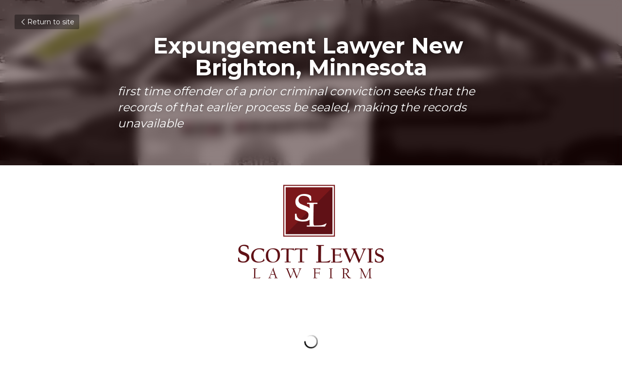

--- FILE ---
content_type: text/html; charset=utf-8
request_url: https://www.scottlewislawfirm.com/blog/expungement-lawyer-new-brighton-minnesota
body_size: 52569
content:
<!-- Powered by Strikingly.com 4 (1) Jan 26, 2026 at 09:48-->
<!DOCTYPE html>
<html itemscope itemtype='http://schema.org/WebPage' lang='en' xmlns:og='http://ogp.me/ns#' xmlns='http://www.w3.org/1999/xhtml'>
<head>
<title>Expungement Lawyer New Brighton, Minnesota</title>
<meta content="text/html; charset=UTF-8" http-equiv="Content-Type">
<meta content="width=device-width,initial-scale=1.0,user-scalable=yes,minimum-scale=1.0,maximum-scale=3.0" id="viewport" name="viewport">
<meta content="Are you a first time offender of a criminal conviction and seeking to have your sealed and hidden?  Read below to learn how Scott Lewis can help you." name="description">
<meta content="article" property="og:type">
<meta content="Expungement Lawyer New Brighton, Minnesota" property="og:title">
<meta content="https://www.scottlewislawfirm.com/blog/expungement-lawyer-new-brighton-minnesota" property="og:url">
<meta content="https://custom-images.strikinglycdn.com/res/hrscywv4p/image/upload/c_limit,fl_lossy,h_9000,w_1200,f_auto,q_auto/1176155/155201_575160.jpeg" property="og:image">
<meta content="Expungement Lawyer New Brighton, Minnesota" property="og:site_name">
<meta content="Are you a first time offender of a criminal conviction and seeking to have your sealed and hidden?  Read below to learn how Scott Lewis can help you." property="og:description">
<meta content="Expungement Lawyer New Brighton, Minnesota" itemprop="name">
<meta content="Are you a first time offender of a criminal conviction and seeking to have your sealed and hidden?  Read below to learn how Scott Lewis can help you." itemprop="description">
<meta content="https://custom-images.strikinglycdn.com/res/hrscywv4p/image/upload/c_limit,fl_lossy,h_9000,w_1200,f_auto,q_auto/1176155/155201_575160.jpeg" itemprop="image">
<meta content="summary_large_image" name="twitter:card">
<meta content="Expungement Lawyer New Brighton, Minnesota" name="twitter:title">
<meta content="Are you a first time offender of a criminal conviction and seeking to have your sealed and hidden?  Read below to learn how Scott Lewis can help you." name="twitter:description">
<meta content="https://custom-images.strikinglycdn.com/res/hrscywv4p/image/upload/c_limit,fl_lossy,h_9000,w_1200,f_auto,q_auto/1176155/155201_575160.jpeg" name="twitter:image">
<meta name="csrf-param" content="authenticity_token">
<meta name="csrf-token" content="h/owxLD4bAO2FHl517XiUTKxAhsBcm4SlHddYH5d/WqmeyV0AxugRRIkdkhOC6+UwAJg2l/ObiPh41B+druEdw==">
<style>@font-face{font-family:open_sans;src:url(https://static-assets.strikinglycdn.com/webpack/fonts/OpenSans-Bold-webfont.1d9c7945c7bc7dd0909105119bfbc191.eot);src:url(https://static-assets.strikinglycdn.com/webpack/fonts/OpenSans-Bold-webfont.1d9c7945c7bc7dd0909105119bfbc191.eot?#iefix) format("embedded-opentype"),url(https://static-assets.strikinglycdn.com/webpack/fonts/OpenSans-Bold-webfont.2e90d5152ce92858b62ba053c7b9d2cb.woff) format("woff"),url(https://static-assets.strikinglycdn.com/webpack/fonts/OpenSans-Bold-webfont.76cc6be5d8a231dc012fef4bdb86f79c.ttf) format("truetype"),url(https://static-assets.strikinglycdn.com/webpack/fonts/OpenSans-Bold-webfont.93349923b5274a36ac93cb3168d09123.svg#open_sansbold) format("svg");font-weight:700;font-style:normal;font-display:swap}@font-face{font-family:open_sans;src:url(https://static-assets.strikinglycdn.com/webpack/fonts/OpenSans-BoldItalic-webfont.6218c213bb8cf22b25710da6f3a90e48.eot);src:url(https://static-assets.strikinglycdn.com/webpack/fonts/OpenSans-BoldItalic-webfont.6218c213bb8cf22b25710da6f3a90e48.eot?#iefix) format("embedded-opentype"),url(https://static-assets.strikinglycdn.com/webpack/fonts/OpenSans-BoldItalic-webfont.7657144ec477cd61ac4a5d1af3fa2d28.woff) format("woff"),url(https://static-assets.strikinglycdn.com/webpack/fonts/OpenSans-BoldItalic-webfont.b6690626036a7d6824632769305b1978.ttf) format("truetype"),url(https://static-assets.strikinglycdn.com/webpack/fonts/OpenSans-BoldItalic-webfont.2b4eeeaef53b3496a5cdf82803666ed7.svg#open_sansbold_italic) format("svg");font-weight:700;font-style:italic;font-display:swap}@font-face{font-family:open_sans;src:url(https://static-assets.strikinglycdn.com/webpack/fonts/OpenSans-Italic-webfont.43d5342998f3607bd61a8239e98b1160.eot);src:url(https://static-assets.strikinglycdn.com/webpack/fonts/OpenSans-Italic-webfont.43d5342998f3607bd61a8239e98b1160.eot?#iefix) format("embedded-opentype"),url(https://static-assets.strikinglycdn.com/webpack/fonts/OpenSans-Italic-webfont.f42641eed834f7b97a9499362c6c8855.woff) format("woff"),url(https://static-assets.strikinglycdn.com/webpack/fonts/OpenSans-Italic-webfont.de7ef31e6295902347c5c3643b2d82da.ttf) format("truetype"),url(https://static-assets.strikinglycdn.com/webpack/fonts/OpenSans-Italic-webfont.5b774c25787e0a52c013463c9e3c4219.svg#open_sansitalic) format("svg");font-weight:400;font-style:italic;font-display:swap}@font-face{font-family:open_sans;src:url(https://static-assets.strikinglycdn.com/webpack/fonts/OpenSans-Light-webfont.09e00aa7622ece30a0f1e06b55f66c2a.eot);src:url(https://static-assets.strikinglycdn.com/webpack/fonts/OpenSans-Light-webfont.09e00aa7622ece30a0f1e06b55f66c2a.eot?#iefix) format("embedded-opentype"),url(https://static-assets.strikinglycdn.com/webpack/fonts/OpenSans-Light-webfont.45b47f3e9c7d74b80f5c6e0a3c513b23.woff) format("woff"),url(https://static-assets.strikinglycdn.com/webpack/fonts/OpenSans-Light-webfont.2e98fc3ce85f31f63010b706259cb604.ttf) format("truetype"),url(https://static-assets.strikinglycdn.com/webpack/fonts/OpenSans-Light-webfont.8f04ed9aeb2185499068d84842b95aa1.svg#open_sanslight) format("svg");font-weight:300;font-style:normal;font-display:swap}@font-face{font-family:open_sans;src:url(https://static-assets.strikinglycdn.com/webpack/fonts/OpenSans-LightItalic-webfont.550b5fda4a27cfedb7131b1a6e85e748.eot);src:url(https://static-assets.strikinglycdn.com/webpack/fonts/OpenSans-LightItalic-webfont.550b5fda4a27cfedb7131b1a6e85e748.eot?#iefix) format("embedded-opentype"),url(https://static-assets.strikinglycdn.com/webpack/fonts/OpenSans-LightItalic-webfont.b553da506077488bc65289e10841d527.woff) format("woff"),url(https://static-assets.strikinglycdn.com/webpack/fonts/OpenSans-LightItalic-webfont.1d22953c479914c2f801e08de666b0e8.ttf) format("truetype"),url(https://static-assets.strikinglycdn.com/webpack/fonts/OpenSans-LightItalic-webfont.fd6dd5fa10c5a74f0a767eeb695342f1.svg#open_sanslight_italic) format("svg");font-weight:300;font-style:italic;font-display:swap}@font-face{font-family:open_sans;src:url(https://static-assets.strikinglycdn.com/webpack/fonts/OpenSans-Regular-webfont.c4d82460ef260eb1589e73528cbfb257.eot);src:url(https://static-assets.strikinglycdn.com/webpack/fonts/OpenSans-Regular-webfont.c4d82460ef260eb1589e73528cbfb257.eot?#iefix) format("embedded-opentype"),url(https://static-assets.strikinglycdn.com/webpack/fonts/OpenSans-Regular-webfont.79515ad0788973c533405f7012dfeccd.woff) format("woff"),url(https://static-assets.strikinglycdn.com/webpack/fonts/OpenSans-Regular-webfont.488d5cc145299ba07b75495100419ee6.ttf) format("truetype"),url(https://static-assets.strikinglycdn.com/webpack/fonts/OpenSans-Regular-webfont.8185eb3059c46e4169ce107dfcf85950.svg#open_sansregular) format("svg");font-weight:400;font-style:normal;font-display:swap}@font-face{font-family:open_sans;src:url(https://static-assets.strikinglycdn.com/webpack/fonts/OpenSans-Semibold-webfont.f28eb362fb6afe946d822ee5451c2146.eot);src:url(https://static-assets.strikinglycdn.com/webpack/fonts/OpenSans-Semibold-webfont.f28eb362fb6afe946d822ee5451c2146.eot?#iefix) format("embedded-opentype"),url(https://static-assets.strikinglycdn.com/webpack/fonts/OpenSans-Semibold-webfont.697574b47bcfdd2c45e3e63c7380dd67.woff) format("woff"),url(https://static-assets.strikinglycdn.com/webpack/fonts/OpenSans-Semibold-webfont.b32acea6fd3c228b5059042c7ad21c55.ttf) format("truetype"),url(https://static-assets.strikinglycdn.com/webpack/fonts/OpenSans-Semibold-webfont.3f6b1eed8a0832d6f316fc26526348a8.svg#open_sanssemibold) format("svg");font-weight:600;font-style:normal;font-display:swap}@font-face{font-family:open_sans;src:url(https://static-assets.strikinglycdn.com/webpack/fonts/OpenSans-SemiboldItalic-webfont.70bafcaaadad9e17b9c7784abbc6b1c2.eot);src:url(https://static-assets.strikinglycdn.com/webpack/fonts/OpenSans-SemiboldItalic-webfont.70bafcaaadad9e17b9c7784abbc6b1c2.eot?#iefix) format("embedded-opentype"),url(https://static-assets.strikinglycdn.com/webpack/fonts/OpenSans-SemiboldItalic-webfont.719f7321a8366f4ee609737026432113.woff) format("woff"),url(https://static-assets.strikinglycdn.com/webpack/fonts/OpenSans-SemiboldItalic-webfont.64f886b232962979e2eaf29d93108286.ttf) format("truetype"),url(https://static-assets.strikinglycdn.com/webpack/fonts/OpenSans-SemiboldItalic-webfont.70eb93d7ba2ad241180085a9a74b0b95.svg#open_sanssemibold_italic) format("svg");font-weight:600;font-style:italic;font-display:swap}@font-face{font-family:entypo;src:url(https://static-assets.strikinglycdn.com/webpack/fonts/entypo-fontello.d0357bfa224a314326f33b2840c79879.eot);src:url(https://static-assets.strikinglycdn.com/webpack/fonts/entypo-fontello.d0357bfa224a314326f33b2840c79879.eot) format("embedded-opentype"),url(https://static-assets.strikinglycdn.com/webpack/fonts/entypo-fontello.56c0334a3129bf39b25e0d4e67fcf233.woff) format("woff"),url(https://static-assets.strikinglycdn.com/webpack/fonts/entypo-fontello.dfaf21d0ca7ba2de51bcab7792332f02.ttf) format("truetype");font-weight:400;font-style:normal;font-display:swap}body,html{margin:0;padding:0}a,em,h1,img,input,p{margin:0;padding:0;border:0;font-weight:400;font-style:normal;font-size:100%;line-height:1;font-family:inherit}html{font-size:100%;-webkit-text-size-adjust:100%;-ms-text-size-adjust:100%}img{border:0;-ms-interpolation-mode:bicubic}a{text-decoration:none}html{font-size:14px;line-height:1}input::-webkit-input-placeholder{color:#c0c4c8}.eu-cookie-setting-dialog{width:100%;position:fixed;top:50%;left:50%;display:none;padding:20px;z-index:10000;max-width:500px;border-radius:5px;box-sizing:border-box;color:#555;-webkit-transform:translate(-50%,-50%);transform:translate(-50%,-50%);background-color:#f4f6f8;-webkit-animation:.3s ease-in-out slide_in_animation;animation:.3s ease-in-out slide_in_animation}.eu-cookie-setting-dialog .setting-title{font-size:14px;font-weight:700}.eu-cookie-setting-dialog .setting-item{display:-webkit-flex;display:flex;margin-top:20px;-webkit-align-items:flex-start;align-items:flex-start}.eu-cookie-setting-dialog .item-content{font-size:12px;margin:0 8px}.eu-cookie-setting-dialog .item-label{line-height:1;font-weight:700}.eu-cookie-setting-dialog .item-text{margin-top:5px;line-height:1.5}.eu-cookie-setting-dialog .setting-footer{margin-top:20px;text-align:right}.eu-cookie-setting-dialog .save-btn{color:#fff;font-size:12px;font-weight:700;padding:8px 10px;border-radius:4px;display:inline-block;letter-spacing:normal;background:#4b5056}.eu-cookie-setting-mask{position:fixed;display:none;top:0;left:0;width:100%;height:100%;z-index:10000;background:rgba(0,0,0,.4);-webkit-animation:.2s ease-in-out slide_in_animation;animation:.2s ease-in-out slide_in_animation}@-webkit-keyframes slide_in_animation{0%{opacity:0}to{opacity:1}}@keyframes slide_in_animation{0%{opacity:0}to{opacity:1}}#s-content{padding:0!important}.s-bg-image.s-bg-overlay:before{z-index:0}.s-blog .container{position:relative;width:816px;margin:0 auto;padding:0}.s-blog .container .columns{float:left;display:inline;margin-left:10px;margin-right:10px}.s-blog .container .sixteen.columns{width:796px}@media only screen and (min-width:728px) and (max-width:879px){.s-blog .container{position:relative;width:640px;margin:0 auto;padding:0}.s-blog .container .columns{float:left;display:inline;margin-left:7px;margin-right:7px}.s-blog .container .sixteen.columns{width:626px}}@media only screen and (min-width:590px) and (max-width:727px){.s-blog .container{position:relative;width:556px;padding:0;margin:0 auto}.s-blog .container .columns,.s-blog .container .sixteen.columns{width:540px;margin-left:8px;margin-right:8px}}@media only screen and (min-width:490px) and (max-width:589px){.s-blog .container{position:relative;width:456px;padding:0;margin:0 auto}.s-blog .container .columns,.s-blog .container .sixteen.columns{width:440px;margin-left:8px;margin-right:8px}}@media only screen and (min-width:430px) and (max-width:489px){.s-blog .container{position:relative;width:396px;padding:0;margin:0 auto}.s-blog .container .columns,.s-blog .container .sixteen.columns{width:380px;margin-left:8px;margin-right:8px}}@media only screen and (min-width:370px) and (max-width:429px){.s-blog .container{position:relative;width:336px;padding:0;margin:0 auto}.s-blog .container .columns,.s-blog .container .sixteen.columns{width:320px;margin-left:8px;margin-right:8px}}@media only screen and (min-width:350px) and (max-width:369px){.s-blog .container{position:relative;width:316px;padding:0;margin:0 auto}.s-blog .container .columns,.s-blog .container .sixteen.columns{width:300px;margin-left:8px;margin-right:8px}}@media only screen and (max-width:349px){.s-blog .container{position:relative;width:296px;padding:0;margin:0 auto}.s-blog .container .columns,.s-blog .container .sixteen.columns{width:280px;margin-left:8px;margin-right:8px}}#s-content h1{font-size:48px}.s-font-body{font-size:18px}.s-font-heading{font-size:36px}.s-blog .s-blog-body{background:#fff}.s-blog .s-block{text-align:left}.s-blog .s-blog-post-section{position:relative;margin-bottom:30px}.s-blog .s-blog-post-section .s-image{width:100%}.s-blog .s-blog-post-section .s-image .s-component-content{text-align:center}.s-blog .s-blog-post-section .s-image .s-component-content img{max-width:100%}.s-blog{font-size:18px}.s-blog h1{font-size:50px}.s-blog .s-blog-padding{padding:40px 0 60px}@media only screen and (max-width:727px){.s-blog .s-blog-padding{padding:30px 0}}.s-blog .s-blog-header .s-blog-header-inner{display:table;width:100%;height:auto;height:340px;color:#fff;overflow:hidden}.s-blog .s-blog-header .s-blog-header-inner h1{color:#fff}.s-blog .s-blog-header .s-blog-header-inner .s-blog-title{font-size:45px;margin-bottom:10px}@media only screen and (max-width:727px){.s-blog .s-blog-header .s-blog-header-inner .s-blog-title{font-size:36px}.s-blog .s-blog-header .s-blog-header-inner{height:220px}}.s-blog .s-blog-header .s-blog-header-inner .s-blog-subtitle{font-size:24px}.s-blog .s-blog-header .s-blog-header-inner.s-bg-light-text{color:#fff}.s-blog .s-blog-header .s-blog-header-inner.s-bg-light-text .s-blog-subtitle,.s-blog .s-blog-header .s-blog-header-inner.s-bg-light-text .s-blog-title{text-shadow:0 1px 12px rgba(0,0,0,.35)}.s-blog .s-blog-header .s-blog-header-inner .table-row-wrap{display:none}@media only screen and (max-width:489px){.s-blog h1{font-size:38px}.s-blog .s-blog-padding{padding-top:15px}.s-blog .s-blog-header .s-blog-header-inner .s-blog-back-link{display:none!important}.s-blog .s-blog-header .s-blog-header-inner .table-row-wrap{display:table-row;height:30px}@-moz-document url-prefix(){.s-blog .s-blog-header .s-blog-header-inner .table-row-wrap .container{padding-top:20px!important}}.s-blog .s-blog-header .s-blog-header-inner .table-row-wrap .s-blog-back-link{position:static;display:inline-block!important}}.s-blog .s-blog-header .s-blog-header-inner .s-blog-header-content{display:table-cell;vertical-align:bottom}.s-blog .s-blog-header .s-blog-header-inner .s-blog-subtitle-wrapper{font-size:36px;line-height:1.4;margin-bottom:10px}.s-blog .s-blog-header .s-blog-header-inner .s-blog-back-link{font-size:14px;background:rgba(0,0,0,.35);border-radius:3px;padding:8px 10px;color:#fff;line-height:1;display:inline-block;zoom:1;position:absolute;top:30px;left:30px;box-shadow:inset 0 0 2px rgba(0,0,0,.2);z-index:10!important}.s-blog .s-blog-header .s-blog-header-inner .s-blog-back-link .left-arrow{margin-right:2px}body{-webkit-animation-duration:.1s;-webkit-animation-name:fontfix;-webkit-animation-iteration-count:1;-webkit-animation-timing-function:linear;-webkit-animation-delay:.1s}@-webkit-keyframes fontfix{0%{opacity:1}to{opacity:1}}.container:after{content:"\0020";display:block;height:0;clear:both;visibility:hidden}#strikingly-tooltip-container{position:fixed;top:0;left:0;z-index:10000;width:100%;font-family:open_sans,Open Sans,sans-serif}::-webkit-input-placeholder{color:#c6c9cd;font-weight:400}:-moz-placeholder{color:#c6c9cd;font-weight:400}::-moz-placeholder{color:#c6c9cd;font-weight:400}::-ms-input-placeholder{color:#c6c9cd;font-weight:400}::input-placeholder{color:#c6c9cd;font-weight:400}[class*=" entypo-"]:before{font-family:entypo;font-style:normal;font-weight:400;speak:none;display:inline-block;text-decoration:inherit;width:1em;text-align:center;font-variant:normal;text-transform:none;line-height:1em}.entypo-left-open-big:before{content:"\e874"}.s-component{position:relative}.s-async-wrapper{width:100%;height:100%;min-height:200px;position:absolute;top:0;left:0;background:0 0;z-index:100;clear:both}.s-async-wrapper .s-loading{position:relative;top:80px;margin:0 auto;width:40px;height:40px;background:url(https://static-assets.strikinglycdn.com/images/loading.4f0d7a057ab9bf47148d131d6823bc61.gif) 50% no-repeat #fff;text-align:center;border-radius:20px}#s-content{position:relative;overflow:hidden;margin-left:0;min-height:100vh;font-size:16px}#s-content h1{font-size:45px}#s-content h1{line-height:inherit;font-weight:inherit}@media only screen and (max-width:479px){#s-content h1{font-size:36px}}.s-text .s-component-content{word-wrap:break-word}.s-text .s-component-content em{font-style:italic}.s-text .s-component-content b{font-weight:700}.s-text .s-component-content p{line-height:inherit}.s-text em{font-weight:inherit}.s-video .s-video-content{position:relative;padding-bottom:56.25%;height:0}.s-image{min-height:1px}.s-image .s-component-content a{outline:0}.s-image img{max-width:100%;vertical-align:middle}.s-ratio-box{position:relative;margin:0 auto}.s-ratio-box img{position:absolute;top:0;left:0;width:100%;height:100%;display:block}.s-block .s-block-item.s-repeatable-item{vertical-align:top;margin-bottom:30px;max-width:100%}@media only screen and (max-width:727px){.s-block .s-block-item.s-repeatable-item{clear:both!important}}.s-bg-overlay{position:relative}.s-bg-overlay:before{content:"";display:block!important;position:absolute;top:0;left:0;width:100%;height:100%;background:rgba(0,0,0,.39);-webkit-transform-style:preserve-3d;transform-style:preserve-3d}.s-bg-blurred{position:relative}@media only screen and (max-width:768px){html{scrollbar-width:none;-ms-overflow-style:none}::-webkit-scrollbar{width:0}}.s-font-title{font-family:montserrat,sans-serif}.s-font-body{font-family:montserrat,sans-serif}.s-font-heading{font-family:montserrat,sans-serif}.s-blog .s-blog-body,.s-blog .s-blog-header{font-family:montserrat,sans-serif}#s-content h1{margin-bottom:10px}.s-blog .s-blog-header .s-blog-header-inner.s-bg-light-text h1{color:#fff}</style>
  <script>
window.$S={};$S.conf={"SUPPORTED_CURRENCY":[{"code":"AED","symbol":"\u062f.\u0625","decimal":".","thousand":",","precision":2,"name":"United Arab Emirates Dirham"},{"code":"AFN","symbol":"\u060b","decimal":".","thousand":",","precision":2,"name":"Afghan afghani"},{"code":"ALL","symbol":"Lek","decimal":",","thousand":".","precision":2,"name":"Albanian lek"},{"code":"AMD","symbol":"\u058f","decimal":",","thousand":".","precision":2,"name":"Armenian dram"},{"code":"ANG","symbol":"\u0192","decimal":",","thousand":".","precision":2,"name":"Netherlands Antillean guilder"},{"code":"AOA","symbol":"Kz","decimal":",","thousand":".","precision":2,"name":"Angolan kwanza"},{"code":"ARS","symbol":"$","decimal":",","thousand":".","precision":2,"name":"Argentine peso"},{"code":"AUD","symbol":"A$","decimal":".","thousand":" ","precision":2,"name":"Australian Dollar"},{"code":"AWG","symbol":"\u0192","decimal":".","thousand":",","precision":2,"name":"Aruban florin"},{"code":"AZN","symbol":"\u20bc","decimal":".","thousand":",","precision":2,"name":"Azerbaijani Manat"},{"code":"BAM","symbol":"KM","decimal":",","thousand":".","precision":2,"name":"Bosnia and Herzegovina convertible mark"},{"code":"BBD","symbol":"$","decimal":".","thousand":",","precision":2,"name":"Barbadian dollar"},{"code":"BDT","symbol":"Tk","decimal":".","thousand":",","precision":2,"name":"Bangladeshi Taka"},{"code":"BGN","symbol":"\u043b\u0432","decimal":",","thousand":".","precision":2,"name":"Bulgarian lev"},{"code":"BHD","symbol":"\u062f.\u0628","decimal":".","thousand":",","precision":3,"name":"Bahraini dinar"},{"code":"BIF","symbol":"FBu","decimal":".","thousand":",","precision":0,"name":"Burundian franc"},{"code":"BMD","symbol":"$","decimal":".","thousand":",","precision":2,"name":"Bermudian dollar"},{"code":"BND","symbol":"$","decimal":".","thousand":",","precision":2,"name":"Brunei dollar"},{"code":"BOB","symbol":"$b","decimal":",","thousand":".","precision":2,"name":"Bolivian boliviano"},{"code":"BRL","symbol":"R$","decimal":",","thousand":".","precision":2,"name":"Brazilian Real","format":"%s %v"},{"code":"BSD","symbol":"$","decimal":".","thousand":",","precision":2,"name":"Bahamian dollar"},{"code":"BTN","symbol":"Nu.","decimal":".","thousand":",","precision":2,"name":"Bhutanese ngultrum"},{"code":"BWP","symbol":"P","decimal":".","thousand":",","precision":2,"name":"Botswana pula"},{"code":"BYN","symbol":"Br","decimal":".","thousand":",","precision":2,"name":"Belarusian ruble"},{"code":"BZD","symbol":"BZ$","decimal":".","thousand":",","precision":2,"name":"Belize dollar"},{"code":"CAD","symbol":"$","decimal":".","thousand":",","precision":2,"name":"Canadian Dollar"},{"code":"CDF","symbol":"FC","decimal":".","thousand":",","precision":2,"name":"Congolese franc"},{"code":"CHF","symbol":"CHF","decimal":".","thousand":"'","precision":2,"name":"Swiss Franc","format":"%s %v"},{"code":"CLP","symbol":"$","decimal":"","thousand":".","precision":0,"name":"Chilean Peso"},{"code":"CNY","symbol":"\u00a5","decimal":".","thousand":",","precision":2,"name":"Chinese Yuan"},{"code":"CRC","symbol":"\u20a1","decimal":",","thousand":".","precision":2,"name":"Costa Rican col\u00f3n"},{"code":"CUP","symbol":"$","decimal":".","thousand":",","precision":2,"name":"Cuban peso"},{"code":"CVE","symbol":"$","decimal":".","thousand":",","precision":2,"name":"Cape Verdean escudo"},{"code":"CZK","symbol":"K\u010d","decimal":",","thousand":".","precision":2,"name":"Czech Koruna","format":"%v %s"},{"code":"DJF","symbol":"Fdj","decimal":".","thousand":",","precision":0,"name":"Djiboutian franc"},{"code":"DKK","symbol":"kr","decimal":".","thousand":",","precision":2,"name":"Danish Krone","format":"%v %s"},{"code":"DOP","symbol":"RD$","decimal":".","thousand":",","precision":2,"name":"Dominican peso"},{"code":"DZD","symbol":"\u062f\u062c","decimal":",","thousand":".","precision":2,"name":"Algerian dinar"},{"code":"EGP","symbol":"E\u00a3","decimal":".","thousand":",","precision":2,"name":"Egyptian pound"},{"code":"ERN","symbol":"Nkf","decimal":".","thousand":",","precision":2,"name":"Eritrean nakfa"},{"code":"ETB","symbol":"Br","decimal":".","thousand":",","precision":2,"name":"Ethiopian birr"},{"code":"EUR","symbol":"\u20ac","decimal":",","thousand":".","precision":2,"name":"Euro","format":"%v %s"},{"code":"FJD","symbol":"$","decimal":".","thousand":",","precision":2,"name":"Fijian dollar"},{"code":"FKP","symbol":"\u00a3","decimal":".","thousand":",","precision":2,"name":"Falkland Islands pound"},{"code":"GBP","symbol":"\u00a3","decimal":".","thousand":",","precision":2,"name":"British Pound"},{"code":"GEL","symbol":"\u10da","decimal":",","thousand":".","precision":2,"name":"Georgian lari"},{"code":"GGP","symbol":"\u00a3","decimal":".","thousand":",","precision":2,"name":"Guernsey pound"},{"code":"GHS","symbol":"GH\u20b5","decimal":".","thousand":",","precision":2,"name":"Ghanaian cedi"},{"code":"GIP","symbol":"\u00a3","decimal":".","thousand":",","precision":2,"name":"Gibraltar pound"},{"code":"GMD","symbol":"D","decimal":".","thousand":",","precision":2,"name":"Gambian dalasi"},{"code":"GNF","symbol":"\u20a3","decimal":".","thousand":",","precision":0,"name":"Guinean franc"},{"code":"GTQ","symbol":"Q","decimal":".","thousand":",","precision":2,"name":"Guatemalan quetzal"},{"code":"GYD","symbol":"G$","decimal":".","thousand":",","precision":2,"name":"Guyanese dollar"},{"code":"HKD","symbol":"HK$","decimal":".","thousand":",","precision":2,"name":"Hong Kong Dollar"},{"code":"HNL","symbol":"L","decimal":".","thousand":",","precision":2,"name":"Honduran lempira"},{"code":"HRK","symbol":"kn","decimal":".","thousand":",","precision":2,"name":"Croatian kuna"},{"code":"HTG","symbol":"G","decimal":".","thousand":",","precision":2,"name":"Haitian gourde"},{"code":"HUF","symbol":"Ft","decimal":"","thousand":",","precision":0,"name":"Hungarian Forint","format":"%v %s"},{"code":"ILS","symbol":"\u20aa","decimal":".","thousand":",","precision":2,"name":"Israeli New Shekel"},{"code":"IMP","symbol":"\u00a3","decimal":".","thousand":",","precision":2,"name":"Isle of Man pound"},{"code":"INR","symbol":"\u20b9","decimal":".","thousand":",","precision":2,"name":"Indian Rupee"},{"code":"IQD","symbol":"\u062f.\u0639","decimal":".","thousand":",","precision":3,"name":"Iraqi dinar"},{"code":"IRR","symbol":"\u062a\u0648\u0645\u0627\u0646","decimal":".","thousand":",","precision":2,"name":"Iranian rial"},{"code":"ISK","symbol":"kr","decimal":",","thousand":".","precision":2,"name":"Icelandic kr\u00f3na"},{"code":"JEP","symbol":"\u00a3","decimal":".","thousand":",","precision":2,"name":"Jersey pound"},{"code":"JMD","symbol":"J$","decimal":".","thousand":",","precision":2,"name":"Jamaican Dollar"},{"code":"JOD","symbol":"JD","decimal":".","thousand":",","precision":3,"name":"Jordanian Dinar"},{"code":"JPY","symbol":"\u00a5","decimal":"","thousand":",","precision":0,"name":"Japanese Yen","format":"%s %v"},{"code":"KES","symbol":"KSh","decimal":".","thousand":",","precision":2,"name":"Kenyan shilling"},{"code":"KGS","symbol":"\u043b\u0432","decimal":",","thousand":".","precision":2,"name":"Kyrgyzstani som"},{"code":"KHR","symbol":"\u17db","decimal":".","thousand":",","precision":2,"name":"Cambodian riel"},{"code":"KMF","symbol":"CF","decimal":".","thousand":",","precision":0,"name":"Comorian franc"},{"code":"KPW","symbol":"\u20a9","decimal":".","thousand":",","precision":2,"name":"North Korean won"},{"code":"KRW","symbol":"\uc6d0","decimal":"","thousand":",","precision":0,"name":"South Korean Won","format":"%v %s"},{"code":"KWD","symbol":"\u062f.\u0643","decimal":".","thousand":",","precision":3,"name":"Kuwait dinar"},{"code":"KYD","symbol":"CI$","decimal":".","thousand":",","precision":2,"name":"Cayman Islands dollar"},{"code":"KZT","symbol":"\u20b8","decimal":",","thousand":".","precision":2,"name":"Kazakhstani tenge"},{"code":"LBP","symbol":"LL","decimal":".","thousand":",","precision":2,"name":"Lebanese pound"},{"code":"LKR","symbol":"\u20a8","decimal":".","thousand":",","precision":2,"name":"Sri Lankan rupee"},{"code":"LRD","symbol":"LR$","decimal":".","thousand":",","precision":2,"name":"Liberian dollar"},{"code":"LSL","symbol":"M","decimal":".","thousand":",","precision":2,"name":"Lesotho loti"},{"code":"LYD","symbol":"LD","decimal":".","thousand":",","precision":3,"name":"Libyan dinar"},{"code":"MAD","symbol":"\u062f.\u0645.","decimal":",","thousand":".","precision":2,"name":"Moroccan dirham"},{"code":"MDL","symbol":"L","decimal":",","thousand":".","precision":2,"name":"Moldovan leu"},{"code":"MGA","symbol":"Ar","decimal":".","thousand":",","precision":0,"name":"Malagasy ariary"},{"code":"MKD","symbol":"\u0434\u0435\u043d","decimal":",","thousand":".","precision":2,"name":"Macedonian denar"},{"code":"MMK","symbol":"Ks","decimal":".","thousand":",","precision":2,"name":"Myanmar kyat"},{"code":"MNT","symbol":"\u20ae","decimal":".","thousand":",","precision":2,"name":"Mongolian tugrik"},{"code":"MOP","symbol":"MOP$","decimal":".","thousand":",","precision":2,"name":"Macanese pataca"},{"code":"MRO","symbol":"UM","decimal":".","thousand":",","precision":2,"name":"Mauritanian Ouguiya"},{"code":"MRU","symbol":"UM","decimal":".","thousand":",","precision":2,"name":"Mauritanian ouguiya"},{"code":"MUR","symbol":"\u20a8","decimal":".","thousand":",","precision":2,"name":"Mauritian rupee"},{"code":"MVR","symbol":"Rf","decimal":".","thousand":",","precision":2,"name":"Maldivian rufiyaa"},{"code":"MWK","symbol":"K","decimal":".","thousand":",","precision":2,"name":"Malawian kwacha"},{"code":"MXN","symbol":"$","decimal":".","thousand":",","precision":2,"name":"Mexican Peso"},{"code":"MYR","symbol":"RM","decimal":".","thousand":",","precision":2,"name":"Malaysian Ringgit"},{"code":"MZN","symbol":"MT","decimal":",","thousand":".","precision":2,"name":"Mozambican metical"},{"code":"NAD","symbol":"N$","decimal":".","thousand":",","precision":2,"name":"Namibian dollar"},{"code":"NGN","symbol":"\u20a6","decimal":".","thousand":",","precision":2,"name":"Nigerian naira"},{"code":"NIO","symbol":"C$","decimal":".","thousand":",","precision":2,"name":"Nicaraguan c\u00f3rdoba"},{"code":"NOK","symbol":"kr","decimal":",","thousand":".","precision":2,"name":"Norwegian Krone","format":"%v %s"},{"code":"NPR","symbol":"\u20a8","decimal":".","thousand":",","precision":2,"name":"Nepalese rupee"},{"code":"NZD","symbol":"$","decimal":".","thousand":",","precision":2,"name":"New Zealand Dollar"},{"code":"OMR","symbol":"\u0631.\u0639.","decimal":".","thousand":",","precision":3,"name":"Omani rial"},{"code":"PAB","symbol":"B\/.","decimal":".","thousand":",","precision":2,"name":"Panamanian balboa"},{"code":"PEN","symbol":"S\/.","decimal":".","thousand":",","precision":2,"name":"Peruvian Sol"},{"code":"PGK","symbol":"K","decimal":".","thousand":",","precision":2,"name":"Papua New Guinean kina"},{"code":"PHP","symbol":"\u20b1","decimal":".","thousand":",","precision":2,"name":"Philippine Peso"},{"code":"PKR","symbol":"\u20a8","decimal":".","thousand":",","precision":2,"name":"Pakistani rupee"},{"code":"PLN","symbol":"z\u0142","decimal":",","thousand":" ","precision":2,"name":"Polish Zloty","format":"%v %s"},{"code":"PYG","symbol":"\u20b2","decimal":",","thousand":".","precision":0,"name":"Paraguayan guaran\u00ed"},{"code":"QAR","symbol":"\u0631.\u0642","decimal":".","thousand":",","precision":2,"name":"Qatari riyal"},{"code":"RON","symbol":"lei","decimal":",","thousand":".","precision":2,"name":"Romanian leu"},{"code":"RSD","symbol":"\u0434\u0438\u043d","decimal":",","thousand":".","precision":2,"name":"Serbian dinar"},{"code":"RUB","symbol":"\u20bd","decimal":",","thousand":".","precision":2,"name":"Russian Ruble","format":"%v %s"},{"code":"RWF","symbol":"FRw","decimal":".","thousand":",","precision":0,"name":"Rwandan franc"},{"code":"SAR","symbol":"\u0631.\u0633","decimal":".","thousand":",","precision":2,"name":"Saudi Arabian riyal"},{"code":"SBD","symbol":"SI$","decimal":".","thousand":",","precision":2,"name":"Solomon Islands dollar"},{"code":"SCR","symbol":"SRe","decimal":".","thousand":",","precision":2,"name":"Seychellois rupee"},{"code":"SDG","symbol":"SDG","decimal":".","thousand":",","precision":2,"name":"Sudanese pound"},{"code":"SEK","symbol":"kr","decimal":".","thousand":" ","precision":2,"name":"Swedish Krona","format":"%v %s"},{"code":"SGD","symbol":"S$","decimal":".","thousand":",","precision":2,"name":"Singapore Dollar"},{"code":"SHP","symbol":"\u00a3","decimal":".","thousand":",","precision":2,"name":"Saint Helena pound"},{"code":"SLL","symbol":"Le","decimal":".","thousand":",","precision":2,"name":"Sierra Leonean leone"},{"code":"SOS","symbol":"S","decimal":".","thousand":",","precision":2,"name":"Somali shilling"},{"code":"SRD","symbol":"$","decimal":",","thousand":".","precision":2,"name":"Surinamese dollar"},{"code":"SSP","symbol":"SS\u00a3","decimal":".","thousand":",","precision":2,"name":"South Sudanese pound"},{"code":"STD","symbol":"Db","decimal":".","thousand":",","precision":2,"name":"Sao Tomean Dobra"},{"code":"STN","symbol":"Db","decimal":".","thousand":",","precision":2,"name":"S\u00e3o Tom\u00e9 and Pr\u00edncipe dobra"},{"code":"SYP","symbol":"LS","decimal":".","thousand":",","precision":2,"name":"Syrian pound"},{"code":"SZL","symbol":"E","decimal":".","thousand":",","precision":2,"name":"Swazi lilangeni"},{"code":"THB","symbol":"\u0e3f","decimal":".","thousand":",","precision":2,"name":"Thai Baht"},{"code":"TJS","symbol":"SM","decimal":".","thousand":",","precision":2,"name":"Tajikistani somoni"},{"code":"TMT","symbol":"T","decimal":".","thousand":",","precision":2,"name":"Turkmenistan manat"},{"code":"TND","symbol":"\u062f.\u062a","decimal":".","thousand":",","precision":3,"name":"Tunisian dinar"},{"code":"TOP","symbol":"T$","decimal":".","thousand":",","precision":2,"name":"Tongan pa\u02bbanga"},{"code":"TRY","symbol":"\u20ba","decimal":".","thousand":",","precision":2,"name":"Turkish lira"},{"code":"TTD","symbol":"TT$","decimal":".","thousand":",","precision":2,"name":"Trinidad and Tobago dollar"},{"code":"TWD","symbol":"NT$","decimal":"","thousand":",","precision":0,"name":"New Taiwan Dollar"},{"code":"TZS","symbol":"Tsh","decimal":".","thousand":",","precision":2,"name":"Tanzanian shilling"},{"code":"UAH","symbol":"\u20b4","decimal":".","thousand":",","precision":2,"name":"Ukrainian hryvnia"},{"code":"UGX","symbol":"USh","decimal":".","thousand":",","precision":2,"name":"Ugandan shilling"},{"code":"USD","symbol":"$","decimal":".","thousand":",","precision":2,"name":"United States Dollar"},{"code":"UYU","symbol":"$U","decimal":",","thousand":".","precision":2,"name":"Uruguayan peso"},{"code":"UZS","symbol":"\u043b\u0432","decimal":",","thousand":".","precision":2,"name":"Uzbekistani so\u02bbm"},{"code":"VES","symbol":"Bs.S.","decimal":".","thousand":",","precision":2,"name":"Venezuelan bol\u00edvar soberano"},{"code":"VUV","symbol":"VT","decimal":".","thousand":",","precision":0,"name":"Vanuatu vatu"},{"code":"WST","symbol":"WS$","decimal":".","thousand":",","precision":2,"name":"Samoan t\u0101l\u0101"},{"code":"XAF","symbol":"FCFA","decimal":".","thousand":",","precision":0,"name":"Central African CFA franc"},{"code":"XCD","symbol":"EC$","decimal":".","thousand":",","precision":2,"name":"East Caribbean dollar"},{"code":"XDR","symbol":"SDR","decimal":".","thousand":"","precision":0,"name":"Special drawing rights"},{"code":"XOF","symbol":"CFA","decimal":".","thousand":",","precision":0,"name":"West African CFA franc"},{"code":"XPF","symbol":"\u20a3","decimal":".","thousand":",","precision":0,"name":"CFP franc"},{"code":"YER","symbol":"\u0631.\u064a","decimal":".","thousand":",","precision":2,"name":"Yemeni rial"},{"code":"ZAR","symbol":"R","decimal":".","thousand":",","precision":2,"name":"South African Rand"},{"code":"ZMW","symbol":"K","decimal":",","thousand":".","precision":2,"name":"Zambian kwacha"},{"code":"IDR","symbol":"Rp ","decimal":"","thousand":".","precision":0,"name":"Indonesian Rupiah"},{"code":"VND","symbol":"\u20ab","decimal":"","thousand":".","precision":0,"name":"Vietnamese Dong","format":"%v%s"},{"code":"LAK","symbol":"\u20ad","decimal":".","thousand":",","precision":2,"name":"Lao kip"},{"code":"COP","symbol":"$","decimal":".","thousand":",","precision":0,"name":"Colombian Peso"}],"keenio_collection":"strikingly_pageviews","keenio_pbs_impression_collection":"strikingly_pbs_impression","keenio_pbs_conversion_collection":"strikingly_pbs_conversion","keenio_pageservice_imageshare_collection":"strikingly_pageservice_imageshare","keenio_page_socialshare_collection":"strikingly_page_socialshare","keenio_page_framing_collection":"strikingly_page_framing","keenio_file_download_collection":"strikingly_file_download","is_google_analytics_enabled":true,"gdpr_compliance_feature":false,"is_strikingly_analytics_enabled":true,"baidu_xzh_json":null,"isBlog":true};$S.globalConf={"premium_apps":["HtmlApp","EcwidApp","MailChimpApp","CeleryApp","LocuApp"],"environment":"production","env":"production","host_suffix":"strikingly.com","asset_url":"https:\/\/static-assets.strikinglycdn.com","support_url":"http:\/\/support.strikingly.com","sxl_font_api_url":"https:\/\/static-fonts-css.strikinglycdn.com","locale":"en","enable_live_chat":true,"s_in_china":false,"browser_locale":null,"is_sxl":false,"is_rtl":false,"google":{"recaptcha_v2_client_key":"6LeRypQbAAAAAGgaIHIak2L7UaH4Mm3iS6Tpp7vY","recaptcha_v2_invisible_client_key":"6LdmtBYdAAAAAJmE1hETf4IHoUqXQaFuJxZPO8tW"},"hcaptcha":{"hcaptcha_checkbox_key":"cd7ccab0-57ca-49aa-98ac-db26473a942a","hcaptcha_invisible_key":"65400c5a-c122-4648-971c-9f7e931cd872"},"user_image_cdn":{"qn":"\/\/user-assets.sxlcdn.com","s":"\/\/custom-images.strikinglycdn.com"},"user_image_private_cdn":{"qn":null},"rollout":{"crm_livechat":true,"google_invisible_recaptcha":true,"enabled_hcaptcha":true,"nav_2021":true,"nav_2021_off":false,"nav_2023":true,"new_blog_layout":true,"pbs_i18n":true},"GROWINGIO_API_KEY":null,"BAIDU_API_KEY":null,"SEGMENTIO_API_KEY":"eb3txa37hi","FACEBOOK_APP_ID":"138736959550286","WECHAT_APP_ID":null,"KEEN_IO_PROJECT_ID":"5317e03605cd66236a000002","KEEN_IO_WRITE_KEY":"[base64]","CLOUDINARY_CLOUD_NAME":"hrscywv4p","CLOUDINARY_PRESET":"oxbxiyxl","BUGSNAG_FE_API_KEY":"","BUGSNAG_FE_JS_RELEASE_STAGE":"production","WEB_PUSH_PUB_KEY":"BDKuVD3CPl9FsdF_P7eYJg1i-siryCIDQRcOhTu2zMMFbNrXaugVggo_7vy5OHPYTVaXkLBWv8PUPdduzaKq8xE="};$S.miniProgramAppType=null;$S.blogPostData={"blogPostMeta":{"id":2508741,"state":"published","pinned":false,"notified":false,"createdAt":"2019-11-14T04:21:54.213-08:00","publishedAt":"2019-11-14T04:33:15.020-08:00","publicUrl":"https:\/\/www.scottlewislawfirm.com\/blog\/expungement-lawyer-new-brighton-minnesota","customSlug":null,"editCount":51,"publishedEditCount":0,"mode":"show","role":null,"reviewState":null,"needReview":false,"censorshipResult":null,"reviewUpdatedAt":null,"scheduledPublishAt":null,"scheduledPublishAtUtcTime":null,"scheduledTimeZone":null,"postedToWechat":false,"tags":[],"categories":[],"socialMediaConfig":{"url":"https:\/\/www.scottlewislawfirm.com\/blog\/expungement-lawyer-new-brighton-minnesota","title":"Expungement Lawyer New Brighton, Minnesota","image":"https:\/\/custom-images.strikinglycdn.com\/res\/hrscywv4p\/image\/upload\/c_limit,fl_lossy,h_9000,w_1200,f_auto,q_auto\/1176155\/155201_575160.jpeg","description":"All Criminal Records Are Bad Records! Criminal charges have a far-reaching impact on an individual's life. Everything from housing, licensing to employment can be affected because of a criminal record. Though the emotional and financial cost of these proceedings may never be compensated for,...","fbAppId":"138736959550286"},"nextBlogPostTitle":"Expungement Lawyer New Hope, Minnesota","nextBlogPostRelativeUrl":"\/blog\/expungement-lawyer-new-hope-minnesota","nextBlogPostId":2508776,"prevBlogPostTitle":"Expungement Lawyer Mound, Minnesota","prevBlogPostRelativeUrl":"\/blog\/expungement-lawyer-mound-minnesota","prevBlogPostId":2508567},"pageMeta":{"blogSettings":{"previewLayout":1,"mailchimpCode":null,"hasSubscriptionCode":null,"hasSubscriptionCodeBefore":null,"showMorePostsWith":null,"usedDisqusCommentsBefore":null,"showRss":null,"showMip":null,"enableComments":null,"lastReadCommentsAt":null,"showAmp":null,"reviewNumber":null,"commentsRequireApproval":null,"showSubscriptionForm":null,"showSubscriptionsTab":null,"headerCustomCode":null,"footerCustomCode":null,"shortcuts":[],"shortcutsOrder":{},"banner":[],"previewNumber":null,"wechatMomentEnabled":null,"category_order":{},"showNav":null,"hideNewBlogTips":null,"positiveOrder":true},"isPro":true,"isV4":true,"forcedLocale":"en","userId":1174525,"membership":"reseller","theme":{"id":59,"css_file":"themes/s5-theme/main","color_list":"","created_at":"2017-12-17T18:25:54.886-08:00","updated_at":"2018-04-10T19:58:57.731-07:00","display_name":"S5 Theme","default_slide_list":"","navbar_file":"s5-theme/navbar","footer_file":null,"name":"s5-theme","thumb_image":null,"use_background_image":false,"demo_page_id":null,"type_mask":1,"data_page_id":null,"is_new":false,"priority":0,"header_file":null,"data":"{\"menu\":{\"type\":\"Menu\",\"components\":{\"logo\":{\"type\":\"Image\",\"image_type\":\"small\",\"url\":\"/images/defaults/default_logo.png\"},\"title\":{\"type\":\"RichText\",\"value\":\"Title Text\",\"text_type\":\"title\"}}}}","name_with_v4_fallback":"s5-theme"},"permalink":"site-1176167-7007-6325","subscriptionPlan":"free","subscriptionPeriod":null,"isOnTrial":false,"customColors":{"type":"CustomColors","id":"f_d35970ff-fab0-4cef-a27f-e8b4bf8cae86","defaultValue":null,"active":true,"highlight1":"#6d1417","highlight2":""},"animations":{"type":"Animations","id":"f_1e864d09-1899-4c92-98b3-d7c80ca2377e","defaultValue":null,"page_scroll":"none","background":"none","image_link_hover":"zoom_in"},"s5Theme":{"type":"Theme","id":"f_247e5d2c-d437-4993-a487-1c633cb2e339","defaultValue":null,"version":"10","nav":{"type":"NavTheme","id":"f_a7eefaef-c78a-4fe1-925d-f515062961c4","defaultValue":null,"name":"circleIcon","layout":"f","padding":"medium","sidebarWidth":"medium","topContentWidth":"section","horizontalContentAlignment":"center","verticalContentAlignment":"middle","fontSize":"large","backgroundColor1":"#ffffff","highlightColor":"#6d1417","presetColorName":"customized","itemColor":"#000000","itemSpacing":"compact","dropShadow":"no","socialMediaListType":"link","isTransparent":false,"isSticky":true,"keptOldLayout":true,"showSocialMedia":false,"highlight":{"type":"underline","textColor":null,"blockTextColor":null,"blockBackgroundColor":null,"blockShape":"square","id":"f_b1fcfbac-e589-403e-89f1-7ad46e43343b"},"border":{"enable":false,"borderColor":"#000","position":"bottom","thickness":"small"},"socialMedia":[],"socialMediaButtonList":[{"type":"Facebook","id":"0c9c1c68-775f-11ee-ac86-45b6ec13676a","url":"","link_url":"","share_text":"","show_button":false},{"type":"Twitter","id":"0c9c1c69-775f-11ee-ac86-45b6ec13676a","url":"","link_url":"","share_text":"","show_button":false},{"type":"LinkedIn","id":"0c9c1c6a-775f-11ee-ac86-45b6ec13676a","url":"","link_url":"","share_text":"","show_button":false},{"type":"Pinterest","id":"0c9c1c6b-775f-11ee-ac86-45b6ec13676a","url":"","link_url":"","share_text":"","show_button":false}],"socialMediaContactList":[{"type":"SocialMediaPhone","id":"0c9c1c6e-775f-11ee-ac86-45b6ec13676a","defaultValue":"","className":"fas fa-phone-alt"},{"type":"SocialMediaEmail","id":"0c9c1c6f-775f-11ee-ac86-45b6ec13676a","defaultValue":"","className":"fas fa-envelope"}]},"section":{"type":"SectionTheme","id":"f_4fc6197e-5182-4a82-a157-ca9ae223252b","defaultValue":null,"padding":"normal","contentWidth":"narrow","contentAlignment":"center","baseFontSize":null,"titleFontSize":null,"subtitleFontSize":null,"itemTitleFontSize":null,"itemSubtitleFontSize":null,"textHighlightColor":"#667788","baseColor":"","titleColor":"","subtitleColor":"#6d1417","itemTitleColor":"","itemSubtitleColor":"#6d1417","textHighlightSelection":{"type":"TextHighlightSelection","id":"f_3eb95297-3837-4734-b37d-9ff518043380","defaultValue":null,"title":false,"subtitle":true,"itemTitle":true,"itemSubtitle":true}},"firstSection":{"type":"FirstSectionTheme","id":"f_db90f220-e55e-4a61-8251-f8e855dc7278","defaultValue":null,"height":"full","shape":"none"},"button":{"type":"ButtonTheme","id":"f_78383a89-ed4d-4cda-9d68-f5c72825706d","defaultValue":null,"backgroundColor":"#6d1417","shape":"rounded","fill":"solid"}},"id":12041420,"headingFont":"cardo","titleFont":"arial","bodyFont":"arial","usedWebFontsNormalized":"Cardo:400,700,400italic|Montserrat:400,700","showAmp":null,"subscribersCount":0,"templateVariation":"","showStrikinglyLogo":false,"multiPage":true,"sectionLayout":"one-smallCircle-long-none","siteName":"Scott Lewis Law Firm","siteRollouts":{"custom_code":true,"pro_sections":true,"pro_apps":true,"new_settings_dialog_feature":true,"google_analytics":true,"strikingly_analytics":true,"sections_name_sync":true,"custom_form":true,"popup":null,"membership_feature":false},"pageCustomDomain":"www.scottlewislawfirm.com","pagePublicUrl":"https:\/\/www.scottlewislawfirm.com\/","googleAnalyticsTracker":null,"googleAnalyticsType":"universal","facebookPixelId":null,"gaTrackingId":"UA-25124444-6","errorceptionKey":"\"518ac810441fb4b7180002fa\"","keenioProjectId":"5317e03605cd66236a000002","keenioWriteKey":"[base64]","wechatMpAccountId":null,"blogSubscriptionUrl":"\/show_iframe_component\/1325715","chatSettings":null,"showNav":null,"hideNewBlogTips":null,"connectedSites":[],"enableFixedTextColor":false,"enableFixedTextColorRemaining":false,"enableFixedTextColorHasBgColor":false,"enableFixedGallerySectionRtlStyle":false,"enableFixedNavHorizontalAlign":false,"enableUsedMobileNewBreakpoint":false,"enableSectionSmartBinding":false,"enableFixedSectionContentStyle20251020":false,"enableNewLumaVersion":false,"enableFixedNavSpecialLogicColor":false},"content":{"type":"Blog.BlogData","id":"f_a4388c75-ea41-46e4-bdb6-a196b0d11243","defaultValue":null,"showComments":true,"showShareButtons":null,"header":{"type":"Blog.Header","id":"f_98895cc6-e913-4ee6-871a-9579beb695e1","defaultValue":null,"title":{"type":"Blog.Text","id":"f_b1b65bd6-866a-40ca-8bdf-45eb4970c3ed","defaultValue":false,"value":"\u003cp style=\"text-align: center;\"\u003e\u003cb\u003eExpungement Lawyer New Brighton, Minnesota\u003c\/b\u003e\u003c\/p\u003e","backupValue":null,"version":1},"subTitle":{"type":"Blog.Text","id":"f_b1dddca9-ee86-4e77-b9ad-33dd9fc7fbbb","defaultValue":false,"value":"\u003cp\u003e\u003cem\u003efirst time offender of a prior criminal conviction seeks that the records of that earlier process be sealed, making the records unavailable\u003c\/em\u003e\u003c\/p\u003e","backupValue":null,"version":1},"backgroundImage":{"type":"Blog.BackgroundImage","id":"f_19bc5804-f52e-45e1-a4da-7a1c8ba684af","defaultValue":null,"url":"!","textColor":"overlay","backgroundVariation":null,"sizing":"cover","userClassName":null,"linkUrl":null,"linkTarget":null,"videoUrl":null,"videoHtml":"","storageKey":"1176155\/155201_575160","storage":"s","format":"jpeg","h":3036,"w":4048,"s":1945237,"useImage":true,"noCompression":null,"focus":null,"linkInputEnabled":null,"descriptionInputEnabled":null}},"footer":{"type":"Blog.Footer","id":"f_ab5ceaad-ba83-4f94-82b4-a1148e2dcae3","defaultValue":null,"comment":{"type":"Blog.Comment","id":"f_b7b77027-7ab4-4f4f-94fa-40d444b69fb7","defaultValue":null,"shortName":""},"shareButtons":{"type":"Blog.ShareButtons","id":"f_1b2d4917-b186-4e5e-b323-4060fe7e8b8a","defaultValue":false,"list_type":"link","button_list":[{"type":"Facebook","id":"f_4d3c54a6-1683-453d-9716-b235e7d7de29","defaultValue":null,"url":"","link_url":null,"share_text":null,"app_id":null,"show_button":true},{"type":"Twitter","id":"f_95df8095-f976-47b1-9407-f036405fdcf6","defaultValue":null,"url":"","link_url":null,"share_text":null,"show_button":true},{"type":"GPlus","id":"f_fbc5fdd0-7435-4223-adc3-a78c96b2946a","defaultValue":null,"url":"","link_url":null,"share_text":null,"show_button":true},{"type":"LinkedIn","id":"f_786c7339-0512-459d-8616-dee4743c21bb","defaultValue":null,"url":"","link_url":null,"share_text":null,"show_button":false},{"type":"Pinterest","id":"f_3bac7644-b7d6-493e-ab32-a8e1f29c6cc4","defaultValue":null,"url":"","link_url":null,"share_text":null,"show_button":false}]}},"sections":[{"type":"Blog.Section","id":"f_b6ebf177-f7b6-4ba7-be86-2f8de86711c5","defaultValue":null,"component":{"type":"Image","id":"f_03feede9-20cb-4b18-a5d9-f0db4459c2b6","defaultValue":null,"link_url":"https:\/\/www.scottlewislawfirm.com\/","thumb_url":"!","url":"!","caption":"Scott Lewis Law Firm Logo","description":"","storageKey":"1176155\/6459_99657","storage":"s","storagePrefix":null,"format":"png","h":193,"w":300,"s":12899,"new_target":true,"noCompression":null,"cropMode":null,"focus":null}},{"type":"Blog.Section","id":"f_c2e8e896-16d6-40a6-9b58-bc35439b534b","defaultValue":null,"component":{"type":"Video","id":"f_f5ca0d6e-174b-4f81-b3bc-ad7eacc0bd95","defaultValue":null,"html":"\u003ciframe class=\"embedly-embed\" src=\"\/\/cdn.embedly.com\/widgets\/media.html?src=https%3A%2F%2Fwww.youtube.com%2Fembed%2FpK629uJOabY%3Fwmode%3Dtransparent%26feature%3Doembed\u0026wmode=transparent\u0026url=http%3A%2F%2Fwww.youtube.com%2Fwatch%3Fv%3DpK629uJOabY\u0026image=https%3A%2F%2Fi.ytimg.com%2Fvi%2FpK629uJOabY%2Fhqdefault.jpg\u0026key=0ae70bf4c11f11e09f134040d3dc5c07\u0026type=text%2Fhtml\u0026schema=youtube\" width=\"640\" height=\"360\" scrolling=\"no\" frameborder=\"0\" allow=\"autoplay; fullscreen\" allowfullscreen=\"true\"\u003e\u003c\/iframe\u003e","url":"https:\/\/youtu.be\/pK629uJOabY","thumbnail_url":"https:\/\/i.ytimg.com\/vi\/pK629uJOabY\/hqdefault.jpg","maxwidth":700,"description":null}},{"type":"Blog.Section","id":"f_0058d855-a2c5-4c14-9782-dcfd1a0a90cb","defaultValue":null,"component":{"type":"Blog.Title","id":"f_861b8be1-5573-4ebc-9328-2c956cdea3fd","defaultValue":false,"value":"\u003cp\u003e\u003cb\u003eAll Criminal Records Are Bad Records!\u003c\/b\u003e\u003c\/p\u003e","backupValue":null,"version":1}},{"type":"Blog.Section","id":"f_905bece8-512f-4e3b-97be-7bec22e0ef89","defaultValue":null,"component":{"type":"RichText","id":"f_d7982d0a-917c-41b2-81f3-e59fd5652057","defaultValue":null,"value":"\u003cp\u003eCriminal charges have a far-reaching impact on an individual's life. Everything from housing, licensing to employment can be affected because of a criminal record. Though the emotional and financial cost of these proceedings may never be compensated for, there is a sure legal outlet for removing the effects of this circumstance.\u003c\/p\u003e","backupValue":null,"version":null}},{"type":"Blog.Section","id":"f_07803856-c46f-4a44-8a02-d005bc41f6b8","defaultValue":null,"component":{"type":"RichText","id":"f_ccad0ec8-00a1-4985-a9de-31016d0adcdf","defaultValue":false,"value":"\u003cp\u003eMany states have laws regarding the expungement of criminal records in light of a period of good behavior. Depending on the state, an individual can have their criminal record sealed and retained so that it cannot be used by potential employers, lenders, and landlords to deny them their much-deserved rights.\u003c\/p\u003e","backupValue":null,"version":1}},{"type":"Blog.Section","id":"f_8534104b-cb0f-4b56-a26d-410cf236e2ab","defaultValue":null,"component":{"type":"Image","id":"f_502c6d6f-9a1c-4ebe-95bc-bde53cd8b95d","defaultValue":null,"link_url":"","thumb_url":"!","url":"!","caption":"Expungement Lawyer in New Brighton, by Minnesota","description":"","storageKey":"1176155\/728029_699074","storage":"s","storagePrefix":null,"format":"jpeg","h":900,"w":1200,"s":2547240,"new_target":true,"noCompression":null,"cropMode":null,"focus":null}},{"type":"Blog.Section","id":"f_fc413b9a-0a6c-41e7-b7b2-12f4a01f0418","defaultValue":null,"component":{"type":"Button","id":"f_0284a1ff-25d4-478b-8a91-8dbd9d400825","defaultValue":false,"text":"Click Here To Get A Free Online Quote","link_type":null,"page_id":null,"section_id":null,"url":"https:\/\/www.scottlewislawfirm.com\/contact","new_target":null}},{"type":"Blog.Section","id":"f_0e42d505-07bf-40bf-bc7a-f9a9163f2323","defaultValue":null,"component":{"type":"RichText","id":"f_55b18f0b-e837-4b7f-afce-884ccd36df31","defaultValue":null,"value":"\u003cp\u003e\u003cstrong\u003eWhat Is Expungement?\u003c\/strong\u003e\u003c\/p\u003e","backupValue":null,"version":null}},{"type":"Blog.Section","id":"f_78141b9a-9d1e-44ed-8924-458028a80890","defaultValue":null,"component":{"type":"RichText","id":"f_45443f53-b908-4cd6-ade2-ba573a9c3cee","defaultValue":null,"value":"\u003cp\u003eExpungement is a process where a person convicted with a past criminal record petitions the court to have their records sealed so that they are unsearchable by federal and state agencies during background checks. Individuals who have had their record expunged would continue with their lives as if the criminal conviction never happened.\u003c\/p\u003e","backupValue":null,"version":null}},{"type":"Blog.Section","id":"f_cee33245-690b-4388-a259-929720ed7b47","defaultValue":null,"component":{"type":"RichText","id":"f_52c743bf-4b1a-49e4-a8a2-bdcbcc6e7afa","defaultValue":null,"value":"\u003cp\u003eExpungement can take various forms, and the relief available depends on the type of conviction, the type of sentence received, the age of the offender, and whether a claim for actual innocence is at all even possible. When properly executed, the procedure can eliminate barriers to gainful employment, professional licenses, and bring closure and emotional relief.\u003c\/p\u003e","backupValue":null,"version":null}},{"type":"Blog.Section","id":"f_d1320e8b-d024-43b8-9ff2-703cb403d6c5","defaultValue":null,"component":{"type":"RichText","id":"f_7cfa5259-480e-481c-80b7-8d100d5a87fa","defaultValue":null,"value":"\u003cp\u003eTo successfully get a criminal record expunged, it is imperative to consult with an experienced lawyer who has a history of successful expungements. At Scott Lewis Law Firm, we will make sure that the proper steps are followed, including petitioning of the correct judges with accurate and complete paperwork.\u003c\/p\u003e","backupValue":null,"version":null}},{"type":"Blog.Section","id":"f_a8e0cb49-9a8a-49da-953b-3f2b45d3b8d8","defaultValue":null,"component":{"type":"RichText","id":"f_cad61335-8a79-44ca-9fe9-c98e0355f0e4","defaultValue":null,"value":"\u003cp\u003e\u003cstrong\u003eCircumstances In Which An Expungement May Be Honored\u003c\/strong\u003e\u003c\/p\u003e","backupValue":null,"version":null}},{"type":"Blog.Section","id":"f_83d03d8b-ac6f-43f6-9f21-6f608bb02fa4","defaultValue":null,"component":{"type":"RichText","id":"f_63c67118-42c4-4038-ad91-4dbd6b7c2cd0","defaultValue":null,"value":"\u003cp\u003e\u2022 Minor violations, such as speeding or jaywalking.\u003c\/p\u003e\u003cp\u003e\u2022 New DNA evidence pointing to a finding of innocence.\u003c\/p\u003e\u003cp\u003e\u2022 Overturning of the conviction or acquittal at trial.\u003c\/p\u003e\u003cp\u003e\u2022 Completion of a \"deferred sentence\" such as alcohol, anger management, probation, or community service within a specific period.\u003c\/p\u003e\u003cp\u003e\u2022 Gubernatorial pardon.\u003c\/p\u003e","backupValue":null,"version":null}},{"type":"Blog.Section","id":"f_3a562f13-135c-416d-8288-02d68758c772","defaultValue":null,"component":{"type":"RichText","id":"f_836dca50-65d5-464e-a715-b6374bba1594","defaultValue":null,"value":"\u003cp\u003e\u003cstrong\u003eExpungement Comes With Many Benefits, Including:\u003c\/strong\u003e\u003c\/p\u003e","backupValue":null,"version":null}},{"type":"Blog.Section","id":"f_3c42d785-a52d-453a-bdac-0d7fb4abce2a","defaultValue":null,"component":{"type":"RichText","id":"f_e24e0f48-f97c-4687-a8ad-c7840999dd67","defaultValue":null,"value":"\u003cp\u003e1. Qualify for Better Jobs\u003c\/p\u003e\u003cp\u003eBasically, all job applications include this question, \u201cHave you ever committed a felony?\" Although it is never indicated, the admittance of a past criminal offense usually results in the automatic denial of employment. However, after the expungement, you have the right to deny any criminal acts or convictions in the past.\u003c\/p\u003e","backupValue":null,"version":null}},{"type":"Blog.Section","id":"f_0cd6524b-896d-4f48-9a63-f160d6a2cadd","defaultValue":null,"component":{"type":"RichText","id":"f_00dcb7b3-30fb-4c67-a329-b8dadd002a5a","defaultValue":null,"value":"\u003cp\u003e2. Protection of Your Reputation\u003c\/p\u003e\u003cp\u003eYour reputation is essential to you, and you take pride in maintaining a specific image to the public. Having your criminal record erased or sealed will enable you to proceed to protect and develop your reputation as you try to start a new life.\u003c\/p\u003e","backupValue":null,"version":null}},{"type":"Blog.Section","id":"f_4b0c1614-7edc-4230-a4c2-032fd9841b13","defaultValue":null,"component":{"type":"RichText","id":"f_a106b111-ce66-41af-a8e8-83039133d24c","defaultValue":null,"value":"\u003cp\u003e3. Apply for a State License\u003c\/p\u003e\u003cp\u003eNote that your application will work itself through the licensing board much faster if you have your record expunged before you applied for your license than someone who has not taken the time and effort to clean up their criminal past.\u003c\/p\u003e","backupValue":null,"version":null}},{"type":"Blog.Section","id":"f_7ad6dece-fd36-431c-8cc6-b43f628ee95c","defaultValue":null,"component":{"type":"HtmlComponent","id":3081683,"defaultValue":false,"value":"\u0026lt;div class=\"strikingly-map-container\"\u0026gt;\n  \u0026lt;iframe height=\"420\" frameborder=\"0\" scrolling=\"no\" marginheight=\"0\" marginwidth=\"0\" src=\"\/c\/apps\/google_map?loc=New%2BBrighton%2C%2BMN\"\u0026gt;\u0026lt;\/iframe\u0026gt;\n\u0026lt;\/div\u0026gt;","render_as_iframe":null,"selected_app_name":"GoogleMapApp","app_list":"{\"GoogleMapApp\":1660551}"}},{"type":"Blog.Section","id":"f_a7aeacf5-7e9e-48a1-8d05-326808c534c8","defaultValue":null,"component":{"type":"Button","id":"f_6784808e-a700-4306-8fbe-8af22cec2701","defaultValue":false,"text":"Call Now At (612) 220-0007","link_type":null,"page_id":null,"section_id":null,"url":"Tel:%20(612)%20220-0007","new_target":null}},{"type":"Blog.Section","id":"f_2e465661-11cc-4487-adda-f31f57c5837c","defaultValue":null,"component":{"type":"RichText","id":"f_be82c0b9-ac5f-4796-b110-21f322c1d375","defaultValue":null,"value":"\u003cp\u003e\u003cstrong\u003eEligibility For Expungement\u003c\/strong\u003e\u003c\/p\u003e","backupValue":null,"version":null}},{"type":"Blog.Section","id":"f_0d6e68a7-a37d-402b-8a72-f3ac2ed6b9e1","defaultValue":null,"component":{"type":"RichText","id":"f_a72fddbb-5807-420b-9230-ab69dc6dfe6b","defaultValue":null,"value":"\u003cp\u003eVarious states allow the removal of the records, which are related to a criminal case or arrest from public review. In many jurisdictions, however, the records don't disappear entirely and may be visible to law enforcement agents in the future.\u003c\/p\u003e","backupValue":null,"version":null}},{"type":"Blog.Section","id":"f_671fb855-a245-4099-b282-4e3604c4e92b","defaultValue":null,"component":{"type":"RichText","id":"f_3d266ce5-1dc4-430b-afb2-ac318ef78b23","defaultValue":null,"value":"\u003cp\u003eEligibility for expungement is based on the rules of the jurisdiction. Most of the time, the family members or estate cannot ask for the record clearance; only the accused can do it. Every jurisdiction has its qualifications for expungement.\u003c\/p\u003e","backupValue":null,"version":null}},{"type":"Blog.Section","id":"f_33783d10-d5c2-469d-91c0-82108873de87","defaultValue":null,"component":{"type":"RichText","id":"f_1218663c-c7e9-4635-a27a-bf2257515b2d","defaultValue":false,"value":"\u003cp\u003e\u003cstrong\u003eThese can include:\u003c\/strong\u003e\u003c\/p\u003e","backupValue":null,"version":1}},{"type":"Blog.Section","id":"f_07be8199-7b7b-4dd5-ac43-59b7dd21ec39","defaultValue":null,"component":{"type":"RichText","id":"f_c17f6d8c-aac1-4534-b246-51aec51b7801","defaultValue":null,"value":"\u003cp\u003e\u00b7 The number of prior arrests or convictions\u003c\/p\u003e\u003cp\u003e\u00b7 The seriousness of the offense\u003c\/p\u003e\u003cp\u003e\u00b7 Meeting a specified waiting period based on the classification of the crime.\u003c\/p\u003e\u003cp\u003e\u00b7 The states are given complete leeway when it comes to determining the rules of expunction.\u003c\/p\u003e","backupValue":null,"version":null}},{"type":"Blog.Section","id":"f_2d304f91-7b6b-4821-8195-7b583361f676","defaultValue":null,"component":{"type":"Blog.Title","id":"f_7f7d37d4-34ac-4825-b47e-239ecdc4258d","defaultValue":null,"value":"\u003cp\u003e\u003cb\u003eHire A Professional Expungement Lawyer New Brighton, MN\u003c\/b\u003e\u003c\/p\u003e","backupValue":null,"version":null}},{"type":"Blog.Section","id":"f_ff06c7d3-2a7a-4fb1-81a1-3a6bd920d0d9","defaultValue":null,"component":{"type":"RichText","id":"f_eddf23cd-5f37-45f3-8655-de4077c8a6cc","defaultValue":null,"value":"\u003cp\u003eLife is hectic enough without having to fight against prejudice that involves inaccurate reports. For personal and professional well being, it is important to have a clean permanent record. This is where experienced expungement lawyers come in. They can help clear up any difficulties in this area fast.\u003c\/p\u003e","backupValue":null,"version":null}},{"type":"Blog.Section","id":"f_89961def-9c5e-4514-8786-6952e510e8a4","defaultValue":null,"component":{"type":"RichText","id":"f_c1e3d84a-87ba-4a4b-a70e-0feb5f6f3225","defaultValue":null,"value":"\u003cp\u003eIdeally, the law is not black and white; neither is it cast on a stone. Laws typically give the rules but do not necessarily guide how the rule should be applied in a particular case. Further, there are exceptions to most rules\/laws. Knowing if and how an exception applies in your case can be essential and tricky. It may well mean the difference in whether or not you're able to succeed in erasing or hiding your criminal background. This is why you must hire a qualified expungement lawyer New Brighton, MN, to help you out.\u003c\/p\u003e","backupValue":null,"version":null}},{"type":"Blog.Section","id":"f_a4a13a2b-3240-452e-b257-fd1591f93e8d","defaultValue":null,"component":{"type":"RichText","id":"f_db46e999-478c-42d3-81bd-7462852251ff","defaultValue":null,"value":"\u003cp\u003eIf your case does not fit the provisions of the law to allow for an expungement, a competent lawyer can find a way to help. He will find a creative argument that gets the intended result.\u003c\/p\u003e","backupValue":null,"version":null}},{"type":"Blog.Section","id":"f_82a1b13f-d8b0-40a8-a119-9bed2c0e153e","defaultValue":null,"component":{"type":"RichText","id":"f_1135072c-6de2-479d-80b1-f124d590cddf","defaultValue":null,"value":"\u003cp\u003e\u003cstrong\u003eDon't Wait Any Longer, Contact Us Now!\u003c\/strong\u003e\u003c\/p\u003e","backupValue":null,"version":null}},{"type":"Blog.Section","id":"f_b2f4189d-e38b-4c4e-be0c-f68be041d923","defaultValue":null,"component":{"type":"RichText","id":"f_d6f892ad-6c10-4ea3-b9ba-d743a2d14825","defaultValue":false,"value":"\u003cp\u003eDon't let your past mistakes affect your whole future. Contact one of our expungement attorneys at \u003ca target=\"_blank\" href=\"https:\/\/www.scottlewislawfirm.com\/\"\u003eScott Lewis Law Firm\u003c\/a\u003e, if you have questions regarding your case. We have a team of experienced lawyers in New Brighton, MN, who will assist and advise you throughout the expungement process.\u003c\/p\u003e","backupValue":null,"version":1}},{"type":"Blog.Section","id":"f_5c2b37e7-536f-4eb9-a6a3-51ed6157e4e3","defaultValue":null,"component":{"type":"HtmlComponent","id":3081692,"defaultValue":false,"value":"\u0026lt;iframe src=\"https:\/\/services.cognitoforms.com\/f\/9ALz4xVzaE2aODE-nJ-FnA?id=277\" style=\"position:relative;width:1px;min-width:100%;*width:100%;\" frameborder=\"0\" scrolling=\"yes\" seamless=\"seamless\" height=\"829\" width=\"100%\"\u0026gt;\u0026lt;\/iframe\u0026gt;\n\u0026lt;script src=\"https:\/\/services.cognitoforms.com\/scripts\/embed.js\"\u0026gt;\u0026lt;\/script\u0026gt;","render_as_iframe":true,"selected_app_name":"HtmlApp","app_list":"{\"HtmlApp\":1660554}"}},{"type":"Blog.Section","id":"f_0884da38-7382-4b66-9510-f2c0e582a0db","defaultValue":null,"component":{"type":"Separator","id":"f_21d6c764-4ef5-4126-8d1e-7d0856b59745","defaultValue":null,"value":null}},{"type":"Blog.Section","id":"f_6f44563a-0b22-4a70-a5e1-e7704dc0402b","defaultValue":null,"component":{"type":"RichText","id":"f_47da6ff4-ebc1-4bde-8bae-7ea26b1ac9cc","defaultValue":null,"value":"\u003cp\u003e\u003cb\u003eWant more information on New Brighton? \u003ca href=\"https:\/\/en.wikipedia.org\/wiki\/New_Brighton,_Minnesota\"\u003eClick Here!\u003c\/a\u003e\u003c\/b\u003e\u003c\/p\u003e","backupValue":null,"version":null}}]},"settings":{"hideBlogDate":true,"metaDescription":"Are you a first time offender of a criminal conviction and seeking to have your sealed and hidden?  Read below to learn how Scott Lewis can help you."},"pageMode":null,"pageData":{"type":"Site","id":"f_0559dc67-3ae4-465f-960a-af777dad5d84","defaultValue":null,"horizontal":false,"fixedSocialMedia":false,"new_page":true,"showMobileNav":true,"showCookieNotification":false,"showTermsAndConditions":false,"showPrivacyPolicy":false,"activateGDPRCompliance":false,"multi_pages":true,"live_chat":false,"isFullScreenOnlyOneSection":true,"showNav":true,"showFooter":true,"showStrikinglyLogo":false,"showNavigationButtons":false,"showShoppingCartIcon":true,"showButtons":true,"navFont":"","titleFont":"arial","logoFont":"","bodyFont":"arial","buttonFont":"arial","headingFont":"cardo","bodyFontWeight":null,"theme":"fresh","templateVariation":"","templatePreset":"blue","termsText":null,"privacyPolicyText":null,"fontPreset":null,"GDPRHtml":null,"pages":[{"type":"Page","id":"f_24eaa2ea-04d2-4d7a-ae8f-39e2909eb74e","defaultValue":null,"sections":[{"type":"Slide","id":"f_666234cd-3f8e-43d0-9bfb-7fc84f30f1c1","defaultValue":null,"template_id":null,"template_name":"title","template_version":null,"components":{"slideSettings":{"type":"SlideSettings","id":"f_4c831236-1f67-4f37-ac19-7a9f932b9937","defaultValue":null,"show_nav":true,"show_nav_multi_mode":null,"nameChanged":null,"hidden_section":false,"name":"Scott Lewis Law Firm","sync_key":null,"layout_variation":"center-bottom-full","display_settings":{},"padding":null},"text1":{"type":"RichText","id":"f_200619cf-d3d8-4086-b95a-33b1a07f3a6a","defaultValue":false,"value":"\u003cp style=\"font-size: 160%;\"\u003e\u003cstrong\u003eScott Lewis Law Firm\u003c\/strong\u003e\u003c\/p\u003e","backupValue":null,"version":1},"text2":{"type":"RichText","id":"f_24b94491-7a6d-4e93-9ad2-7e263d74e56e","defaultValue":false,"value":"\u003cp style=\"font-size: 160%;\"\u003e\u003cstrong\u003eEffective Criminal Defense in Minnesota\u003c\/strong\u003e\u003c\/p\u003e","backupValue":null,"version":1},"text3":{"type":"RichText","id":"f_82f12825-af55-43fd-89ed-63afa80a85be","defaultValue":null,"value":"Lorem ipsum dolor sit amet, consectetuer adipiscing elit, sed diam nonummy nibh euismod tincidunt ut laoreet.","backupValue":null,"version":null},"media1":{"type":"Media","id":"f_d9632325-e2c0-4229-bbc2-4cd7967ca1c6","defaultValue":null,"video":{"type":"Video","id":"f_29ae57a4-be52-462d-9a60-2043b91aa2f1","defaultValue":null,"html":"","url":"https:\/\/vimeo.com\/18150336","thumbnail_url":null,"maxwidth":700,"description":null},"image":{"type":"Image","id":"f_bfc74f06-5a86-4a27-9bcd-4450a2597288","defaultValue":true,"link_url":null,"thumb_url":"","url":"","caption":"","description":"","storageKey":null,"storage":null,"storagePrefix":null,"format":null,"h":null,"w":null,"s":null,"new_target":true,"noCompression":null,"cropMode":null,"focus":{}},"current":"image"},"button1":{"type":"Button","id":"f_e98602e0-8665-4e94-a3a8-7cc5f5a38e72","defaultValue":false,"text":"Request A Consultation","link_type":null,"page_id":null,"section_id":null,"url":"#7","new_target":false},"background1":{"type":"Background","id":"f_e933275d-0b5c-4246-830a-96554b77e7c6","defaultValue":false,"url":"!","textColor":"overlay","backgroundVariation":"","sizing":"cover","userClassName":"","linkUrl":null,"linkTarget":null,"videoUrl":"","videoHtml":"","storageKey":"1176155\/599e6dab-6471-4b97-971b-63b3a6662950_bcvhg7","storage":"c","format":"jpg","h":920,"w":1920,"s":218872,"useImage":true,"noCompression":null,"focus":{}}}},{"type":"Slide","id":"f_3c3f945c-4151-407d-8620-59798874efed","defaultValue":true,"template_id":null,"template_name":"media","template_version":null,"components":{"slideSettings":{"type":"SlideSettings","id":"f_92908f7a-3c6a-450c-822e-9d397e80e8fe","defaultValue":true,"show_nav":true,"show_nav_multi_mode":null,"nameChanged":null,"hidden_section":false,"name":"Criminal Defense","sync_key":null,"layout_variation":"media-center-button","display_settings":{},"padding":null,"layout_config":{"isNewMobileLayout":true}}}},{"type":"Slide","id":"f_bf297447-aaff-46c2-9a35-f46a68ad27fc","defaultValue":null,"template_id":null,"template_name":"block","template_version":null,"components":{"slideSettings":{"type":"SlideSettings","id":"f_263392d8-28af-4829-851b-2f7951cacf3b","defaultValue":null,"show_nav":true,"show_nav_multi_mode":null,"nameChanged":null,"hidden_section":false,"name":"Press","sync_key":null,"layout_variation":null,"display_settings":{},"padding":null}}},{"type":"Slide","id":"f_6df08a33-bd96-4295-90da-e4df5eac9885","defaultValue":null,"template_id":null,"template_name":"columns","template_version":null,"components":{"slideSettings":{"type":"SlideSettings","id":"f_a924c90e-3e0f-4af2-a72c-6e75c14d2f2f","defaultValue":null,"show_nav":true,"show_nav_multi_mode":null,"nameChanged":null,"hidden_section":false,"name":"Meet The Attorney","sync_key":null,"layout_variation":"media-center-button","display_settings":{},"padding":null,"layout_config":{"isNewMobileLayout":true}}}},{"type":"Slide","id":"f_b9d53e84-c37c-490a-a238-4eabe8cae89c","defaultValue":true,"template_id":null,"template_name":"text","template_version":null,"components":{"slideSettings":{"type":"SlideSettings","id":"f_947480c3-999b-4627-beb6-57674e918d5b","defaultValue":null,"show_nav":true,"show_nav_multi_mode":null,"nameChanged":null,"hidden_section":false,"name":"Criminal Defense","sync_key":null,"layout_variation":"text-one-text","display_settings":{},"padding":null}}},{"type":"Slide","id":"f_4dbd414e-2112-42c3-b11b-392f61cbe61a","defaultValue":true,"template_id":null,"template_name":"text","template_version":null,"components":{"slideSettings":{"type":"SlideSettings","id":"f_d7478638-7d6f-4f39-851e-217f2a459d71","defaultValue":null,"show_nav":true,"show_nav_multi_mode":null,"nameChanged":null,"hidden_section":false,"name":"Plain Text","sync_key":null,"layout_variation":"text-one-text","display_settings":{},"padding":null}}},{"type":"Slide","id":"f_17fe24ff-a7e6-4502-8148-4dfe770b3bfa","defaultValue":true,"template_id":null,"template_name":"html","template_version":null,"components":{"slideSettings":{"type":"SlideSettings","id":"f_f28fe19d-31e7-486a-b465-b931096d99fe","defaultValue":true,"show_nav":true,"show_nav_multi_mode":null,"nameChanged":null,"hidden_section":false,"name":"Online Quote","sync_key":null,"layout_variation":null,"display_settings":{},"padding":null}}},{"type":"Slide","id":"f_5b03cf9d-1e67-43a6-b934-7bec8a4c2bb5","defaultValue":null,"template_id":null,"template_name":"blog","template_version":"beta-s6","components":{"slideSettings":{"type":"SlideSettings","id":"f_b2eaf6a3-9e8f-48e0-a1d0-3ec8aeb8d7e9","defaultValue":null,"show_nav":true,"show_nav_multi_mode":null,"nameChanged":null,"hidden_section":true,"name":"Blog","sync_key":null,"layout_variation":"one-smallCircle-long-none","display_settings":{},"padding":null,"layout_config":{"imageShape":"circle","columns":1,"snippetLength":"long","customized":true,"imageSize":"m","imageAlignment":"left","structure":"rows","templateName":"A"}},"text1":{"type":"RichText","id":"f_69e82e64-ba60-4aa0-95e8-1ce138709316","defaultValue":false,"value":"\u003ch2 class=\"s-title s-font-title\"\u003eThe Blog\u003c\/h2\u003e\u003ch4 class=\"s-subtitle\"\u003eThoughts, musings, and ruminations.\u003c\/h4\u003e","backupValue":"","version":1},"text2":{"type":"RichText","id":"f_f70640cf-f5cc-4242-9a76-e379c15a22a7","defaultValue":false,"value":"\u003cdiv\u003eThoughts, musings, and ruminations.\u003c\/div\u003e","backupValue":"","version":1},"background1":{"type":"Background","id":"f_68c911b7-951c-4f76-82e8-69227735a497","defaultValue":true,"url":"","textColor":"light","backgroundVariation":"","sizing":"cover","userClassName":null,"linkUrl":null,"linkTarget":null,"videoUrl":"","videoHtml":"","storageKey":null,"storage":null,"format":null,"h":null,"w":null,"s":null,"useImage":null,"noCompression":null,"focus":{}},"blog1":{"type":"BlogCollectionComponent","id":40,"defaultValue":null,"app_instance_id":null,"app_id":null,"category":{"id":"all","name":"All Categories"}}}}],"title":"Home","description":null,"uid":"4bc45d08-9791-4028-95d3-8d61fec92e64","path":"\/home","pageTitle":null,"pagePassword":null,"memberOnly":null,"paidMemberOnly":null,"buySpecificProductList":null,"specificTierList":null,"pwdPrompt":null,"autoPath":true,"authorized":true},{"type":"Page","id":"f_34bb424e-3081-4cca-b3e9-acdf9e108353","defaultValue":null,"sections":[{"type":"Slide","id":"f_8fdefffe-a020-47dd-a237-627f2d54e3b6","defaultValue":null,"template_id":null,"template_name":"slider","template_version":null,"components":{"slideSettings":{"type":"SlideSettings","id":"f_e4b87bef-0f39-4fda-bf61-86b7dbf13ff2","defaultValue":null,"show_nav":true,"show_nav_multi_mode":null,"nameChanged":null,"hidden_section":false,"name":"CRIMINAL DEFENSE","sync_key":null,"layout_variation":"right","display_settings":{},"padding":null},"slider1":{"type":"Slider","id":"f_bff5b162-ed3e-4192-8bf2-76c1c0d6923f","defaultValue":null,"list":[{"type":"RepeatableItem","id":"f_e06ecb6c-5e9e-4cda-b76f-96b18fd76889","defaultValue":null,"components":{"text1":{"type":"RichText","id":"f_8988e927-43d6-4f77-9e77-c583ba9a1a43","defaultValue":false,"value":"\u003cp style=\"text-align: left;\"\u003eCRIMINAL DEFENSE PRACTICE AREAS\u003c\/p\u003e","backupValue":null,"version":1},"text2":{"type":"RichText","id":"f_39b00d1f-078c-4cee-a8e4-f3723325ffa9","defaultValue":false,"value":"\u003cp style=\"text-align: left;\"\u003eCALL THE SCOTT LEWIS LAW FIRM IMMEDIATELY IF YOU HAVE BEEN CHARGED WITH A CRIME!\u003c\/p\u003e","backupValue":null,"version":1},"background1":{"type":"Background","id":"f_e453d4cd-15ab-4e1c-a8ff-6a2f08fcf400","defaultValue":false,"url":"!","textColor":"overlay","backgroundVariation":"","sizing":"cover","userClassName":"","linkUrl":null,"linkTarget":null,"videoUrl":"","videoHtml":"","storageKey":"1361062\/8ee41d1f-8dfd-4a70-82cf-3beb99e54254_ysahok","storage":"c","format":"jpg","h":1280,"w":1920,"s":374010,"useImage":true,"noCompression":null,"focus":{}},"media1":{"type":"Media","id":"f_80a1a1a8-a2b2-4bb4-b62a-efc393a1b47f","defaultValue":null,"video":{"type":"Video","id":"f_148c1eb0-553f-433a-bbb2-5a95597f59b5","defaultValue":null,"html":"","url":"https:\/\/vimeo.com\/18150336","thumbnail_url":null,"maxwidth":700,"description":null},"image":{"type":"Image","id":"f_f48364e3-86e9-4ff4-a370-d9b16efa8c1b","defaultValue":false,"link_url":"","thumb_url":"!","url":"!","caption":"","description":"","storageKey":"1176155\/aed45c8e641b40242596d384_1920-224x300_mxhvjo","storage":"c","storagePrefix":null,"format":"jpg","h":300,"w":224,"s":19716,"new_target":true,"noCompression":null,"cropMode":null,"focus":{}},"current":"image"},"button1":{"type":"Button","id":"f_3d16a574-59f6-415e-a935-a897fdbcb76f","defaultValue":false,"text":"Contact Us","link_type":null,"page_id":null,"section_id":null,"url":"Tel:%20612%20220-0007","new_target":null}}}],"components":{"text1":{"type":"RichText","id":"f_3ae7b0db-96ef-4c4c-9c6b-fa8ac0b8340f","defaultValue":true,"value":"Title Text","backupValue":null,"version":null},"text2":{"type":"RichText","id":"f_349c9afa-96f1-4c6a-9e19-8b63f73f47ac","defaultValue":true,"value":"Lorem ipsum dolor sit amet, consectetuer adipiscing elit","backupValue":null,"version":null},"background1":{"type":"Background","id":"f_1403345b-d1f6-489a-af8b-c1d96baf1760","defaultValue":true,"url":null,"textColor":"light","backgroundVariation":"","sizing":"cover","userClassName":null,"linkUrl":null,"linkTarget":null,"videoUrl":"","videoHtml":"","storageKey":null,"storage":null,"format":null,"h":null,"w":null,"s":null,"useImage":null,"noCompression":null,"focus":{}},"media1":{"type":"Media","id":"f_4dd35a46-c9bb-401e-973f-52658fb524fb","defaultValue":null,"video":{"type":"Video","id":"f_5d1579e8-2944-4940-a97c-5405f5b02a15","defaultValue":true,"html":"","url":"https:\/\/vimeo.com\/18150336","thumbnail_url":null,"maxwidth":700,"description":null},"image":{"type":"Image","id":"f_a0514798-429b-462a-aa36-a11a4392c95d","defaultValue":true,"link_url":"","thumb_url":"","url":"\/images\/themes\/onyx_new\/stri.png","caption":"","description":"","storageKey":null,"storage":null,"storagePrefix":null,"format":null,"h":null,"w":null,"s":null,"new_target":null,"noCompression":null,"cropMode":null,"focus":{}},"current":"image"},"button1":{"type":"Button","id":"f_10ffec96-c873-4e3c-8652-a13d33b8ca26","defaultValue":true,"text":"Buy Now","link_type":null,"page_id":null,"section_id":null,"url":"http:\/\/strikingly.com","new_target":null}},"infinite_slider":false,"auto_slide":false,"transition":"horizontal","auto_play":31536000}}},{"type":"Slide","id":"f_6f4cde5c-dd36-4930-b658-e984199178cd","defaultValue":true,"template_id":null,"template_name":"text","template_version":null,"components":{"slideSettings":{"type":"SlideSettings","id":"f_44bc7171-e26b-451d-859c-8690e23db659","defaultValue":null,"show_nav":true,"show_nav_multi_mode":null,"nameChanged":null,"hidden_section":false,"name":"Plain Text","sync_key":null,"layout_variation":"text-one-text","display_settings":{},"padding":null}}},{"type":"Slide","id":"f_9647ef9f-0bfd-4323-9956-8cf45c206ac6","defaultValue":true,"template_id":null,"template_name":"html","template_version":null,"components":{"slideSettings":{"type":"SlideSettings","id":"f_96f8bb96-ff8d-4603-8547-1ecf0511c42c","defaultValue":true,"show_nav":true,"show_nav_multi_mode":null,"nameChanged":null,"hidden_section":false,"name":"Online Quote","sync_key":null,"layout_variation":null,"display_settings":{},"padding":null}}}],"title":"General Defense","description":null,"uid":"5832c5a0-e2f4-4115-8b58-c71c924c868e","path":"\/general-defense","pageTitle":null,"pagePassword":null,"memberOnly":null,"paidMemberOnly":null,"buySpecificProductList":null,"specificTierList":null,"pwdPrompt":null,"autoPath":true,"authorized":true},{"type":"Page","id":"f_b51959e2-7a74-434d-a285-bbe5b2a84d1f","defaultValue":null,"sections":[{"type":"Slide","id":"f_9b9fb79a-8a11-49fb-a2bd-e1306d6c24c0","defaultValue":null,"template_id":null,"template_name":"slider","template_version":null,"components":{"slideSettings":{"type":"SlideSettings","id":"f_7a666ff3-74d1-46d4-b18f-31a71bcee380","defaultValue":null,"show_nav":true,"show_nav_multi_mode":null,"nameChanged":null,"hidden_section":false,"name":"DUI DEFENSE","sync_key":null,"layout_variation":"right","display_settings":{},"padding":null},"slider1":{"type":"Slider","id":"f_6b3ab461-0030-4f3d-947a-03b201082f7f","defaultValue":null,"list":[{"type":"RepeatableItem","id":"f_0410659a-b675-49c2-a229-fbfc9b6a0fb1","defaultValue":null,"components":{"text1":{"type":"RichText","id":"f_3c66524e-d47a-4d22-b325-eb147f0d492f","defaultValue":false,"value":"\u003cp style=\"text-align: left;\"\u003eDUI DEFENSE\u003c\/p\u003e","backupValue":null,"version":1},"text2":{"type":"RichText","id":"f_ed9b917e-a496-411e-a77c-99987e1f3b14","defaultValue":false,"value":"\u003cp\u003eIf you have been charged with DUI, our seasoned lawyers are willing to help defend your case.\u003c\/p\u003e","backupValue":null,"version":1},"background1":{"type":"Background","id":"f_3542c3a9-97a2-4920-8b4c-c14d7570dc77","defaultValue":false,"url":"!","textColor":"overlay","backgroundVariation":"","sizing":"cover","userClassName":"","linkUrl":null,"linkTarget":null,"videoUrl":"","videoHtml":"","storageKey":"https:\/\/images.unsplash.com\/photo-1517672651691-24622a91b550?ixlib=rb-0.3.5\u0026q=85\u0026fm=jpg\u0026crop=entropy\u0026cs=srgb\u0026s=38057e5434c988bfd587bb8f894eda75","storage":"un","format":null,"h":null,"w":null,"s":null,"useImage":true,"noCompression":null,"focus":{}},"media1":{"type":"Media","id":"f_5373a683-06a3-4bba-a2aa-3f1921ea7386","defaultValue":null,"video":{"type":"Video","id":"f_9fd055dd-08f4-4e45-9fdb-f67ed99e9a97","defaultValue":null,"html":"","url":"https:\/\/vimeo.com\/18150336","thumbnail_url":null,"maxwidth":700,"description":null},"image":{"type":"Image","id":"f_d57fb0d7-3907-43e5-90b9-8ae5485c9ec6","defaultValue":false,"link_url":"","thumb_url":"!","url":"!","caption":"","description":"","storageKey":"1176155\/BAC-Test-DUI-Minnesota_wxoyec","storage":"c","storagePrefix":null,"format":"png","h":227,"w":256,"s":37399,"new_target":true,"noCompression":null,"cropMode":null,"focus":{}},"current":"image"},"button1":{"type":"Button","id":"f_cadc8ba6-d3e1-41d9-bcee-89e71e0b8622","defaultValue":false,"text":"Call Us At 612-220-0007","link_type":null,"page_id":null,"section_id":null,"url":"Tel:%20612-220-0007","new_target":null}}}],"components":{"text1":{"type":"RichText","id":"f_d356c1ab-8e85-4eb9-9dd4-d93f0f43f795","defaultValue":true,"value":"Title Text","backupValue":null,"version":null},"text2":{"type":"RichText","id":"f_745038f7-13d0-4df5-8dda-5a867853ba49","defaultValue":true,"value":"Lorem ipsum dolor sit amet, consectetuer adipiscing elit","backupValue":null,"version":null},"background1":{"type":"Background","id":"f_fae30acb-dd36-46ae-91d9-6b64cfcaa5ce","defaultValue":true,"url":null,"textColor":"light","backgroundVariation":"","sizing":"cover","userClassName":null,"linkUrl":null,"linkTarget":null,"videoUrl":"","videoHtml":"","storageKey":null,"storage":null,"format":null,"h":null,"w":null,"s":null,"useImage":null,"noCompression":null,"focus":{}},"media1":{"type":"Media","id":"f_76dfbfba-5c73-4608-9814-ad857267afc5","defaultValue":null,"video":{"type":"Video","id":"f_fcd89f92-732d-451f-a918-908188ceaf4a","defaultValue":true,"html":"","url":"https:\/\/vimeo.com\/18150336","thumbnail_url":null,"maxwidth":700,"description":null},"image":{"type":"Image","id":"f_e827f653-99e3-48d7-8b8b-a4f049108999","defaultValue":true,"link_url":"","thumb_url":"","url":"\/images\/themes\/onyx_new\/stri.png","caption":"","description":"","storageKey":null,"storage":null,"storagePrefix":null,"format":null,"h":null,"w":null,"s":null,"new_target":null,"noCompression":null,"cropMode":null,"focus":{}},"current":"image"},"button1":{"type":"Button","id":"f_bfeecf78-1088-4e7e-af8d-5ada980b1f9e","defaultValue":true,"text":"Buy Now","link_type":null,"page_id":null,"section_id":null,"url":"http:\/\/strikingly.com","new_target":null}},"infinite_slider":false,"auto_slide":false,"transition":"horizontal","auto_play":31536000}}},{"type":"Slide","id":"f_b916b4d5-55d6-4549-96de-79824f89fa1f","defaultValue":true,"template_id":null,"template_name":"text","template_version":null,"components":{"slideSettings":{"type":"SlideSettings","id":"f_cf8d7df6-9de1-4de2-ac53-1b88b4167fe3","defaultValue":null,"show_nav":true,"show_nav_multi_mode":null,"nameChanged":null,"hidden_section":false,"name":"Plain Text","sync_key":null,"layout_variation":"text-one-text","display_settings":{},"padding":null}}},{"type":"Slide","id":"f_67391b95-673e-4d91-9eb9-9db69dd5f524","defaultValue":true,"template_id":null,"template_name":"media","template_version":null,"components":{"slideSettings":{"type":"SlideSettings","id":"f_1c2674d3-2415-4113-96ff-3b81bc2067c3","defaultValue":true,"show_nav":true,"show_nav_multi_mode":null,"nameChanged":null,"hidden_section":false,"name":"Big Media","sync_key":null,"layout_variation":"media-center-text","display_settings":{},"padding":null}}},{"type":"Slide","id":"f_1cf491d3-0716-45f4-90c3-458ec1bfff4f","defaultValue":true,"template_id":null,"template_name":"text","template_version":null,"components":{"slideSettings":{"type":"SlideSettings","id":"f_d29aa579-21c1-4c0a-b49b-297db08ea5c4","defaultValue":null,"show_nav":true,"show_nav_multi_mode":null,"nameChanged":null,"hidden_section":false,"name":"Plain Text","sync_key":null,"layout_variation":"text-one-text","display_settings":{},"padding":null}}},{"type":"Slide","id":"f_6fbf6b1b-99b6-4604-a60d-b8176267dad4","defaultValue":true,"template_id":null,"template_name":"text","template_version":null,"components":{"slideSettings":{"type":"SlideSettings","id":"f_9329ed02-3b46-4017-9165-8c90a52102a6","defaultValue":null,"show_nav":true,"show_nav_multi_mode":null,"nameChanged":null,"hidden_section":false,"name":"Plain Text","sync_key":null,"layout_variation":"text-one-text","display_settings":{},"padding":null}}},{"type":"Slide","id":"f_2727d8fe-1478-4a84-8ecd-6f33288a55b1","defaultValue":true,"template_id":null,"template_name":"media","template_version":null,"components":{"slideSettings":{"type":"SlideSettings","id":"f_b326eaf1-d662-4a90-adaa-6273017b747c","defaultValue":true,"show_nav":true,"show_nav_multi_mode":null,"nameChanged":null,"hidden_section":false,"name":"Big Media","sync_key":null,"layout_variation":"media-center-text","display_settings":{},"padding":null}}},{"type":"Slide","id":"f_768903ba-4bd1-4f7e-8de4-20475c566c74","defaultValue":true,"template_id":null,"template_name":"html","template_version":null,"components":{"slideSettings":{"type":"SlideSettings","id":"f_a11f904d-3f27-400d-a456-2fd522c145c4","defaultValue":true,"show_nav":true,"show_nav_multi_mode":null,"nameChanged":null,"hidden_section":false,"name":"Online Quote","sync_key":null,"layout_variation":null,"display_settings":{},"padding":null}}}],"title":"DUI \u0026 DWI","description":null,"uid":"7bf5b003-2fc0-4b39-b1ff-f646bac61ec6","path":"\/dui-and-dwi","pageTitle":null,"pagePassword":null,"memberOnly":null,"paidMemberOnly":null,"buySpecificProductList":null,"specificTierList":null,"pwdPrompt":null,"autoPath":true,"authorized":true},{"type":"Page","id":"f_53d685c4-c02f-42ba-aec3-1d6f1b0b921e","defaultValue":null,"sections":[{"type":"Slide","id":"f_bb982dec-1aef-4dde-88d4-8a0a81354269","defaultValue":null,"template_id":null,"template_name":"slider","template_version":null,"components":{"slideSettings":{"type":"SlideSettings","id":"f_5a66b5d9-b715-443a-85ac-f530054dd274","defaultValue":null,"show_nav":true,"show_nav_multi_mode":null,"nameChanged":null,"hidden_section":false,"name":"IMPLIED CONSENT","sync_key":null,"layout_variation":"right","display_settings":{},"padding":null},"slider1":{"type":"Slider","id":"f_e06987ad-13c9-476b-bada-9cf8841c9e55","defaultValue":null,"list":[{"type":"RepeatableItem","id":"f_22f85e3e-bb79-4827-aec5-e372fbebfc68","defaultValue":null,"components":{"text1":{"type":"RichText","id":"f_5b91d994-a8f2-409f-9b4f-fe7c4e712943","defaultValue":false,"value":"\u003cp\u003eIMPLIED CONSENT\u003c\/p\u003e","backupValue":null,"version":1},"text2":{"type":"RichText","id":"f_40ff61b1-795f-4d85-ab57-6e08374cd030","defaultValue":false,"value":"\u003cp style=\"text-align: left;\"\u003eIf you have been charged with Implied Consent Violations (test refusal) Contact the Scott Lewis Law Office Immediately!\u003c\/p\u003e","backupValue":null,"version":1},"background1":{"type":"Background","id":"f_285b90ed-0eb0-492a-baf1-924ac426b779","defaultValue":false,"url":"!","textColor":"overlay","backgroundVariation":"","sizing":"cover","userClassName":"","linkUrl":null,"linkTarget":null,"videoUrl":"","videoHtml":"","storageKey":"https:\/\/images.unsplash.com\/photo-1516370710288-61c18f5ed3a6?ixlib=rb-0.3.5\u0026q=85\u0026fm=jpg\u0026crop=entropy\u0026cs=srgb\u0026s=1819f8e22176cab83e1c58d84bac2585","storage":"un","format":null,"h":null,"w":null,"s":null,"useImage":true,"noCompression":null,"focus":{}},"media1":{"type":"Media","id":"f_f8f4bd58-ad77-4088-8876-d84f38636235","defaultValue":null,"video":{"type":"Video","id":"f_66907ab5-c559-4a83-8fff-96c9c81e550a","defaultValue":null,"html":"","url":"https:\/\/vimeo.com\/18150336","thumbnail_url":null,"maxwidth":700,"description":null},"image":{"type":"Image","id":"f_fd1bcea9-cd09-42c2-960f-0e2f1f993e1c","defaultValue":false,"link_url":"","thumb_url":"!","url":"!","caption":"","description":"","storageKey":"1176155\/29136a379325c225b16ed11c_1920-300x200_jbzywb","storage":"c","storagePrefix":null,"format":"jpg","h":200,"w":300,"s":11757,"new_target":true,"noCompression":null,"cropMode":null,"focus":{}},"current":"image"},"button1":{"type":"Button","id":"f_de1f93a6-0997-4545-98b9-2bd18ae21ac0","defaultValue":false,"text":"Call Us At 612 220-0007","link_type":null,"page_id":null,"section_id":null,"url":"Tel:%20612%20220-0007","new_target":null}}}],"components":{"text1":{"type":"RichText","id":"f_5de3df9f-48ad-4b2e-b603-328d648386f1","defaultValue":true,"value":"Title Text","backupValue":null,"version":null},"text2":{"type":"RichText","id":"f_2f859b0c-657b-43cb-bf95-19a5c9b8fc5e","defaultValue":true,"value":"Lorem ipsum dolor sit amet, consectetuer adipiscing elit","backupValue":null,"version":null},"background1":{"type":"Background","id":"f_ad3fd202-d51b-4ce6-bb9d-0f72fb381bff","defaultValue":true,"url":null,"textColor":"light","backgroundVariation":"","sizing":"cover","userClassName":null,"linkUrl":null,"linkTarget":null,"videoUrl":"","videoHtml":"","storageKey":null,"storage":null,"format":null,"h":null,"w":null,"s":null,"useImage":null,"noCompression":null,"focus":{}},"media1":{"type":"Media","id":"f_41f77be2-ad57-498a-ba02-1e7dd6986ed1","defaultValue":null,"video":{"type":"Video","id":"f_fc824cdc-2f0e-494f-8c16-6fd1b3765e1c","defaultValue":true,"html":"","url":"https:\/\/vimeo.com\/18150336","thumbnail_url":null,"maxwidth":700,"description":null},"image":{"type":"Image","id":"f_7299c8d3-b448-46b3-9db2-58a35f56cec1","defaultValue":true,"link_url":"","thumb_url":"","url":"\/images\/themes\/onyx_new\/stri.png","caption":"","description":"","storageKey":null,"storage":null,"storagePrefix":null,"format":null,"h":null,"w":null,"s":null,"new_target":null,"noCompression":null,"cropMode":null,"focus":{}},"current":"image"},"button1":{"type":"Button","id":"f_6fe5dfba-c33a-4839-b798-1d5ecad563c7","defaultValue":true,"text":"Buy Now","link_type":null,"page_id":null,"section_id":null,"url":"http:\/\/strikingly.com","new_target":null}},"infinite_slider":false,"auto_slide":false,"transition":"horizontal","auto_play":31536000}}},{"type":"Slide","id":"f_ec5b3cf1-bd84-49b3-9abf-c8bb566fed09","defaultValue":true,"template_id":null,"template_name":"html","template_version":null,"components":{"slideSettings":{"type":"SlideSettings","id":"f_21f963f7-168e-4aac-bda9-e96d210c5a77","defaultValue":true,"show_nav":true,"show_nav_multi_mode":null,"nameChanged":null,"hidden_section":false,"name":"Online Quote","sync_key":null,"layout_variation":null,"display_settings":{},"padding":null}}}],"title":"IMPLIED CONSENT","description":null,"uid":"8ac0455a-7e90-4da7-aa44-7d68924f7d2f","path":"\/implied-consent","pageTitle":null,"pagePassword":null,"memberOnly":null,"paidMemberOnly":null,"buySpecificProductList":null,"specificTierList":null,"pwdPrompt":null,"autoPath":true,"authorized":true},{"type":"Page","id":"f_14dcf45d-eb61-474f-9055-2fcf35ba4883","defaultValue":null,"sections":[{"type":"Slide","id":"f_a91e5546-ec09-4297-801e-90c791aaeb1a","defaultValue":null,"template_id":null,"template_name":"slider","template_version":null,"components":{"slideSettings":{"type":"SlideSettings","id":"f_aa73d93b-587a-4641-87ba-405382511ad3","defaultValue":null,"show_nav":true,"show_nav_multi_mode":null,"nameChanged":null,"hidden_section":false,"name":"DUI AGGRAVATING FACTORS","sync_key":null,"layout_variation":"right","display_settings":{},"padding":null},"slider1":{"type":"Slider","id":"f_e30918ba-3255-4692-9cd5-6f589dcfde45","defaultValue":null,"list":[{"type":"RepeatableItem","id":"f_c832a170-c7ed-4b14-96dc-f11c7105ea7b","defaultValue":null,"components":{"text1":{"type":"RichText","id":"f_1d54946d-215e-4fef-bf47-0467b89852a6","defaultValue":false,"value":"\u003cp style=\"text-align: left;\"\u003eDUI AGGRAVATING FACTORS\u003c\/p\u003e","backupValue":null,"version":1},"text2":{"type":"RichText","id":"f_57a3a801-49d6-43a5-8d14-a8d3e072bf73","defaultValue":false,"value":"\u003cp style=\"text-align: left;\"\u003eThe number of aggravating factors in a drunk driving offense determine the degree of that charges you will face.\u003c\/p\u003e","backupValue":null,"version":1},"background1":{"type":"Background","id":"f_3256c64d-5b9c-47a8-8765-55e979850443","defaultValue":false,"url":"!","textColor":"overlay","backgroundVariation":"","sizing":"cover","userClassName":"","linkUrl":null,"linkTarget":null,"videoUrl":"","videoHtml":"","storageKey":"https:\/\/images.unsplash.com\/photo-1527838245215-e0f0eef2c66d?ixlib=rb-0.3.5\u0026q=85\u0026fm=jpg\u0026crop=entropy\u0026cs=srgb\u0026s=0f300756a4fa52afe28ae584973d773a","storage":"un","format":null,"h":null,"w":null,"s":null,"useImage":true,"noCompression":null,"focus":{}},"media1":{"type":"Media","id":"f_1f7df80a-fa7d-4a60-a6f7-d04c695c482b","defaultValue":null,"video":{"type":"Video","id":"f_71cab33c-ded1-4461-a720-535ee40f4301","defaultValue":null,"html":"","url":"https:\/\/vimeo.com\/18150336","thumbnail_url":null,"maxwidth":700,"description":null},"image":{"type":"Image","id":"f_f197535b-cda8-47bf-b560-b41e8fe5fc81","defaultValue":false,"link_url":"","thumb_url":"\/images\/icons\/transparent.png","url":"\/images\/icons\/transparent.png","caption":"","description":"","storageKey":null,"storage":null,"storagePrefix":null,"format":null,"h":null,"w":null,"s":null,"new_target":true,"noCompression":null,"cropMode":null,"focus":{}},"current":"image"},"button1":{"type":"Button","id":"f_0f4e5b98-3c48-4705-8c12-92acd52e23ea","defaultValue":false,"text":"Call Us Now 612 220-0007","link_type":null,"page_id":null,"section_id":null,"url":"Tel:%20612%20220-0007","new_target":null}}}],"components":{"text1":{"type":"RichText","id":"f_93360736-f1ab-4921-8edb-38901b64a615","defaultValue":true,"value":"Title Text","backupValue":null,"version":null},"text2":{"type":"RichText","id":"f_676ff356-71ab-477d-9a31-84451343c2ad","defaultValue":true,"value":"Lorem ipsum dolor sit amet, consectetuer adipiscing elit","backupValue":null,"version":null},"background1":{"type":"Background","id":"f_a99d7613-a85e-473f-ae00-a351cc0795a1","defaultValue":true,"url":null,"textColor":"light","backgroundVariation":"","sizing":"cover","userClassName":null,"linkUrl":null,"linkTarget":null,"videoUrl":"","videoHtml":"","storageKey":null,"storage":null,"format":null,"h":null,"w":null,"s":null,"useImage":null,"noCompression":null,"focus":{}},"media1":{"type":"Media","id":"f_60aea653-7ac3-4fa9-a897-ad5954a2872a","defaultValue":null,"video":{"type":"Video","id":"f_9ec44d01-7071-44f2-b296-ee1ffa4bfda0","defaultValue":true,"html":"","url":"https:\/\/vimeo.com\/18150336","thumbnail_url":null,"maxwidth":700,"description":null},"image":{"type":"Image","id":"f_8651d801-987b-479e-853b-fccfdfef7a29","defaultValue":true,"link_url":"","thumb_url":"","url":"\/images\/themes\/onyx_new\/stri.png","caption":"","description":"","storageKey":null,"storage":null,"storagePrefix":null,"format":null,"h":null,"w":null,"s":null,"new_target":null,"noCompression":null,"cropMode":null,"focus":{}},"current":"image"},"button1":{"type":"Button","id":"f_3ea0e73b-4a68-49ee-afd9-095378e64163","defaultValue":true,"text":"Buy Now","link_type":null,"page_id":null,"section_id":null,"url":"http:\/\/strikingly.com","new_target":null}},"infinite_slider":false,"auto_slide":false,"transition":"horizontal","auto_play":31536000}}},{"type":"Slide","id":"f_94d38983-ebef-40c9-b35d-245f86b8b310","defaultValue":true,"template_id":null,"template_name":"html","template_version":null,"components":{"slideSettings":{"type":"SlideSettings","id":"f_7aabc7f7-b89a-4f95-8582-8c32b7bcc932","defaultValue":true,"show_nav":true,"show_nav_multi_mode":null,"nameChanged":null,"hidden_section":false,"name":"Online Quote","sync_key":null,"layout_variation":null,"display_settings":{},"padding":null}}}],"title":"DUI AGGRAVATING FACTORS","description":null,"uid":"0c8a6ff5-3846-4ca7-a09b-05e38386c757","path":"\/dui-aggravating-factors","pageTitle":null,"pagePassword":null,"memberOnly":null,"paidMemberOnly":null,"buySpecificProductList":null,"specificTierList":null,"pwdPrompt":null,"autoPath":true,"authorized":true},{"type":"Page","id":"f_addb60f3-f93a-4361-a607-8c461af0c014","defaultValue":null,"sections":[{"type":"Slide","id":"f_b30056e4-3930-44c2-850c-dd3e00dced0f","defaultValue":null,"template_id":null,"template_name":"slider","template_version":null,"components":{"slideSettings":{"type":"SlideSettings","id":"f_caaa4630-9a1a-4740-83c1-4d29b96e2fa6","defaultValue":null,"show_nav":true,"show_nav_multi_mode":null,"nameChanged":null,"hidden_section":false,"name":"DRUG CHARGE DEFENSE","sync_key":null,"layout_variation":"right","display_settings":{},"padding":null},"slider1":{"type":"Slider","id":"f_407f1a6d-44dd-4893-95ff-160ccb42d06f","defaultValue":null,"list":[{"type":"RepeatableItem","id":"f_b98ff719-4903-440d-ac68-b3e262dc4222","defaultValue":null,"components":{"text1":{"type":"RichText","id":"f_83ef481d-0289-44bb-a460-fa2309b0abbf","defaultValue":false,"value":"\u003cp style=\"text-align: left;\"\u003eDRUG CHARGE DEFENSE\u003c\/p\u003e","backupValue":null,"version":1},"text2":{"type":"RichText","id":"f_250ba90b-e5ba-463a-84cc-868d48753162","defaultValue":false,"value":"\u003cp style=\"text-align: left;\"\u003eCall Lewis and Associates as soon as possible at 612-220-0007 and one of our experienced criminal defense attorney\u2019s will get back to you quickly.\u003c\/p\u003e","backupValue":null,"version":1},"background1":{"type":"Background","id":"f_29d788c1-1270-49f2-ac2a-dcc3d1c652c7","defaultValue":false,"url":"!","textColor":"overlay","backgroundVariation":"","sizing":"cover","userClassName":"","linkUrl":null,"linkTarget":null,"videoUrl":"","videoHtml":"","storageKey":"https:\/\/images.unsplash.com\/photo-1532634993-15f421e42ec0?ixlib=rb-0.3.5\u0026q=85\u0026fm=jpg\u0026crop=entropy\u0026cs=srgb\u0026s=d6b945cb24771d58bd9e487b4b12a30f","storage":"un","format":null,"h":null,"w":null,"s":null,"useImage":true,"noCompression":null,"focus":{}},"media1":{"type":"Media","id":"f_79f11494-988a-4525-9a6e-6cbba34a109b","defaultValue":null,"video":{"type":"Video","id":"f_a7a24e45-72e9-4baf-a762-84b5340bf333","defaultValue":null,"html":"","url":"https:\/\/vimeo.com\/18150336","thumbnail_url":null,"maxwidth":700,"description":null},"image":{"type":"Image","id":"f_f2c6722f-bcd0-45c3-a539-2c1796a2262d","defaultValue":false,"link_url":"","thumb_url":"!","url":"!","caption":"","description":"","storageKey":"1176155\/dreamstimelarge_11658030-300x179_cd9zlt","storage":"c","storagePrefix":null,"format":"jpg","h":179,"w":300,"s":25636,"new_target":true,"noCompression":null,"cropMode":null,"focus":{}},"current":"image"},"button1":{"type":"Button","id":"f_7e640b11-8f55-4fa6-ad99-c0d9163b9b78","defaultValue":false,"text":"Get an Online Quote","link_type":null,"page_id":null,"section_id":null,"url":"#4","new_target":false}}}],"components":{"text1":{"type":"RichText","id":"f_fd90289e-2b59-45aa-9fb6-632cf2d102d1","defaultValue":true,"value":"Title Text","backupValue":null,"version":null},"text2":{"type":"RichText","id":"f_7b395968-1bdd-4a7f-a054-1e126c614c68","defaultValue":true,"value":"Lorem ipsum dolor sit amet, consectetuer adipiscing elit","backupValue":null,"version":null},"background1":{"type":"Background","id":"f_11549f5e-52d8-4d5f-a8a8-013ce50057f6","defaultValue":true,"url":null,"textColor":"light","backgroundVariation":"","sizing":"cover","userClassName":null,"linkUrl":null,"linkTarget":null,"videoUrl":"","videoHtml":"","storageKey":null,"storage":null,"format":null,"h":null,"w":null,"s":null,"useImage":null,"noCompression":null,"focus":{}},"media1":{"type":"Media","id":"f_604a32c2-e7bd-45ed-a6b6-3e0cfc84db2a","defaultValue":null,"video":{"type":"Video","id":"f_7e3aa05e-4e2e-418c-9093-93e458bb7841","defaultValue":true,"html":"","url":"https:\/\/vimeo.com\/18150336","thumbnail_url":null,"maxwidth":700,"description":null},"image":{"type":"Image","id":"f_aceea5c6-b20c-4a5d-896d-4b624fb7d4e8","defaultValue":true,"link_url":"","thumb_url":"","url":"\/images\/themes\/onyx_new\/stri.png","caption":"","description":"","storageKey":null,"storage":null,"storagePrefix":null,"format":null,"h":null,"w":null,"s":null,"new_target":null,"noCompression":null,"cropMode":null,"focus":{}},"current":"image"},"button1":{"type":"Button","id":"f_a9ec64a1-4c45-456b-8043-7e68e5107632","defaultValue":true,"text":"Buy Now","link_type":null,"page_id":null,"section_id":null,"url":"http:\/\/strikingly.com","new_target":null}},"infinite_slider":false,"auto_slide":false,"transition":"horizontal","auto_play":31536000}}},{"type":"Slide","id":"f_824dabfa-f643-48ea-bec7-e932b32862e4","defaultValue":true,"template_id":null,"template_name":"text","template_version":null,"components":{"slideSettings":{"type":"SlideSettings","id":"f_cb24a46f-c31f-481f-bd36-2596be27c603","defaultValue":null,"show_nav":true,"show_nav_multi_mode":null,"nameChanged":null,"hidden_section":false,"name":"Plain Text","sync_key":null,"layout_variation":"text-one-text","display_settings":{},"padding":null}}},{"type":"Slide","id":"f_477dbb27-dbed-4232-9bdc-70fa3275c996","defaultValue":true,"template_id":null,"template_name":"media","template_version":null,"components":{"slideSettings":{"type":"SlideSettings","id":"f_de748fea-0b4b-4e6b-8199-f9becc850952","defaultValue":true,"show_nav":true,"show_nav_multi_mode":null,"nameChanged":null,"hidden_section":false,"name":"Big Media","sync_key":null,"layout_variation":"media-center-text","display_settings":{},"padding":null}}},{"type":"Slide","id":"f_c2f7e6ea-a514-4bbc-9f8e-82e33b1157a7","defaultValue":true,"template_id":null,"template_name":"html","template_version":null,"components":{"slideSettings":{"type":"SlideSettings","id":"f_711c4196-5905-46bd-867a-bb3191a1023f","defaultValue":true,"show_nav":true,"show_nav_multi_mode":null,"nameChanged":null,"hidden_section":false,"name":"Online Quote","sync_key":null,"layout_variation":null,"display_settings":{},"padding":null}}}],"title":"Drug Charge","description":null,"uid":"c9b08dd3-aad0-45cc-850f-a2e8eee82d13","path":"\/drug-charge","pageTitle":null,"pagePassword":null,"memberOnly":null,"paidMemberOnly":null,"buySpecificProductList":null,"specificTierList":null,"pwdPrompt":null,"autoPath":true,"authorized":true},{"type":"Page","id":"f_6e12ea2e-b28c-47f4-aeff-3984e304e59d","defaultValue":null,"sections":[{"type":"Slide","id":"f_b1041daa-d031-45ce-85dd-11d4d39fd084","defaultValue":null,"template_id":null,"template_name":"slider","template_version":null,"components":{"slideSettings":{"type":"SlideSettings","id":"f_e44dd12f-af86-450a-93d0-7f98b7add191","defaultValue":null,"show_nav":true,"show_nav_multi_mode":null,"nameChanged":null,"hidden_section":false,"name":"ASSAULT CRIMES","sync_key":null,"layout_variation":"right","display_settings":{},"padding":null},"slider1":{"type":"Slider","id":"f_7dfe230f-de2f-4c80-92ba-745e22fc47e8","defaultValue":null,"list":[{"type":"RepeatableItem","id":"f_c009ce23-2fc6-469f-ba9d-2709fc0e2ba3","defaultValue":null,"components":{"text1":{"type":"RichText","id":"f_d69e1190-a7ad-4429-9a2f-6a6c12971610","defaultValue":false,"value":"\u003cp style=\"text-align: left;\"\u003eASSAULT CRIMES\u003c\/p\u003e","backupValue":null,"version":1},"text2":{"type":"RichText","id":"f_789bf48b-5529-40b5-be40-ddde4c0b3071","defaultValue":false,"value":"\u003cp style=\"text-align: left;\"\u003eContact Us 24\/7 If You Have Been Charged With An Assault Crime\u003c\/p\u003e","backupValue":null,"version":1},"background1":{"type":"Background","id":"f_a1fe1481-6915-44f5-8edd-9c452b474e0e","defaultValue":false,"url":"!","textColor":"overlay","backgroundVariation":"","sizing":"cover","userClassName":"","linkUrl":null,"linkTarget":null,"videoUrl":"","videoHtml":"","storageKey":"https:\/\/images.unsplash.com\/photo-1476525223214-c31ff100e1ae?ixlib=rb-0.3.5\u0026q=85\u0026fm=jpg\u0026crop=entropy\u0026cs=srgb\u0026s=a00cf4afcba1869fd6e2db2af290de06","storage":"un","format":null,"h":null,"w":null,"s":null,"useImage":true,"noCompression":null,"focus":{}},"media1":{"type":"Media","id":"f_6a96c69d-859f-4ef5-a43a-4e1c9a59dd02","defaultValue":null,"video":{"type":"Video","id":"f_a4668770-eef5-4f0c-a9f2-41828f1ad0ae","defaultValue":null,"html":"","url":"https:\/\/vimeo.com\/18150336","thumbnail_url":null,"maxwidth":700,"description":null},"image":{"type":"Image","id":"f_55521dae-81dd-4bf2-9128-c76532708f35","defaultValue":false,"link_url":"","thumb_url":"!","url":"!","caption":"","description":"","storageKey":"1176155\/684ab688bffc36348c3ea49d_1920-294x300_hpawpz","storage":"c","storagePrefix":null,"format":"png","h":300,"w":294,"s":12886,"new_target":true,"noCompression":null,"cropMode":null,"focus":{}},"current":"image"},"button1":{"type":"Button","id":"f_7dba2be8-e9e5-4e47-a843-e9fc754bd808","defaultValue":false,"text":"612 220-0007","link_type":null,"page_id":null,"section_id":null,"url":"Tel:%20612%20220-0007","new_target":null}}}],"components":{"text1":{"type":"RichText","id":"f_960c5192-64c8-4d80-84f8-65ac09bff2d9","defaultValue":true,"value":"Title Text","backupValue":null,"version":null},"text2":{"type":"RichText","id":"f_aa71195a-0d24-4e92-a912-7acc5d16a5a1","defaultValue":true,"value":"Lorem ipsum dolor sit amet, consectetuer adipiscing elit","backupValue":null,"version":null},"background1":{"type":"Background","id":"f_dbc91296-66c4-43cd-9ca7-888163e3a733","defaultValue":true,"url":null,"textColor":"light","backgroundVariation":"","sizing":"cover","userClassName":null,"linkUrl":null,"linkTarget":null,"videoUrl":"","videoHtml":"","storageKey":null,"storage":null,"format":null,"h":null,"w":null,"s":null,"useImage":null,"noCompression":null,"focus":{}},"media1":{"type":"Media","id":"f_f4f4f9f8-ec77-446c-a636-00ad91d42927","defaultValue":null,"video":{"type":"Video","id":"f_9f5b1d80-e023-459e-9e8b-bed89c3d4517","defaultValue":true,"html":"","url":"https:\/\/vimeo.com\/18150336","thumbnail_url":null,"maxwidth":700,"description":null},"image":{"type":"Image","id":"f_94ab86f0-a9e2-4c50-92cc-d6e323ee3025","defaultValue":true,"link_url":"","thumb_url":"","url":"\/images\/themes\/onyx_new\/stri.png","caption":"","description":"","storageKey":null,"storage":null,"storagePrefix":null,"format":null,"h":null,"w":null,"s":null,"new_target":null,"noCompression":null,"cropMode":null,"focus":{}},"current":"image"},"button1":{"type":"Button","id":"f_238787da-f3a2-4683-9a89-3da1b2984115","defaultValue":true,"text":"Buy Now","link_type":null,"page_id":null,"section_id":null,"url":"http:\/\/strikingly.com","new_target":null}},"infinite_slider":false,"auto_slide":false,"transition":"horizontal","auto_play":31536000}}},{"type":"Slide","id":"f_0d353bee-532b-44b2-9307-d96ff86de475","defaultValue":true,"template_id":null,"template_name":"text","template_version":null,"components":{"slideSettings":{"type":"SlideSettings","id":"f_c120a9bb-6c14-4cf2-9a4e-dc2aa5bc51fc","defaultValue":null,"show_nav":true,"show_nav_multi_mode":null,"nameChanged":null,"hidden_section":false,"name":"Plain Text","sync_key":null,"layout_variation":"text-one-text","display_settings":{},"padding":null}}},{"type":"Slide","id":"f_080929dc-b6bb-4b30-b72d-ac0884423ebf","defaultValue":true,"template_id":null,"template_name":"html","template_version":null,"components":{"slideSettings":{"type":"SlideSettings","id":"f_d91f8800-95d4-479f-ba5d-2471eb8fbd4b","defaultValue":true,"show_nav":true,"show_nav_multi_mode":null,"nameChanged":null,"hidden_section":false,"name":"Online Quote","sync_key":null,"layout_variation":null,"display_settings":{},"padding":null}}}],"title":"Assault","description":null,"uid":"d926556e-da66-44ff-9238-5709384de4b9","path":"\/assault","pageTitle":null,"pagePassword":null,"memberOnly":null,"paidMemberOnly":null,"buySpecificProductList":null,"specificTierList":null,"pwdPrompt":null,"autoPath":true,"authorized":true},{"type":"Page","id":"f_00267109-0c67-446e-9490-d7d1af1ad3c6","defaultValue":null,"sections":[{"type":"Slide","id":"f_fb278bab-96c1-4de2-baea-c132537ba687","defaultValue":null,"template_id":null,"template_name":"slider","template_version":null,"components":{"slideSettings":{"type":"SlideSettings","id":"f_a30c4ce5-5615-46bb-b5fe-8fd3903b8de0","defaultValue":null,"show_nav":true,"show_nav_multi_mode":null,"nameChanged":null,"hidden_section":false,"name":"Probation Violations","sync_key":null,"layout_variation":"right","display_settings":{},"padding":null},"slider1":{"type":"Slider","id":"f_32166b76-18d6-4a10-9628-ecc02017365f","defaultValue":null,"list":[{"type":"RepeatableItem","id":"f_018893ae-bf8e-4176-9a0e-b4316a807894","defaultValue":null,"components":{"text1":{"type":"RichText","id":"f_5a33b3be-d8e9-43f9-9804-9f9d44cb00ba","defaultValue":false,"value":"\u003cp\u003eProbation Violations\u003c\/p\u003e","backupValue":null,"version":1},"text2":{"type":"RichText","id":"f_e40078b5-6396-49f2-bfd1-e45bf494e65e","defaultValue":false,"value":"\u003cp style=\"text-align: left;\"\u003eYou can call us 24 hours a day. One of our attorneys will respond to your call as soon as possible.\u003c\/p\u003e","backupValue":null,"version":1},"background1":{"type":"Background","id":"f_0218ea6c-6664-420f-b50a-a674fffac158","defaultValue":false,"url":"https:\/\/uploads.strikinglycdn.com\/static\/backgrounds\/cityscape\/154.jpg","textColor":"overlay","backgroundVariation":"","sizing":"cover","userClassName":"","linkUrl":null,"linkTarget":null,"videoUrl":"","videoHtml":"","storageKey":null,"storage":null,"format":null,"h":900,"w":1600,"s":null,"useImage":true,"noCompression":null,"focus":{}},"media1":{"type":"Media","id":"f_e42440aa-1f28-4d82-9f85-ad4741677832","defaultValue":null,"video":{"type":"Video","id":"f_5903a42f-c3ff-4f81-989a-3738fecb2393","defaultValue":null,"html":"","url":"https:\/\/vimeo.com\/18150336","thumbnail_url":null,"maxwidth":700,"description":null},"image":{"type":"Image","id":"f_4b1959bc-66ab-42e5-a354-fcbd74ad0f12","defaultValue":false,"link_url":"","thumb_url":"\/images\/icons\/transparent.png","url":"\/images\/icons\/transparent.png","caption":"","description":"","storageKey":null,"storage":null,"storagePrefix":null,"format":null,"h":null,"w":null,"s":null,"new_target":true,"noCompression":null,"cropMode":null,"focus":{}},"current":"image"},"button1":{"type":"Button","id":"f_ea3536d7-6cab-4451-9da2-c41978933887","defaultValue":false,"text":"Contact Us Now","link_type":null,"page_id":null,"section_id":null,"url":"Tel:%20612-220-0007","new_target":null}}}],"components":{"text1":{"type":"RichText","id":"f_71130394-2a7e-4e1c-8fd0-352578542a48","defaultValue":true,"value":"Title Text","backupValue":null,"version":null},"text2":{"type":"RichText","id":"f_3af022d8-d2a0-4616-b46c-89a64b5206f9","defaultValue":true,"value":"Lorem ipsum dolor sit amet, consectetuer adipiscing elit","backupValue":null,"version":null},"background1":{"type":"Background","id":"f_730d39e1-f80e-4d2e-b3da-513a3e78e20b","defaultValue":true,"url":null,"textColor":"light","backgroundVariation":"","sizing":"cover","userClassName":null,"linkUrl":null,"linkTarget":null,"videoUrl":"","videoHtml":"","storageKey":null,"storage":null,"format":null,"h":null,"w":null,"s":null,"useImage":null,"noCompression":null,"focus":{}},"media1":{"type":"Media","id":"f_f4fb17a0-f8ce-45b4-b020-fd31c7f4ce6f","defaultValue":null,"video":{"type":"Video","id":"f_7a9766b9-672b-4aa8-84c4-8bb71811ba42","defaultValue":true,"html":"","url":"https:\/\/vimeo.com\/18150336","thumbnail_url":null,"maxwidth":700,"description":null},"image":{"type":"Image","id":"f_4172ac7e-e8f6-4a22-9227-1f34ced0622d","defaultValue":true,"link_url":"","thumb_url":"","url":"\/images\/themes\/onyx_new\/stri.png","caption":"","description":"","storageKey":null,"storage":null,"storagePrefix":null,"format":null,"h":null,"w":null,"s":null,"new_target":null,"noCompression":null,"cropMode":null,"focus":{}},"current":"image"},"button1":{"type":"Button","id":"f_412cc68f-83ce-4ca7-aa5f-8f1b59682913","defaultValue":true,"text":"Buy Now","link_type":null,"page_id":null,"section_id":null,"url":"http:\/\/strikingly.com","new_target":null}},"infinite_slider":false,"auto_slide":false,"transition":"horizontal","auto_play":31536000}}},{"type":"Slide","id":"f_336a8828-9ae8-4af0-afe2-908b5f0ec243","defaultValue":true,"template_id":null,"template_name":"text","template_version":null,"components":{"slideSettings":{"type":"SlideSettings","id":"f_132d5346-5ccf-40be-be23-a9612e790560","defaultValue":null,"show_nav":true,"show_nav_multi_mode":null,"nameChanged":null,"hidden_section":false,"name":"Plain Text","sync_key":null,"layout_variation":"text-one-text","display_settings":{},"padding":null}}},{"type":"Slide","id":"f_8618300d-8842-4673-aef5-f749aeaf3e01","defaultValue":true,"template_id":null,"template_name":"html","template_version":null,"components":{"slideSettings":{"type":"SlideSettings","id":"f_6291fc29-ba3b-4d70-bf36-4069e371c9ba","defaultValue":true,"show_nav":true,"show_nav_multi_mode":null,"nameChanged":null,"hidden_section":false,"name":"Online Quote","sync_key":null,"layout_variation":null,"display_settings":{},"padding":null}}}],"title":"Probation Violation","description":null,"uid":"eac9adb6-b412-426f-88dc-7671a926b377","path":"\/probation-violation","pageTitle":null,"pagePassword":null,"memberOnly":null,"paidMemberOnly":null,"buySpecificProductList":null,"specificTierList":null,"pwdPrompt":null,"autoPath":true,"authorized":true},{"type":"Page","id":"f_6c6cf609-a61f-4f79-87cf-4d9e21d8dc6b","defaultValue":null,"sections":[{"type":"Slide","id":"f_babbbe10-da6c-4bf4-a04e-fef645e09978","defaultValue":null,"template_id":null,"template_name":"slider","template_version":null,"components":{"slideSettings":{"type":"SlideSettings","id":"f_9830cebd-5e60-4c39-b22f-25ddf24fe2cc","defaultValue":null,"show_nav":true,"show_nav_multi_mode":null,"nameChanged":null,"hidden_section":false,"name":"Slider","sync_key":null,"layout_variation":"right","display_settings":{},"padding":null},"slider1":{"type":"Slider","id":"f_2de79f72-ffcc-44ae-b3e2-0d07a32c8516","defaultValue":null,"list":[{"type":"RepeatableItem","id":"f_5d27729e-3aef-4d0c-8c70-6ddf15b8b497","defaultValue":null,"components":{"text1":{"type":"RichText","id":"f_9d1f417b-cf6d-400a-85e4-d334337e08a4","defaultValue":false,"value":"","backupValue":null,"version":1},"text2":{"type":"RichText","id":"f_92f378ca-d828-481c-b499-290aa6ff342d","defaultValue":false,"value":"\u003cp style=\"text-align: left;\"\u003e\u003cstrong\u003eCALL THE SCOTT LEWIS LAW FIRM IMMEDIATELY IF YOU HAVE BEEN CHARGED WITH A CRIME!\u003c\/strong\u003e\u003c\/p\u003e","backupValue":null,"version":1},"background1":{"type":"Background","id":"f_5d98f986-6ed0-4dd1-95ee-dce4329c0a96","defaultValue":false,"url":"!","textColor":"overlay","backgroundVariation":"","sizing":"cover","userClassName":"","linkUrl":null,"linkTarget":null,"videoUrl":"","videoHtml":"","storageKey":"https:\/\/images.unsplash.com\/photo-1519680602921-3ab5bc8c0cba?ixlib=rb-0.3.5\u0026q=80\u0026fm=jpg\u0026crop=entropy\u0026cs=tinysrgb\u0026s=669cb6ce8dd066e9be894b8e2a800778","storage":"un","format":null,"h":null,"w":null,"s":null,"useImage":true,"noCompression":null,"focus":{}},"media1":{"type":"Media","id":"f_4e2ba74f-2bb2-4355-9a57-953c8edb76c2","defaultValue":null,"video":{"type":"Video","id":"f_6e77cb58-71d4-4b3e-9a46-0e6d9e90e452","defaultValue":null,"html":"","url":"https:\/\/vimeo.com\/18150336","thumbnail_url":null,"maxwidth":700,"description":null},"image":{"type":"Image","id":"f_e3b5b4bb-c1ad-442a-8359-6cea8a84555a","defaultValue":false,"link_url":"","thumb_url":"\/images\/icons\/transparent.png","url":"\/images\/icons\/transparent.png","caption":"","description":"","storageKey":null,"storage":null,"storagePrefix":null,"format":null,"h":null,"w":null,"s":null,"new_target":true,"noCompression":null,"cropMode":null,"focus":{}},"current":"image"},"button1":{"type":"Button","id":"f_b44bcddf-91e3-4b7d-9ed1-622f91b4f415","defaultValue":false,"text":"Contact Us At 612 220-0007","link_type":null,"page_id":null,"section_id":null,"url":"Tel:%20612%20220-0007","new_target":null}}}],"components":{"text1":{"type":"RichText","id":"f_2dc1974b-3dc2-48ad-b057-5545300711f6","defaultValue":true,"value":"Title Text","backupValue":null,"version":null},"text2":{"type":"RichText","id":"f_da816fb0-430e-4f3c-9cc2-8a65a52013bb","defaultValue":true,"value":"Lorem ipsum dolor sit amet, consectetuer adipiscing elit","backupValue":null,"version":null},"background1":{"type":"Background","id":"f_db19b496-aef6-42de-9d37-808a35f6f6b2","defaultValue":true,"url":null,"textColor":"light","backgroundVariation":"","sizing":"cover","userClassName":null,"linkUrl":null,"linkTarget":null,"videoUrl":"","videoHtml":"","storageKey":null,"storage":null,"format":null,"h":null,"w":null,"s":null,"useImage":null,"noCompression":null,"focus":{}},"media1":{"type":"Media","id":"f_f5889271-e0f2-48ca-a060-e7b56889887a","defaultValue":null,"video":{"type":"Video","id":"f_4dc7bfd8-4f6d-4f90-9777-27b442bd1a35","defaultValue":true,"html":"","url":"https:\/\/vimeo.com\/18150336","thumbnail_url":null,"maxwidth":700,"description":null},"image":{"type":"Image","id":"f_4b8cce6e-d5cc-43a4-910b-0ca003b00fb2","defaultValue":true,"link_url":"","thumb_url":"","url":"\/images\/themes\/onyx_new\/stri.png","caption":"","description":"","storageKey":null,"storage":null,"storagePrefix":null,"format":null,"h":null,"w":null,"s":null,"new_target":null,"noCompression":null,"cropMode":null,"focus":{}},"current":"image"},"button1":{"type":"Button","id":"f_4521382d-a407-4343-9600-ee80bb5ff0bd","defaultValue":true,"text":"Buy Now","link_type":null,"page_id":null,"section_id":null,"url":"http:\/\/strikingly.com","new_target":null}},"infinite_slider":false,"auto_slide":false,"transition":"horizontal","auto_play":31536000}}},{"type":"Slide","id":"f_eb3a56dd-d58b-4df7-81f6-1d4eb99407a6","defaultValue":true,"template_id":null,"template_name":"text","template_version":null,"components":{"slideSettings":{"type":"SlideSettings","id":"f_9c06b348-2dc4-4129-abf0-e7bd539954b2","defaultValue":null,"show_nav":true,"show_nav_multi_mode":null,"nameChanged":null,"hidden_section":false,"name":"Plain Text","sync_key":null,"layout_variation":"text-one-text","display_settings":{},"padding":null}}},{"type":"Slide","id":"f_d8c64f4a-bdf9-4717-9b7f-386c62c49124","defaultValue":true,"template_id":null,"template_name":"html","template_version":null,"components":{"slideSettings":{"type":"SlideSettings","id":"f_dbec2375-b9f5-421f-868b-12616f484ae0","defaultValue":true,"show_nav":true,"show_nav_multi_mode":null,"nameChanged":null,"hidden_section":false,"name":"Online Quote","sync_key":null,"layout_variation":null,"display_settings":{},"padding":null}}}],"title":"Helpful Links","description":null,"uid":"b31dee81-e506-4f5e-b61a-5646f89f72c3","path":"\/helpful-links","pageTitle":null,"pagePassword":null,"memberOnly":null,"paidMemberOnly":null,"buySpecificProductList":null,"specificTierList":null,"pwdPrompt":null,"autoPath":true,"authorized":true},{"type":"Page","id":"f_b156fff9-0499-4347-a77c-82ae0473a782","defaultValue":null,"sections":[{"type":"Slide","id":"f_3b8cedd7-7820-43bb-b077-a5ca52f8fe3e","defaultValue":null,"template_id":null,"template_name":"block","template_version":null,"components":{"slideSettings":{"type":"SlideSettings","id":"f_40573b0c-f91f-4a46-8926-899611aadebc","defaultValue":null,"show_nav":true,"show_nav_multi_mode":null,"nameChanged":null,"hidden_section":false,"name":"Contact Us","sync_key":null,"layout_variation":null,"display_settings":{},"padding":null},"background1":{"type":"Background","id":"f_2cd9df75-6799-407b-bbe8-599297afd1c3","defaultValue":true,"url":"","textColor":"light","backgroundVariation":"","sizing":null,"userClassName":"s-bg-gray","linkUrl":null,"linkTarget":null,"videoUrl":"","videoHtml":"","storageKey":null,"storage":null,"format":null,"h":null,"w":null,"s":null,"useImage":false,"noCompression":null,"focus":{}},"text1":{"type":"RichText","id":"f_93c48d36-1051-426d-a7b4-8529af58c6b3","defaultValue":false,"value":"\u003cdiv\u003e\u003cspan class=\"s-text-color-custom1\"\u003e\u003cstrong\u003eContact Us\u003c\/strong\u003e\u003c\/span\u003e\u003c\/div\u003e","backupValue":"","version":1},"text2":{"type":"RichText","id":"f_b5aec6fb-d7cf-4cd7-be71-2e64668be649","defaultValue":false,"value":"\u003cdiv style=\"text-align: left;\"\u003e\u003cspan class=\"s-text-color-black\"\u003eWe want to help every one of our clients as much as we possibly can. When we are informed early about a criminal case, we can often provide a more effective defense. For that reason, we are available 24 hours a day 7 days a week. Please contact us immediately if you need a criminal defense attorney by calling us on \u003ca target=\"_blank\" href=\"tel:%20612-220-0007\"\u003e612-220-0007\u003c\/a\u003e, or by filling out the confidential form below and we'll get back to you as soon as possible.\u003c\/span\u003e\u003c\/div\u003e","backupValue":"","version":1},"block1":{"type":"BlockComponent","id":"f_714487c2-04d4-4fe9-b10c-f6cda966441a","defaultValue":null,"items":[{"type":"BlockComponentItem","id":"f_a01c4ec2-c98a-4490-839c-e006f079fe58","defaultValue":null,"name":"rowBlock","components":{"block1":{"type":"BlockComponent","id":"f_ba78e9ed-25e9-4b0e-b24d-595aeeeab514","defaultValue":null,"items":[{"type":"BlockComponentItem","id":"f_d4f1248a-2411-4936-aac7-8b1871475308","defaultValue":null,"name":"columnBlock","components":{"block1":{"type":"BlockComponent","id":"f_d821354e-c762-4d22-a8e8-afa7cd37fb71","defaultValue":null,"items":[{"type":"HtmlComponent","id":1344270,"defaultValue":false,"value":"\u0026lt;iframe src=\"https:\/\/services.cognitoforms.com\/f\/9ALz4xVzaE2aODE-nJ-FnA?id=280\" style=\"position:relative;width:1px;min-width:100%;*width:100%;\" frameborder=\"0\" scrolling=\"yes\" seamless=\"seamless\" height=\"527\" width=\"100%\"\u0026gt;\u0026lt;\/iframe\u0026gt;\n\u0026lt;script src=\"https:\/\/services.cognitoforms.com\/scripts\/embed.js\"\u0026gt;\u0026lt;\/script\u0026gt;","render_as_iframe":true,"selected_app_name":"HtmlApp","app_list":"{\"HtmlApp\":464938}"}],"layout":[],"inlineLayout":null}}},{"type":"BlockComponentItem","id":"f_e4547ca3-6fc1-47da-a91c-73a20815fa67","defaultValue":null,"name":"columnBlock","components":{"block1":{"type":"BlockComponent","id":"f_8909ddb3-1c0b-4018-b07f-c7ed05cb1d58","defaultValue":null,"items":[{"type":"HtmlComponent","id":1344268,"defaultValue":false,"value":"\u0026lt;div class=\"strikingly-map-container\"\u0026gt;\n  \u0026lt;iframe height=\"420\" frameborder=\"0\" scrolling=\"no\" marginheight=\"0\" marginwidth=\"0\" src=\"\/c\/apps\/google_map?loc=5775%2BWayzata%2BBlvd%2C%2BSt%2BLouis%2BPark%2C%2BMN%2B55416%2C%2BUSA\"\u0026gt;\u0026lt;\/iframe\u0026gt;\n\u0026lt;\/div\u0026gt;","render_as_iframe":false,"selected_app_name":"GoogleMapApp","app_list":"{\"GoogleMapApp\":464937}"},{"type":"RichText","id":"f_d5a114a2-1d5d-4409-9aad-8dbdb79f8f53","defaultValue":false,"value":"\u003cp style=\"text-align: left;\"\u003e5775 Wayzata Blvd #700, St Louis Park, MN 55416\u003c\/p\u003e","backupValue":null,"version":1}],"layout":[],"inlineLayout":null}}}],"layout":[{"type":"LayoutVariants","id":"f_6251f2bd-869c-4e1a-bf8e-652b65fae3e8","defaultValue":null,"value":"two-thirds"},{"type":"LayoutVariants","id":"f_32de374c-f877-421c-a8cb-caf8685eebff","defaultValue":null,"value":"third"}],"inlineLayout":null}}},{"type":"Button","id":"f_174af52e-475b-45f2-8c34-31ed75a7e0fc","defaultValue":false,"text":"Helpful Links","link_type":null,"page_id":null,"section_id":null,"url":"www.scottlewislawfirm.com\/helpful-links","new_target":false}],"layout":[],"inlineLayout":null}}}],"title":"Contact","description":null,"uid":"bedf6802-8400-40cb-9b61-8ebf48495cb6","path":"\/contact","pageTitle":null,"pagePassword":null,"memberOnly":null,"paidMemberOnly":null,"buySpecificProductList":null,"specificTierList":null,"pwdPrompt":null,"autoPath":true,"authorized":true},{"type":"Page","id":"f_7d3ed852-3022-4b7e-be5f-cdb79a5740a3","defaultValue":null,"sections":[{"type":"Slide","id":"f_d27d6577-6fd0-435c-bcd9-257c4a0907e4","defaultValue":true,"template_id":null,"template_name":"text","template_version":null,"components":{"slideSettings":{"type":"SlideSettings","id":"f_4f3acabf-e8f6-45aa-bd42-7c1aa0bcee5a","defaultValue":null,"show_nav":true,"show_nav_multi_mode":null,"nameChanged":null,"hidden_section":false,"name":"Plain Text","sync_key":null,"layout_variation":"text-one-text","display_settings":{},"padding":null},"background1":{"type":"Background","id":"f_c40da182-8eb5-49b5-ad0c-373c0ee2385e","defaultValue":true,"url":"","textColor":"light","backgroundVariation":"","sizing":"cover","userClassName":null,"linkUrl":null,"linkTarget":null,"videoUrl":"","videoHtml":"","storageKey":null,"storage":null,"format":null,"h":null,"w":null,"s":null,"useImage":null,"noCompression":null,"focus":{}},"text1":{"type":"RichText","id":"f_178e0462-4291-4ae2-beec-fd39304df216","defaultValue":true,"value":"","backupValue":null,"version":null},"text2":{"type":"RichText","id":"f_b7735aff-0eaf-4df4-bfdb-0f5259050f83","defaultValue":true,"value":"","backupValue":null,"version":null},"repeatable1":{"type":"Repeatable","id":"f_e5aa8e92-c41c-4d1b-bb6d-13b4659f120d","defaultValue":false,"list":[{"type":"RepeatableItem","id":"f_01c5d9b5-9681-42f8-8129-62eeee1e6fff","defaultValue":true,"components":{"text1":{"type":"RichText","id":"f_9fb787b6-8f9b-49f1-a47b-1ff5f9991e20","defaultValue":false,"value":"\u003cp style=\"font-size: 160%;\"\u003e\u003cspan class=\"s-text-color-custom1\"\u003e\u003cstrong\u003ePrivacy Policy\u003c\/strong\u003e\u003c\/span\u003e\u003c\/p\u003e","backupValue":null,"version":1},"text2":{"type":"RichText","id":"f_6734b9c6-b772-4a0a-8e29-ceeb5ecd5cae","defaultValue":false,"value":"\u003cp style=\"font-size: 160%;\"\u003eClients of \u003cstrong\u003eScott Lewis Law Firm\u003c\/strong\u003e are protected by the attorney client privilege. Anything you say to one of our attorneys is between you and that attorney and cannot be in anyway shared with anyone with few exceptions. Correspondence with our firm through voice mail and email is also protected speech. To consult with one of our attorneys call us 24 hours a day at 612-220-0007.\u003c\/p\u003e","backupValue":null,"version":1},"button1":{"type":"Button","id":"f_ee60af60-1a84-442a-93fc-46565c0fd442","defaultValue":true,"text":"","link_type":null,"page_id":null,"section_id":null,"url":"","new_target":null}}}],"components":{"text1":{"type":"RichText","id":"f_11e2ac4b-0417-4592-9a3a-708e137eddf9","defaultValue":true,"value":"Title Text","backupValue":null,"version":null},"text2":{"type":"RichText","id":"f_2ec3ffd7-3adf-490e-be71-7e265558e9cb","defaultValue":true,"value":"Use a text section to describe your values, or show more info, or summarize a topic, or tell a story. Lorem ipsum dolor sit amet, consectetuer adipiscing elit, sed diam nonummy nibh euismod tincidunt ut laoreet dolore.","backupValue":null,"version":null},"button1":{"type":"Button","id":"f_61d28f96-7a45-4f96-b11a-4899046bf155","defaultValue":true,"text":"","link_type":null,"page_id":null,"section_id":null,"url":"","new_target":null}}}}},{"type":"Slide","id":"f_9f145648-8607-463f-a248-6589a1288c12","defaultValue":true,"template_id":null,"template_name":"html","template_version":null,"components":{"slideSettings":{"type":"SlideSettings","id":"f_1c9d0a11-4401-4b3d-9a59-fca0c3c9c8f3","defaultValue":true,"show_nav":true,"show_nav_multi_mode":null,"nameChanged":null,"hidden_section":false,"name":"Online Quote","sync_key":null,"layout_variation":null,"display_settings":{},"padding":null}}}],"title":"Privacy Policy","description":null,"uid":"60971efc-95be-4f96-b8c0-71700daa682d","path":"\/privacy-policy","pageTitle":null,"pagePassword":null,"memberOnly":null,"paidMemberOnly":null,"buySpecificProductList":null,"specificTierList":null,"pwdPrompt":null,"autoPath":true,"authorized":true},{"type":"Page","id":"f_8c7d2852-9709-4ac4-9e6f-3d5054bd449b","defaultValue":null,"sections":[{"type":"Slide","id":"f_b5ea3da1-e2ab-4ce5-9d72-15610905ac2b","defaultValue":true,"template_id":null,"template_name":"text","template_version":null,"components":{"slideSettings":{"type":"SlideSettings","id":"f_c45e7bf6-9c75-4b2c-af4d-be5a316fa8d5","defaultValue":null,"show_nav":true,"show_nav_multi_mode":null,"nameChanged":null,"hidden_section":false,"name":"Plain Text","sync_key":null,"layout_variation":"text-one-text","display_settings":{},"padding":null},"background1":{"type":"Background","id":"f_c65eb371-61ee-43c9-9902-53e53029b2df","defaultValue":true,"url":"","textColor":"light","backgroundVariation":"","sizing":"cover","userClassName":null,"linkUrl":null,"linkTarget":null,"videoUrl":"","videoHtml":"","storageKey":null,"storage":null,"format":null,"h":null,"w":null,"s":null,"useImage":null,"noCompression":null,"focus":{}},"text1":{"type":"RichText","id":"f_abb6184d-11f1-464b-a29e-325755a25485","defaultValue":true,"value":"","backupValue":null,"version":null},"text2":{"type":"RichText","id":"f_bebab0b2-d2f6-4914-b7ce-134d6a78f24c","defaultValue":true,"value":"","backupValue":null,"version":null},"repeatable1":{"type":"Repeatable","id":"f_9d001bf0-a160-4c4d-a3c8-2c979b340dd5","defaultValue":true,"list":[{"type":"RepeatableItem","id":"f_52e546ed-9ea3-43eb-abfa-50fc983c8bc6","defaultValue":true,"components":{"text1":{"type":"RichText","id":"f_9ff36970-b13d-4ee1-b567-09d04c48bc34","defaultValue":false,"value":" JEROME LEWIS ","backupValue":null,"version":1},"text2":{"type":"RichText","id":"f_3fd58407-9184-452c-add5-d822084c8e45","defaultValue":false,"value":"\u003cp style=\"font-size: 130%;\"\u003eLewis and Associates, PA (Now The Scott Lewis Law Firm) was founded by Jerome (Jerry) Lewis RIP 2014. He received his undergraduate degree at the University of Minnesota and graduated in 1955. Jerry attended the University of Minnesota Law School and graduated in 1957. he worked with the Metro Transit Bus Company for fifteen years as a trial attorney achieving the status of Vice President of the Legal Department.\u003c\/p\u003e\u003cp style=\"font-size: 130%;\"\u003e\u00a0\u003c\/p\u003e\u003cp style=\"font-size: 130%;\"\u003eThroughout the 1960\u2019s, Jerry also was an adjunct professor at William Mitchell School of Law. Since 1972, he has practiced exclusively criminal defense with an emphasis on\u003c\/p\u003e","backupValue":null,"version":1},"button1":{"type":"Button","id":"f_f05f67bb-a85f-48fb-a907-d61981fe0a41","defaultValue":true,"text":"","link_type":null,"page_id":null,"section_id":null,"url":"","new_target":null}}},{"type":"RepeatableItem","id":"f_51edc93f-5265-4b5f-8378-2b303332a429","defaultValue":true,"components":{"text1":{"type":"RichText","id":"f_88543e8b-e460-40a3-868a-bd07f4a6c4af","defaultValue":false,"value":"\u003cp style=\"font-size: 160%;\"\u003eDRUG CASES\u003c\/p\u003e","backupValue":null,"version":1},"text2":{"type":"RichText","id":"f_d561a691-aa4a-473c-978b-e601d85b899d","defaultValue":false,"value":"\u003cp\u003eJerry gained acquittals in both State and Federal Court for hundreds of clients over his fifty four year career. He was extremely well known throughout the legal community by Judges, Prosecutor\u2019s, Defense Attorneys, as well as all Court Personal. Some of Jerry\u2019s partners and collegues are now sitting Judge\u2019s throughout the State of Minnesota. He had a reputation of being one of the original Premier Criminal Defense Attorney\u2018s, with an emphasis on Drug and DWI Cases.\u003c\/p\u003e\u003cp\u003e\u00a0\u003c\/p\u003e\u003cp\u003eJerry had negotiated hundreds of favorable settlements for his clients over his extensive career. He has a very broad range of knowledge of criminal law, including the development of current trends in criminal law throughout the numerous years of his practice.\u003c\/p\u003e\u003cp\u003e\u00a0\u003c\/p\u003e\u003cp\u003eJerry lived in Minneapolis. His hobbies included traveling, as well as spending time with his four grandchildren.\u003c\/p\u003e","backupValue":null,"version":1},"button1":{"type":"Button","id":"f_3cf13cf5-6f46-4e06-96e7-a4d60b4b32de","defaultValue":true,"text":"","link_type":null,"page_id":null,"section_id":null,"url":"","new_target":null}}}],"components":{"text1":{"type":"RichText","id":"f_16a12bf7-adb5-427a-86c7-0206397db161","defaultValue":true,"value":"Title Text","backupValue":null,"version":null},"text2":{"type":"RichText","id":"f_c56f9179-e5b3-463f-bc5d-ebc9d191cd7a","defaultValue":true,"value":"Use a text section to describe your values, or show more info, or summarize a topic, or tell a story. Lorem ipsum dolor sit amet, consectetuer adipiscing elit, sed diam nonummy nibh euismod tincidunt ut laoreet dolore.","backupValue":null,"version":null},"button1":{"type":"Button","id":"f_8e1890fe-bca9-4080-94e3-916635388fc3","defaultValue":true,"text":"","link_type":null,"page_id":null,"section_id":null,"url":"","new_target":null}}}}},{"type":"Slide","id":"f_f8103f5b-113b-41e7-b381-6a094eb45ce4","defaultValue":true,"template_id":null,"template_name":"html","template_version":null,"components":{"slideSettings":{"type":"SlideSettings","id":"f_26b1f962-cb8c-4c96-a33d-e23c16694166","defaultValue":true,"show_nav":true,"show_nav_multi_mode":null,"nameChanged":null,"hidden_section":false,"name":"Online Quote","sync_key":null,"layout_variation":null,"display_settings":{},"padding":null}}}],"title":"Jerome Lewis","description":null,"uid":"1bf08bd7-bbb2-4299-99b0-ac51e11c2f48","path":"\/jerome-lewis","pageTitle":null,"pagePassword":null,"memberOnly":null,"paidMemberOnly":null,"buySpecificProductList":null,"specificTierList":null,"pwdPrompt":null,"autoPath":true,"authorized":true},{"type":"Page","id":"f_68e2e260-9a93-4383-9b1d-733bc5708296","defaultValue":null,"sections":[{"type":"Slide","id":"f_51bf5eb0-335d-4c91-aab9-8e1f26541ca2","defaultValue":null,"template_id":null,"template_name":"title","template_version":null,"components":{"slideSettings":{"type":"SlideSettings","id":"f_e4be927a-d619-47ce-9509-eb64ff3d241c","defaultValue":null,"show_nav":true,"show_nav_multi_mode":null,"nameChanged":null,"hidden_section":false,"name":"Criminal Forfeiture","sync_key":null,"layout_variation":"center-bottom-full","display_settings":{},"padding":null},"text1":{"type":"RichText","id":"f_d73baa54-ed2b-42a0-8723-f777d6435b7b","defaultValue":false,"value":"\u003cp\u003e\u003cb\u003eCriminal Forfeiture Lawyer\u003c\/b\u003e\u003c\/p\u003e","backupValue":null,"version":1},"text2":{"type":"RichText","id":"f_8250b5ea-facc-4dfb-8a0e-b4ddc8e38424","defaultValue":false,"value":"\u003cp style=\"text-align: left; font-size: 130%;\"\u003e\u003cspan class=\"s-text-color-black\"\u003eUnder Minnesota\u2019s civil forfeiture laws, police and\/or other authorities can take your property including your car, cash, guns, and other assets without convicting you of a crime. To get your property back, you often have to file paperwork challenging the forfeiture of your property. There are strict deadlines you must follow, depending on when and how your property was taken or seized. Contact The Scott Lewis Law Firm today to discuss your options. \u003c\/span\u003e\u003c\/p\u003e","backupValue":null,"version":1},"text3":{"type":"RichText","id":"f_9df22b18-a338-416a-80f9-cfac8e40aed3","defaultValue":null,"value":"Lorem ipsum dolor sit amet, consectetuer adipiscing elit, sed diam nonummy nibh euismod tincidunt ut laoreet.","backupValue":null,"version":null},"media1":{"type":"Media","id":"f_17ec3462-3d56-4353-851c-b9bd114d2dd5","defaultValue":null,"video":{"type":"Video","id":"f_944ef054-d3c3-4556-8815-8aa622700629","defaultValue":null,"html":"","url":"https:\/\/vimeo.com\/18150336","thumbnail_url":null,"maxwidth":700,"description":null},"image":{"type":"Image","id":"f_0ec1fb73-f6d9-4cba-a6b3-e044274baae4","defaultValue":true,"link_url":null,"thumb_url":"","url":"","caption":"","description":"","storageKey":null,"storage":null,"storagePrefix":null,"format":null,"h":null,"w":null,"s":null,"new_target":true,"noCompression":null,"cropMode":null,"focus":{}},"current":"image"},"button1":{"type":"Button","id":"f_505f4b77-aa95-4188-b215-04b8fd1eedd8","defaultValue":false,"text":"Contact Scott Lewis Now","link_type":null,"page_id":null,"section_id":null,"url":"www.scottlewislawfirm.com\/contact","new_target":false},"background1":{"type":"Background","id":"f_caf2b03e-1ac9-494c-9a39-e7ad3e94ecc5","defaultValue":true,"url":"","textColor":"light","backgroundVariation":"","sizing":"cover","userClassName":null,"linkUrl":null,"linkTarget":null,"videoUrl":"","videoHtml":"","storageKey":null,"storage":null,"format":null,"h":null,"w":null,"s":null,"useImage":null,"noCompression":null,"focus":{}}}}],"title":"Forfeiture \/ Seizure","description":null,"uid":"e5bbfe36-06fc-4325-9d31-7c7714555149","path":"\/forfeiture-seizure","pageTitle":null,"pagePassword":null,"memberOnly":null,"paidMemberOnly":null,"buySpecificProductList":null,"specificTierList":null,"pwdPrompt":null,"autoPath":true,"authorized":true},{"type":"Page","id":"f_59fff74f-0520-43af-b461-d4da61b6e4ce","defaultValue":null,"sections":[{"type":"Slide","id":"f_5e6938d8-6634-47a6-9714-2bc97aa5b4b5","defaultValue":null,"template_id":null,"template_name":"title","template_version":null,"components":{"slideSettings":{"type":"SlideSettings","id":"f_9a0e12ca-3667-4e3f-a11f-d7a2b3e3c931","defaultValue":null,"show_nav":true,"show_nav_multi_mode":null,"nameChanged":null,"hidden_section":false,"name":"Traffic Violations","sync_key":null,"layout_variation":"center-bottom-full","display_settings":{},"padding":null},"text1":{"type":"RichText","id":"f_1628d381-4886-43ca-82e8-e11cde534472","defaultValue":false,"value":"\u003cp\u003e\u003cb\u003eTraffic Violations\u003c\/b\u003e\u003c\/p\u003e","backupValue":null,"version":1},"text2":{"type":"RichText","id":"f_6f68dfe9-2477-4044-8b8e-d4baee66242d","defaultValue":false,"value":"\u003cp\u003e\u003cem\u003eInformation Coming Soon.\u003c\/em\u003e\u003c\/p\u003e","backupValue":null,"version":1},"text3":{"type":"RichText","id":"f_5a8d2b90-1af1-4828-80f0-c182e5a175e6","defaultValue":null,"value":"Lorem ipsum dolor sit amet, consectetuer adipiscing elit, sed diam nonummy nibh euismod tincidunt ut laoreet.","backupValue":null,"version":null},"media1":{"type":"Media","id":"f_b2d68530-7994-4237-abd2-ffc7af5f8973","defaultValue":null,"video":{"type":"Video","id":"f_efc7cdad-9d89-48c4-a5a6-823a66558767","defaultValue":null,"html":"","url":"https:\/\/vimeo.com\/18150336","thumbnail_url":null,"maxwidth":700,"description":null},"image":{"type":"Image","id":"f_994e7825-1725-4261-981a-9363574d7f2d","defaultValue":true,"link_url":null,"thumb_url":"","url":"","caption":"","description":"","storageKey":null,"storage":null,"storagePrefix":null,"format":null,"h":null,"w":null,"s":null,"new_target":true,"noCompression":null,"cropMode":null,"focus":{}},"current":"image"},"button1":{"type":"Button","id":"f_c471442e-8401-4b53-9fb3-3d346a84e44c","defaultValue":true,"text":"","link_type":null,"page_id":null,"section_id":null,"url":"","new_target":false},"background1":{"type":"Background","id":"f_5d42b438-83c5-40a4-912d-53db2fa91ad5","defaultValue":true,"url":"","textColor":"light","backgroundVariation":"","sizing":"cover","userClassName":null,"linkUrl":null,"linkTarget":null,"videoUrl":"","videoHtml":"","storageKey":null,"storage":null,"format":null,"h":null,"w":null,"s":null,"useImage":null,"noCompression":null,"focus":{}}}}],"title":"Traffic Violations","description":null,"uid":"81e5d38c-952b-462b-a8da-7804bb325edd","path":"\/traffic-violations","pageTitle":null,"pagePassword":null,"memberOnly":null,"paidMemberOnly":null,"buySpecificProductList":null,"specificTierList":null,"pwdPrompt":null,"autoPath":true,"authorized":true},{"type":"Page","id":"f_a87bc8bc-c0ec-417f-b865-548b576f0653","defaultValue":null,"sections":[{"type":"Slide","id":"f_3313c8c6-04ee-4679-836d-30ead9c9a747","defaultValue":null,"template_id":null,"template_name":"hero","template_version":null,"components":{"background1":{"type":"Background","id":"f_8d88a2fb-eb17-42b7-864c-64a3ea1da027","defaultValue":true,"url":"","textColor":"overlay","backgroundVariation":"","sizing":"cover","userClassName":null,"linkUrl":null,"linkTarget":null,"videoUrl":"","videoHtml":"","storageKey":null,"storage":null,"format":null,"h":null,"w":null,"s":null,"useImage":null,"noCompression":null,"focus":{}},"text1":{"type":"RichText","id":"f_ce249f35-c25c-4b7b-a191-ed36100e8ea0","defaultValue":null,"value":"A Heroic Section","backupValue":null,"version":null},"text2":{"type":"RichText","id":"f_ad935f49-d148-4312-9896-91a3333f73ce","defaultValue":null,"value":"Introduce your product or service!","backupValue":null,"version":null},"media1":{"type":"Media","id":"f_a422c0e7-7759-46ec-98bf-1787039602c5","defaultValue":null,"video":{"type":"Video","id":"f_998d2717-50f7-421e-ae2a-9f415d5305ed","defaultValue":null,"html":"","url":"https:\/\/vimeo.com\/18150336","thumbnail_url":null,"maxwidth":700,"description":null},"image":{"type":"Image","id":"f_b8de4d31-bc77-4195-afd5-1f23bdd5579a","defaultValue":true,"link_url":null,"thumb_url":"!","url":"!","caption":"","description":"","storageKey":"1174522\/750044_590904","storage":"s","storagePrefix":null,"format":"png","h":96,"w":305,"s":6889,"new_target":true,"noCompression":null,"cropMode":null,"focus":{}},"current":"image"},"slideSettings":{"type":"SlideSettings","id":"f_e2237e1b-1226-41a9-87c5-0bef886c13da","defaultValue":null,"show_nav":true,"show_nav_multi_mode":null,"nameChanged":null,"hidden_section":false,"name":"Hero","sync_key":null,"layout_variation":"button-right","display_settings":{},"padding":null},"email1":{"type":"EmailForm","id":"f_390c3043-2c15-4022-9ad9-ce2f1109c106","defaultValue":null,"hideMessageBox":false,"hide_name":false,"hide_email":false,"hide_phone_number":true,"openInNewTab":null,"member_registration":null,"name_label":"Name","form_name_label":null,"email_label":"Email","phone_number_label":"Phone","message_label":"Message","submit_label":"Submit","thanksMessage":"Thanks for your submission!","recipient":"","label":"","redirectLink":null},"image1":{"type":"Image","id":"f_1982729e-672f-4471-9705-d8d466f78a9d","defaultValue":null,"link_url":null,"thumb_url":null,"url":"\/\/assets.strikingly.com\/static\/icons\/app-badges\/apple-ios.png","caption":"","description":"","storageKey":null,"storage":null,"storagePrefix":null,"format":null,"h":null,"w":null,"s":null,"new_target":true,"noCompression":null,"cropMode":null,"focus":{}},"image2":{"type":"Image","id":"f_c56c239e-0a92-4fe3-bca5-080970932e8f","defaultValue":null,"link_url":null,"thumb_url":null,"url":"\/\/assets.strikingly.com\/static\/icons\/app-badges\/android2.png","caption":"","description":"","storageKey":null,"storage":null,"storagePrefix":null,"format":null,"h":null,"w":null,"s":null,"new_target":true,"noCompression":null,"cropMode":null,"focus":{}},"button1":{"type":"Button","id":"f_026136f4-93e9-4bf7-ae60-619bcf33385d","defaultValue":null,"text":"DOWNLOAD","link_type":null,"page_id":null,"section_id":null,"url":"https:\/\/www.strikingly.com\/","new_target":null}}}],"title":"Blogs","description":null,"uid":"4f234951-823b-4323-885f-6b65a5d64f62","path":"\/blogs","pageTitle":null,"pagePassword":null,"memberOnly":null,"paidMemberOnly":null,"buySpecificProductList":null,"specificTierList":null,"pwdPrompt":null,"autoPath":true,"authorized":true},{"type":"Page","id":"f_e6eb6e88-5c1f-454c-99ec-817b65795370","defaultValue":null,"sections":[{"type":"Slide","id":"f_ad0b95f8-2380-46ce-93e0-98e99958f58a","defaultValue":true,"template_id":null,"template_name":"cta","template_version":null,"components":{"slideSettings":{"type":"SlideSettings","id":"f_e95f1125-5e65-4f53-b102-0ea37d07d7ed","defaultValue":true,"show_nav":true,"show_nav_multi_mode":null,"nameChanged":null,"hidden_section":false,"name":"Expungement Attorney","sync_key":null,"layout_variation":"center-bottom-normal","display_settings":{},"padding":null},"text1":{"type":"RichText","id":"f_7f210259-d660-47a0-9443-e06b33084c18","defaultValue":false,"value":" Expungement Attorney ","backupValue":null,"version":1},"text2":{"type":"RichText","id":"f_65d932c2-813d-45c9-8060-fd7e7b4d6bf9","defaultValue":false,"value":"\u003cp style=\"text-align: left;\"\u003e\u003cspan class=\"s-text-color-black\"\u003eIf you\u2019ve had a hard time because of a past criminal charge on your record, The Scott Lewis Law Firm can help you with the expungement process and removing that conviction from public view.\u003c\/span\u003e\u003c\/p\u003e\u003cp style=\"text-align: left;\"\u003e\u00a0\u003c\/p\u003e\u003cp style=\"text-align: left;\"\u003e\u003cspan class=\"s-text-color-black\"\u003eExpungement is a procedure in which there is a \u201csealing\u201d of a criminal conviction and arrest records for a specific individual. These records could include police reports, court records, etc.\u003c\/span\u003e\u003c\/p\u003e\u003cp style=\"text-align: left;\"\u003e\u00a0\u003c\/p\u003e\u003cp style=\"text-align: left;\"\u003e\u003cspan class=\"s-text-color-black\"\u003eEven if your case is droped and not pursued by authorities, all of this information is available to the public. This can hurt potential prospects with employers, housing, and more.\u003c\/span\u003e\u003c\/p\u003e\u003cp style=\"text-align: left;\"\u003e\u00a0\u003c\/p\u003e\u003cp style=\"text-align: left;\"\u003e\u003cspan class=\"s-text-color-black\"\u003eThe good news is that with Minnesota\u2019s new laws, you may be able to obtain an expungement and have your criminal record removed from the public eye. Some records are not eligible to be expunged, simply contact The Scott Lewis Law Firm to discuss your options.\u003c\/span\u003e\u003c\/p\u003e","backupValue":null,"version":1},"text3":{"type":"RichText","id":"f_ced652f1-7dfe-40cd-9307-147b3b5f4b31","defaultValue":null,"value":"Lorem ipsum dolor sit amet, consectetuer adipiscing elit, sed diam nonummy nibh euismod tincidunt ut laoreet.","backupValue":null,"version":null},"button1":{"type":"Button","id":"f_07e3d29b-a01b-4073-af3c-bbe7575a88a6","defaultValue":false,"text":"Contact Scott Lewis Now","link_type":null,"page_id":null,"section_id":null,"url":"www.scottlewislawfirm.com\/contact","new_target":false},"background1":{"type":"Background","id":"f_5ae3a130-b896-43b7-95f8-d4844dcc77e8","defaultValue":true,"url":"","textColor":"light","backgroundVariation":"","sizing":"cover","userClassName":null,"linkUrl":null,"linkTarget":null,"videoUrl":"","videoHtml":"","storageKey":null,"storage":null,"format":null,"h":null,"w":null,"s":null,"useImage":null,"noCompression":null,"focus":{}},"media1":{"type":"Media","id":"f_d52614b2-74f8-40cb-853e-cbb6e74d8b9b","defaultValue":true,"video":{"type":"Video","id":"f_4a41b615-4e8d-478f-8a57-0e91e0d74dd2","defaultValue":true,"html":"","url":"https:\/\/vimeo.com\/18150336","thumbnail_url":null,"maxwidth":700,"description":null},"image":{"type":"Image","id":"f_469c07a1-2d88-42f1-b7d1-7fb4d4410fd8","defaultValue":true,"link_url":null,"thumb_url":null,"url":"","caption":"","description":"","storageKey":null,"storage":null,"storagePrefix":null,"format":null,"h":null,"w":null,"s":null,"new_target":true,"noCompression":null,"cropMode":null,"focus":{}},"current":"image"}}}],"title":"Expungement","description":null,"uid":"5450503e-4f28-4e13-8f32-917885233ea5","path":"\/expungement","pageTitle":null,"pagePassword":null,"memberOnly":null,"paidMemberOnly":null,"buySpecificProductList":null,"specificTierList":null,"pwdPrompt":null,"autoPath":true,"authorized":true},{"type":"Page","id":"f_a254e43e-ecc7-468d-a3e9-8a0dda99631c","defaultValue":null,"sections":[],"title":"New Page 17","description":null,"uid":"59e44c44-ea66-4676-8d1c-6aa85d9edd27","path":"\/new-page-17","pageTitle":null,"pagePassword":null,"memberOnly":null,"paidMemberOnly":null,"buySpecificProductList":null,"specificTierList":null,"pwdPrompt":null,"autoPath":true,"authorized":true}],"menu":{"type":"Menu","id":"f_15602978-7583-410c-9f5e-81f3d39eaa3b","defaultValue":null,"template_name":"navbar","logo":null,"components":{"image1":{"type":"Image","id":"f_d2e82515-663f-4fe7-bc69-927b30c6b356","defaultValue":true,"link_url":"","thumb_url":"!","url":"!","caption":"","description":"","storageKey":"1361062\/pnaagfamrt5m0ljjrmi6","storage":"c","storagePrefix":null,"format":"png","h":193,"w":300,"s":22222,"new_target":true,"noCompression":null,"cropMode":null,"focus":{}},"image2":{"type":"Image","id":"f_b5ec6f85-7abe-4f9f-a39d-8cd237283765","defaultValue":true,"link_url":"","thumb_url":"\/images\/icons\/transparent.png","url":"\/images\/icons\/transparent.png","caption":"","description":"","storageKey":null,"storage":null,"storagePrefix":null,"format":null,"h":null,"w":null,"s":null,"new_target":true,"noCompression":null,"cropMode":null,"focus":{}},"text1":{"type":"RichText","id":"f_7e8fbb4f-448d-4a74-9c0f-073cfa43fd8e","defaultValue":false,"value":"\u003cp style=\"font-size: 80%;\"\u003e\u003cstrong\u003e\u200b\u003c\/strong\u003e\u003c\/p\u003e","backupValue":null,"version":1},"text2":{"type":"RichText","id":"f_b03453bb-139b-4c8b-ac8b-81017e372350","defaultValue":true,"value":"Add a subtitle","backupValue":null,"version":null},"button1":{"type":"Button","id":"f_88a251b0-9e6e-42a9-80de-1370f7262460","defaultValue":false,"text":"(612) 220-0007","link_type":null,"page_id":null,"section_id":null,"url":"tel:%20(612)%20220-0007","new_target":null},"image3":{"type":"Image","id":"500893df-eb6a-4d2a-b205-930f54e65b67","defaultValue":true,"link_url":"","thumb_url":"!","url":"!","caption":"","description":"","storageKey":"1361062\/pnaagfamrt5m0ljjrmi6","storage":"c","storagePrefix":null,"format":"png","h":193,"w":300,"s":22222,"new_target":true,"noCompression":null,"cropMode":null,"focus":{}},"background1":{"type":"Background","id":"f_77de0539-095e-4ad0-9a9f-e001117a9441","defaultValue":true,"url":"\/images\/themes\/profile\/bg.jpg","textColor":"light","backgroundVariation":"","sizing":"cover","videoUrl":null,"videoHtml":null}}},"footer":{"type":"Footer","id":"f_949eaa76-83f1-4b35-9f12-a05c08177454","defaultValue":null,"socialMedia":null,"copyright":null,"components":{"socialMedia":{"type":"SocialMediaList","id":"f_2fc32a35-1901-4b24-8255-a495c0e8502a","defaultValue":false,"link_list":[{"type":"Facebook","id":"f_19c45506-2062-41b7-bd16-05c3a7c1e91c","defaultValue":null,"url":"","link_url":null,"share_text":null,"show_button":true,"app_id":null},{"type":"Twitter","id":"f_a5fbcf9d-badc-4953-92e8-26fbec8636b0","defaultValue":null,"url":"","link_url":null,"share_text":null,"show_button":true},{"type":"GPlus","id":"f_c9533795-23f2-4c14-8889-205acc518545","defaultValue":null,"url":"","link_url":null,"share_text":null,"show_button":false},{"type":"LinkedIn","id":"f_b224bf46-2706-42c4-b04c-3b3a140cf97a","defaultValue":null,"url":"","link_url":null,"share_text":null,"show_button":false},{"type":"Pinterest","id":"f_72326722-21b2-4ea2-bfd6-7986f022e04b","defaultValue":null,"url":"","link_url":null,"share_text":null,"show_button":false},{"type":"Instagram","id":"f_65d0601b-e072-44e6-8bf7-a4653b85524b","defaultValue":null,"url":"","link_url":null,"share_text":null,"show_button":false},{"type":"YouTube","id":"f_8b3f5742-8200-405d-90fb-20458d93b19c","defaultValue":null,"url":"","link_url":null,"share_text":null,"show_button":false},{"type":"SinaWeibo","id":"f_d94bf38a-8396-4186-aa93-c9f893c5c78f","defaultValue":null,"url":"","link_url":null,"share_text":null,"show_button":false},{"type":"Renren","id":"f_8d7a839a-d3a7-40a9-b1d4-121a4a8e71fc","defaultValue":null,"url":"","link_url":null,"share_text":null,"show_button":false}],"button_list":[{"type":"Facebook","id":"f_78cb3a49-5fb0-46de-9de9-09149c8fec7d","defaultValue":false,"url":"","link_url":"","share_text":"","show_button":false,"app_id":543870062356274},{"type":"Twitter","id":"f_a4e504c0-3ec6-4913-84ff-6f93f36c615b","defaultValue":false,"url":"","link_url":"","share_text":"","show_button":false},{"type":"GPlus","id":"f_74178ca7-8665-4333-9d15-3ab0e114defe","defaultValue":false,"url":"","link_url":"","share_text":"","show_button":false},{"type":"LinkedIn","id":"f_1a679d8c-a111-4d11-b9cc-d28cba6f71cc","defaultValue":null,"url":"","link_url":"","share_text":"","show_button":false},{"type":"Pinterest","id":"f_9d37ad1f-fca7-409d-b0a5-4947bca5e351","defaultValue":null,"url":"","link_url":null,"share_text":null,"show_button":false},{"type":"SinaWeibo","id":"f_58678f37-eb3b-41c3-b544-915c7d446609","defaultValue":null,"url":"","link_url":null,"share_text":null,"show_button":false},{"type":"Renren","id":"f_fa78c21f-ad55-411d-92f5-7d80c75800cd","defaultValue":null,"url":"","link_url":null,"share_text":null,"show_button":false}],"list_type":"button"},"copyright":{"type":"RichText","id":"f_1293145e-1d76-4c88-90e9-72e0027ab2e9","defaultValue":false,"value":"\u003cp style=\"text-align: center; font-size: 160%;\"\u003e\u003cstrong\u003e\u003ca target=\"_blank\" href=\"http:\/\/www.scottlewislawfirm.com\/helpful-links\"\u003e\u003cspan class=\"s-text-color-custom1\"\u003eHelpful Links\u003c\/span\u003e\u003c\/a\u003e\u003c\/strong\u003e\u003c\/p\u003e\u003cp style=\"text-align: right;\"\u003e\u00a0\u003c\/p\u003e\u003cp style=\"text-align: right;\"\u003eScott Lewis Law Firm\u003c\/p\u003e\u003cp style=\"text-align: right;\"\u003e5775 Wayzata Blvd #700, St Louis Park, MN 55416\u003c\/p\u003e\u003cp style=\"text-align: right;\"\u003e\u003ca target=\"_blank\" href=\"tel:%20(612)%20220-0007\"\u003e(612) 220-0007\u003c\/a\u003e\u003c\/p\u003e\u003cp style=\"text-align: right;\"\u003e\u003cbr\u003e\u003ca target=\"_blank\" href=\"http:\/\/www.scottlewislawfirm.com\/privacy-policy\"\u003ePrivacy Policy\u003c\/a\u003e\u003c\/p\u003e\u003cp style=\"text-align: right;\"\u003e\u00a0\u003c\/p\u003e\u003cp style=\"text-align: right; font-size: 80%;\"\u003eLocations We serve\u003c\/p\u003e\u003cp style=\"text-align: justify; font-size: 80%;\"\u003e\u003ca href=\"https:\/\/www.scottlewislawfirm.com\/blog\/dwi-attorney-anoka-minnesota\"\u003eAnoka\u003c\/a\u003e - \u003ca href=\"https:\/\/www.scottlewislawfirm.com\/blog\/dwi-attorney-apple-valley-minnesota\"\u003eApple Valley\u003c\/a\u003e - \u003ca href=\"https:\/\/www.scottlewislawfirm.com\/blog\/dwi-attorney-blaine-minnesota\"\u003eBlaine\u003c\/a\u003e - \u003ca href=\"https:\/\/www.scottlewislawfirm.com\/blog\/dwi-attorney-bloomington-minnesota\"\u003eBloomington\u003c\/a\u003e - \u003ca href=\"https:\/\/www.scottlewislawfirm.com\/blog\/dwi-attorney-brooklyn-center-minnesota\"\u003eBrooklyn Center\u003c\/a\u003e - \u003ca href=\"https:\/\/www.scottlewislawfirm.com\/blog\/dwi-attorney-brooklyn-park-minnesota\"\u003eBrooklyn Park\u003c\/a\u003e - \u003ca href=\"https:\/\/www.scottlewislawfirm.com\/blog\/dwi-attorney-burnsville-minnesota\"\u003eBurnsville\u003c\/a\u003e - \u003ca href=\"https:\/\/www.scottlewislawfirm.com\/blog\/dwi-attorney-chanhassen-minnesota\"\u003eChanhassen\u003c\/a\u003e - \u003ca href=\"https:\/\/www.scottlewislawfirm.com\/blog\/dwi-attorney-chaska-minnesota\"\u003eChaska\u003c\/a\u003e - \u003ca href=\"https:\/\/www.scottlewislawfirm.com\/blog\/dwi-attorney-columbia-heights-minnesota\"\u003eColumbia Heights\u003c\/a\u003e - \u003ca href=\"https:\/\/www.scottlewislawfirm.com\/blog\/dwi-attorney-coon-rapids-minnesota\"\u003eCoon Rapids\u003c\/a\u003e - \u003ca href=\"https:\/\/www.scottlewislawfirm.com\/blog\/dwi-attorney-cottage-grove-minnesota\"\u003eCottage Grove\u003c\/a\u003e - \u003ca href=\"https:\/\/www.scottlewislawfirm.com\/blog\/dwi-attorney-eagan-minnesota\"\u003eEagan\u003c\/a\u003e - \u003ca href=\"https:\/\/www.scottlewislawfirm.com\/blog\/dwi-attorney-eden-prairie-minnesota\"\u003eEden Prairie\u003c\/a\u003e \u003ca href=\"https:\/\/www.scottlewislawfirm.com\/blog\/dwi-attorney-edina-minnesota\"\u003eEdina\u003c\/a\u003e - \u003ca href=\"https:\/\/www.scottlewislawfirm.com\/blog\/dwi-attorney-excelsior-minnesota\"\u003eExcelsior\u003c\/a\u003e - \u003ca href=\"https:\/\/www.scottlewislawfirm.com\/blog\/dwi-attorney-forest-lake-minnesota\"\u003eForest Lake\u003c\/a\u003e - \u003ca href=\"https:\/\/www.scottlewislawfirm.com\/blog\/dwi-attorney-fridley-minnesota\"\u003eFridley\u003c\/a\u003e - \u003ca href=\"https:\/\/www.scottlewislawfirm.com\/blog\/dwi-attorney-golden-valley-minnesota\"\u003eGolden Valley\u003c\/a\u003e - \u003ca href=\"https:\/\/www.scottlewislawfirm.com\/blog\/dwi-attorney-hopkins-minnesota\"\u003eHopkins\u003c\/a\u003e - \u003ca href=\"https:\/\/www.scottlewislawfirm.com\/blog\/dwi-attorney-inver-grove-heights-minnesota\"\u003eInver Grove Heights\u003c\/a\u003e - \u003ca href=\"https:\/\/www.scottlewislawfirm.com\/blog\/dwi-attorney-lake-elmo-minnesota\"\u003eLake Elmo\u003c\/a\u003e - \u003ca href=\"https:\/\/www.scottlewislawfirm.com\/blog\/dwi-attorney-lakeville-minnesota\"\u003eLakeville\u003c\/a\u003e - \u003ca href=\"https:\/\/www.scottlewislawfirm.com\/blog\/dwi-attorney-maple-grove-minnesota\"\u003eMaple Grove\u003c\/a\u003e - \u003ca href=\"https:\/\/www.scottlewislawfirm.com\/blog\/dwi-attorney-medina-minnesota\"\u003eMedina\u003c\/a\u003e - \u003ca href=\"https:\/\/www.scottlewislawfirm.com\/blog\/dwi-attorney-minneapolis-minnesota\"\u003eMinneapolis\u003c\/a\u003e - \u003ca href=\"https:\/\/www.scottlewislawfirm.com\/blog\/dwi-attorney-minnetonka-minnesota\"\u003eMinnetonka\u003c\/a\u003e - \u003ca href=\"https:\/\/www.scottlewislawfirm.com\/blog\/dwi-attorney-minnetrista-minnesota\"\u003eMinnetrista\u003c\/a\u003e - \u003ca href=\"https:\/\/www.scottlewislawfirm.com\/blog\/dwi-attorney-mound-minnesota\"\u003eMound\u003c\/a\u003e - \u003ca href=\"https:\/\/www.scottlewislawfirm.com\/blog\/dwi-attorney-new-brighton-minnesota\"\u003eNew Brighton\u003c\/a\u003e - \u003ca href=\"https:\/\/www.scottlewislawfirm.com\/blog\/dwi-attorney-new-hope-minnesota\"\u003eNew Hope\u003c\/a\u003e - \u003ca href=\"https:\/\/www.scottlewislawfirm.com\/blog\/dwi-attorney-north-oaks-minnesota\"\u003eNorth Oaks\u003c\/a\u003e - \u003ca href=\"https:\/\/www.scottlewislawfirm.com\/blog\/dwi-attorney-orono-minnesota\"\u003eOrono\u003c\/a\u003e - \u003ca href=\"https:\/\/www.scottlewislawfirm.com\/blog\/dwi-attorney-osseo-minnesota\"\u003eOsseo\u003c\/a\u003e - \u003ca href=\"https:\/\/www.scottlewislawfirm.com\/blog\/dwi-attorney-plymouth-minnesota\"\u003ePlymouth\u003c\/a\u003e - \u003ca href=\"https:\/\/www.scottlewislawfirm.com\/blog\/dwi-attorney-prior-lake-minnesota\"\u003ePrior Lake\u003c\/a\u003e - \u003ca href=\"https:\/\/www.scottlewislawfirm.com\/blog\/dwi-attorney-rogers-minnesota\"\u003eRogers\u003c\/a\u003e - \u003ca href=\"https:\/\/www.scottlewislawfirm.com\/blog\/dwi-attorney-rosemount-minnesota\"\u003eRosemount\u003c\/a\u003e - \u003ca href=\"https:\/\/www.scottlewislawfirm.com\/blog\/dwi-attorney-roseville-minnesota\"\u003eRoseville\u003c\/a\u003e - \u003ca href=\"https:\/\/www.scottlewislawfirm.com\/blog\/dwi-attorney-shoreview-minnesota\"\u003eShoreview\u003c\/a\u003e - \u003ca href=\"https:\/\/www.scottlewislawfirm.com\/blog\/dwi-attorney-st-louis-park-minnesota\"\u003eSt. Louis Park\u003c\/a\u003e - \u003ca href=\"https:\/\/www.scottlewislawfirm.com\/blog\/dwi-attorney-st-paul-minnesota\"\u003eSt. Paul\u003c\/a\u003e - \u003ca href=\"https:\/\/www.scottlewislawfirm.com\/blog\/dwi-attorney-stillwater-minnesota\"\u003eStillwater\u003c\/a\u003e - \u003ca href=\"https:\/\/www.scottlewislawfirm.com\/blog\/dwi-attorney-vadnais-heights-minnesota\"\u003eVadnais Heights\u003c\/a\u003e - \u003ca href=\"https:\/\/www.scottlewislawfirm.com\/blog\/dwi-attorney-wayzata-minnesota\"\u003eWayzata\u003c\/a\u003e - \u003ca href=\"https:\/\/www.scottlewislawfirm.com\/blog\/dwi-attorney-white-bear-lake-minnesota\"\u003eWhite Bear Lake\u003c\/a\u003e - \u003ca href=\"https:\/\/www.scottlewislawfirm.com\/blog\/dwi-attorney-woodbury-minnesota\"\u003eWoodbury\u003cspan\u003e \u003c\/span\u003e\u003c\/a\u003e\u003c\/p\u003e\u003cp style=\"text-align: right;\"\u003e\u00a0\u003c\/p\u003e\u003cp style=\"text-align: right;\"\u003e\u003ca target=\"_blank\" href=\"http:\/\/www.oxsome.com\/\"\u003eWebsite Design By Oxsome\u003c\/a\u003e\u003c\/p\u003e","backupValue":null,"version":1},"background1":{"type":"Background","id":"f_49808913-e1af-444d-aafb-44eb580a5756","defaultValue":true,"url":"","textColor":"light","backgroundVariation":"","sizing":"cover","userClassName":null,"linkUrl":null,"linkTarget":null,"videoUrl":"","videoHtml":"","storageKey":null,"storage":null,"format":null,"h":null,"w":null,"s":null,"useImage":null,"noCompression":null,"focus":{}}},"layout_variation":null,"padding":null},"submenu":{"type":"SubMenu","id":"f_ffbadfb5-e7ad-4337-8840-258d82d4487d","defaultValue":null,"list":[],"components":{"link":{"type":"Button","id":"f_3b723239-4c7e-47bf-af89-1a181fcd2848","defaultValue":null,"text":"Facebook","link_type":null,"page_id":null,"section_id":null,"url":"http:\/\/www.facebook.com","new_target":true}}},"customColors":{"type":"CustomColors","id":"f_d35970ff-fab0-4cef-a27f-e8b4bf8cae86","defaultValue":null,"active":true,"highlight1":"#6d1417","highlight2":""},"animations":{"type":"Animations","id":"f_1e864d09-1899-4c92-98b3-d7c80ca2377e","defaultValue":null,"page_scroll":"none","background":"none","image_link_hover":"zoom_in"},"s5Theme":{"type":"Theme","id":"f_247e5d2c-d437-4993-a487-1c633cb2e339","defaultValue":null,"version":"10","nav":{"type":"NavTheme","id":"f_a7eefaef-c78a-4fe1-925d-f515062961c4","defaultValue":null,"name":"circleIcon","layout":"f","padding":"medium","sidebarWidth":"medium","topContentWidth":"section","horizontalContentAlignment":"center","verticalContentAlignment":"middle","fontSize":"large","backgroundColor1":"#ffffff","highlightColor":"#6d1417","presetColorName":"customized","itemColor":"#000000","itemSpacing":"compact","dropShadow":"no","socialMediaListType":"link","isTransparent":false,"isSticky":true,"keptOldLayout":true,"showSocialMedia":false,"highlight":{"type":"underline","textColor":null,"blockTextColor":null,"blockBackgroundColor":null,"blockShape":"square","id":"f_b1fcfbac-e589-403e-89f1-7ad46e43343b"},"border":{"enable":false,"borderColor":"#000","position":"bottom","thickness":"small"},"socialMedia":[],"socialMediaButtonList":[{"type":"Facebook","id":"0c9c1c68-775f-11ee-ac86-45b6ec13676a","url":"","link_url":"","share_text":"","show_button":false},{"type":"Twitter","id":"0c9c1c69-775f-11ee-ac86-45b6ec13676a","url":"","link_url":"","share_text":"","show_button":false},{"type":"LinkedIn","id":"0c9c1c6a-775f-11ee-ac86-45b6ec13676a","url":"","link_url":"","share_text":"","show_button":false},{"type":"Pinterest","id":"0c9c1c6b-775f-11ee-ac86-45b6ec13676a","url":"","link_url":"","share_text":"","show_button":false}],"socialMediaContactList":[{"type":"SocialMediaPhone","id":"0c9c1c6e-775f-11ee-ac86-45b6ec13676a","defaultValue":"","className":"fas fa-phone-alt"},{"type":"SocialMediaEmail","id":"0c9c1c6f-775f-11ee-ac86-45b6ec13676a","defaultValue":"","className":"fas fa-envelope"}]},"section":{"type":"SectionTheme","id":"f_4fc6197e-5182-4a82-a157-ca9ae223252b","defaultValue":null,"padding":"normal","contentWidth":"narrow","contentAlignment":"center","baseFontSize":null,"titleFontSize":null,"subtitleFontSize":null,"itemTitleFontSize":null,"itemSubtitleFontSize":null,"textHighlightColor":"#667788","baseColor":"","titleColor":"","subtitleColor":"#6d1417","itemTitleColor":"","itemSubtitleColor":"#6d1417","textHighlightSelection":{"type":"TextHighlightSelection","id":"f_3eb95297-3837-4734-b37d-9ff518043380","defaultValue":null,"title":false,"subtitle":true,"itemTitle":true,"itemSubtitle":true}},"firstSection":{"type":"FirstSectionTheme","id":"f_db90f220-e55e-4a61-8251-f8e855dc7278","defaultValue":null,"height":"full","shape":"none"},"button":{"type":"ButtonTheme","id":"f_78383a89-ed4d-4cda-9d68-f5c72825706d","defaultValue":null,"backgroundColor":"#6d1417","shape":"rounded","fill":"solid"}},"navigation":{"items":[{"type":"page","id":"4bc45d08-9791-4028-95d3-8d61fec92e64","visibility":true},{"id":"7bf5b003-2fc0-4b39-b1ff-f646bac61ec6","type":"page","visibility":true},{"id":"c9b08dd3-aad0-45cc-850f-a2e8eee82d13","type":"page","visibility":true},{"id":"d926556e-da66-44ff-9238-5709384de4b9","type":"page","visibility":true},{"type":"dropdown","title":"Criminal Defense","id":"4fed1637-4f4d-479c-9e4a-2a0e8db6d5df","items":[{"id":"eac9adb6-b412-426f-88dc-7671a926b377","type":"page","visibility":true},{"id":"5832c5a0-e2f4-4115-8b58-c71c924c868e","type":"page","visibility":true},{"id":"5450503e-4f28-4e13-8f32-917885233ea5","type":"page","visibility":true},{"id":"e5bbfe36-06fc-4325-9d31-7c7714555149","type":"page","visibility":true}]},{"id":"60971efc-95be-4f96-b8c0-71700daa682d","type":"page","visibility":false},{"id":"81e5d38c-952b-462b-a8da-7804bb325edd","type":"page","visibility":false},{"id":"b31dee81-e506-4f5e-b61a-5646f89f72c3","type":"page","visibility":false},{"id":"1bf08bd7-bbb2-4299-99b0-ac51e11c2f48","type":"page","visibility":false},{"id":"bedf6802-8400-40cb-9b61-8ebf48495cb6","type":"page","visibility":true},{"id":"0c8a6ff5-3846-4ca7-a09b-05e38386c757","type":"page","visibility":false},{"id":"8ac0455a-7e90-4da7-aa44-7d68924f7d2f","type":"page","visibility":false},{"id":"4f234951-823b-4323-885f-6b65a5d64f62","type":"page","visibility":false},{"id":"59e44c44-ea66-4676-8d1c-6aa85d9edd27","type":"page","visibility":false}],"links":[]}}};$S.siteData={"terms_text":null,"privacy_policy_text":null,"show_terms_and_conditions":false,"show_privacy_policy":false,"gdpr_html":null,"live_chat":false};$S.stores={"fonts_v2":[{"name":"arial","fontType":"system","displayName":"Arial","cssValue":"arial","settings":null,"hidden":false,"cssFallback":"sans-serif","disableBody":null,"isSuggested":true},{"name":"cardo","fontType":"google","displayName":"Cardo","cssValue":"cardo, georgia","settings":{"weight":"400,700,400italic"},"hidden":false,"cssFallback":"serif","disableBody":null,"isSuggested":true},{"name":"montserrat","fontType":"google","displayName":"Montserrat","cssValue":"montserrat, helvetica","settings":{"weight":"400,700"},"hidden":false,"cssFallback":"sans-serif","disableBody":null,"isSuggested":true}],"features":{"allFeatures":[{"name":"ecommerce_shipping_region","canBeUsed":true,"hidden":false},{"name":"ecommerce_taxes","canBeUsed":true,"hidden":false},{"name":"ecommerce_category","canBeUsed":true,"hidden":false},{"name":"product_page","canBeUsed":true,"hidden":false},{"name":"ecommerce_free_shipping","canBeUsed":true,"hidden":false},{"name":"ecommerce_custom_product_url","canBeUsed":true,"hidden":false},{"name":"ecommerce_coupon","canBeUsed":true,"hidden":false},{"name":"ecommerce_checkout_form","canBeUsed":true,"hidden":false},{"name":"mobile_actions","canBeUsed":true,"hidden":false},{"name":"ecommerce_layout","canBeUsed":true,"hidden":false},{"name":"portfolio_layout","canBeUsed":true,"hidden":false},{"name":"analytics","canBeUsed":true,"hidden":false},{"name":"fb_image","canBeUsed":true,"hidden":false},{"name":"twitter_card","canBeUsed":true,"hidden":false},{"name":"favicon","canBeUsed":true,"hidden":false},{"name":"style_panel","canBeUsed":true,"hidden":false},{"name":"google_analytics","canBeUsed":true,"hidden":false},{"name":"blog_custom_url","canBeUsed":true,"hidden":false},{"name":"page_collaboration","canBeUsed":true,"hidden":false},{"name":"bookings","canBeUsed":true,"hidden":false},{"name":"membership","canBeUsed":true,"hidden":false},{"name":"social_feed_facebook_page","canBeUsed":true,"hidden":false},{"name":"portfolio_category","canBeUsed":true,"hidden":false},{"name":"premium_templates","canBeUsed":true,"hidden":false},{"name":"custom_domain","canBeUsed":true,"hidden":false},{"name":"premium_support","canBeUsed":true,"hidden":false},{"name":"remove_branding_title","canBeUsed":true,"hidden":false},{"name":"full_analytics","canBeUsed":null,"hidden":true},{"name":"ecommerce_layout","canBeUsed":true,"hidden":false},{"name":"portfolio_layout","canBeUsed":true,"hidden":false},{"name":"ecommerce_digital_download","canBeUsed":true,"hidden":false},{"name":"disable_captcha","canBeUsed":true,"hidden":false},{"name":"password_protection","canBeUsed":true,"hidden":false},{"name":"remove_logo","canBeUsed":true,"hidden":false},{"name":"optimizely","canBeUsed":true,"hidden":false},{"name":"custom_code","canBeUsed":true,"hidden":false},{"name":"blog_custom_code","canBeUsed":true,"hidden":false},{"name":"premium_assets","canBeUsed":true,"hidden":false},{"name":"premium_apps","canBeUsed":true,"hidden":false},{"name":"premium_sections","canBeUsed":true,"hidden":false},{"name":"blog_mailchimp_integration","canBeUsed":true,"hidden":false},{"name":"multiple_page","canBeUsed":true,"hidden":false},{"name":"ecommerce_layout","canBeUsed":true,"hidden":false},{"name":"portfolio_layout","canBeUsed":true,"hidden":false},{"name":"facebook_pixel","canBeUsed":true,"hidden":false},{"name":"blog_category","canBeUsed":true,"hidden":false},{"name":"custom_font","canBeUsed":true,"hidden":false},{"name":"blog_post_amp","canBeUsed":true,"hidden":false},{"name":"site_search","canBeUsed":true,"hidden":false},{"name":"portfolio_category","canBeUsed":true,"hidden":false},{"name":"popup","canBeUsed":true,"hidden":false},{"name":"custom_form","canBeUsed":true,"hidden":false},{"name":"portfolio_custom_product_url","canBeUsed":true,"hidden":false},{"name":"email_automation","canBeUsed":true,"hidden":false},{"name":"blog_password_protection","canBeUsed":true,"hidden":false},{"name":"custom_ads","canBeUsed":true,"hidden":false},{"name":"portfolio_form_custom_fields","canBeUsed":true,"hidden":false},{"name":"live_chat","canBeUsed":false,"hidden":true},{"name":"auto_translation","canBeUsed":false,"hidden":true},{"name":"membership_tier","canBeUsed":false,"hidden":true},{"name":"redirect_options","canBeUsed":false,"hidden":true},{"name":"portfolio_region_options","canBeUsed":false,"hidden":true},{"name":"require_contact_info_view_portfolio","canBeUsed":false,"hidden":true},{"name":"ecommerce_product_add_on_categories","canBeUsed":false,"hidden":true}]},"showStatic":{"footerLogoSeoData":{"anchor_link":"https:\/\/www.strikingly.com\/?ref=logo\u0026permalink=site-1176167-7007-6325\u0026custom_domain=www.scottlewislawfirm.com\u0026utm_campaign=footer_pbs\u0026utm_content=https%3A%2F%2Fwww.scottlewislawfirm.com%2F\u0026utm_medium=user_page\u0026utm_source=1174525\u0026utm_term=pbs_b","anchor_text":"Make a website"},"isEditMode":false},"ecommerceProductCollection":null,"ecommerceProductOrderList":{},"ecommerceCategoryCollection":null,"hasEcommerceProducts":false,"portfolioCategoryCollection":null,"hasPortfolioProducts":false,"blogCategoryCollection":{},"hasBlogs":true};$S.liveBlog=true;
</script>
<script type="application/ld+json">
{
  "@context": "https://schema.org",
  "@type": "Article",
  "headline": "",
  "description": "",
  "datePublished": "Nov 14, 2019 at 04:21",
  "dateModified": "Nov 14, 2019 at 04:33"
}


</script>
<script>
  function setCookieItem(key, value, options) {
    if (typeof options.expires === 'number') {
      var days = options.expires, t = options.expires = new Date();
      t.setTime(+t + days * 864e+5);
    }
    return (document.cookie = [
      encodeURIComponent(key), '=', encodeURIComponent(String(value)),
      options.expires ? '; expires=' + options.expires.toUTCString() : '', // use expires attribute, max-age is not supported by IE
      options.path    ? '; path=' + options.path : '',
      options.domain  ? '; domain=' + options.domain : '',
      options.secure  ? '; secure' : ''
    ].join(''));
  }
  function getCookieItem(cookieName) {
    const name = cookieName + "=";
    const decodedCookie = decodeURIComponent(document.cookie);
    const cookieArray = decodedCookie.split(';');
    for (let i = 0; i < cookieArray.length; i++) {
      let cookie = cookieArray[i].trim();
      if (cookie.indexOf(name) === 0) {
        return cookie.substring(name.length, cookie.length);
      }
    }
    return null;
  }
  function getQueryParam(url, param) {
    // Expects a raw URL
    var newParam = param.replace(/[[]/, '\\[').replace(/[\]]/, '\\]');
    var regexS = '[\\?&]' + newParam + '=([^&#]*)';
    var regex = new RegExp(regexS);
    var results = regex.exec(url);
    if (results === null || results && typeof results[1] !== 'string' && results[1].length) {
      return '';
    } else {
      var result = results[1];
      try {
        result = decodeURIComponent(result);
      } catch (err) {
        console.error('Skipping decoding for malformed query param: ' + result);
      }
      return result.replace(/\+/g, ' ');
    }
  }
  function utmNamesMapping(utmName) {
    var expandedUtmName = '';
    switch (utmName) {
      case 'gclid':
      case 'utm_gclid_current':
        expandedUtmName = 'utm_gclid';
        break;
      default:
        expandedUtmName = utmName;
    }
    return expandedUtmName;
  }
  function getTrackDomain() {
    var trackDomain = '';
    var hostName = document.domain;
    var host = $S && $S.global_conf && $S.global_conf.host_suffix ||
      $S && $S.globalConf && $S.globalConf.host_suffix || '';
  
    if (hostName && hostName.includes('.strikingly.com')) {
      trackDomain = '.strikingly.com';
    } else if (hostName && hostName.includes('.sxl.cn')) {
      trackDomain = '.sxl.cn';
    } else if ($S && $S.live_site || $S && $S.liveBlog) {
      trackDomain = hostName;
    } else if (host) {
      trackDomain = "." + host;
    } else {
      trackDomain = location.href && location.href.includes('strikingly') ? '.strikingly.com' : '.sxl.cn';
    }
    return trackDomain;
  }
  function recordUniqUtmCookies(originUrl, needSetCookie = true) {
    var campaign_keywords = 'utm_source gclid utm_medium utm_campaign utm_content utm_term'.split(' '),
        kw = '',
        uniq_utm_config = {};
    var index;
    var siteUrl = originUrl || document.URL;
    for (index = 0; index < campaign_keywords.length; ++index) {
      kw = getQueryParam(siteUrl, campaign_keywords[index]);
      var utm_name = utmNamesMapping(campaign_keywords[index]);
      if (kw.length !== 0) {
        uniq_utm_config[utm_name] = kw;
      }
    }
    var isUtmCookieExisted = document.cookie && document.cookie.includes('__uniq_utm_config=');
    if (!isUtmCookieExisted) {
      uniq_utm_config['utm_timestamp'] = new Date().getTime();
      uniq_utm_config['utm_referrer'] = document.referrer;
      var gclidValue = getQueryParam(siteUrl, 'gclid');
      var gbraidValue = getQueryParam(siteUrl, 'gbraid');
      var wbraidValue = getQueryParam(siteUrl, 'wbraid');
      var ttclidValue = getQueryParam(siteUrl, 'ttclid');
      var fbclidValue = getQueryParam(siteUrl, 'fbclid');
      var msclkidValue = getQueryParam(siteUrl, 'msclkid');
      var bdvidValue = getQueryParam(siteUrl, 'bd_vid');
      if (gclidValue) {
        uniq_utm_config['utm_gclid'] = gclidValue;
      }
      if (gbraidValue) {
        uniq_utm_config['utm_gbraid'] = gbraidValue;
      }
      if (wbraidValue) {
        uniq_utm_config['utm_wbraid'] = wbraidValue;
      }
      if (ttclidValue) {
        uniq_utm_config['utm_ttclid'] = ttclidValue;
      }
      if (fbclidValue) {
        uniq_utm_config['utm_fbclid'] = fbclidValue;
      }
      if (msclkidValue) {
        uniq_utm_config['utm_msclkid'] = msclkidValue;
      }
      if (bdvidValue) {
        uniq_utm_config['utm_bdvid'] = bdvidValue;
        uniq_utm_config['utm_bdlogidurl'] = siteUrl;
      }
      if (needSetCookie) {
        var cookieDomain = getTrackDomain();
        var cookieConfig = {
          expires: 120,
          path: '/',
          domain: cookieDomain
        }
        if (window.$ && window.$.cookie) {
          window.$.cookie('__uniq_utm_config', JSON.stringify(uniq_utm_config), cookieConfig);
        } else {
          setCookieItem('__uniq_utm_config', JSON.stringify(uniq_utm_config), cookieConfig);
        }
      } else {
        var utmLoopId = setInterval(()=> {
          if(document.body) {
            var $inputs = document.getElementsByClassName('sign-up-utm-config-input')
            var configStr = encodeURIComponent(JSON.stringify(uniq_utm_config))
            for (var $item of $inputs ) {
              $item.value = configStr
            }
            clearInterval(utmLoopId)
          }
        }, 500)
      }
    }
  }
  function recordBaiDuAnalyticsCookies() {
    var siteUrl = document.URL;
    var baiduVid = getQueryParam(siteUrl, 'bd_vid');
    if (baiduVid) {
      var analyticsDomain = getTrackDomain();
      setCookieItem('__bd_analytics_config', JSON.stringify({
        bd_vid: baiduVid,
        logid_url: siteUrl
      }), {
        expires: 120,
        path: '/',
        domain: analyticsDomain
      });
    }
  }
  function recordFacebookAnalyticsCookies() {
    var siteUrl = document.URL;
    var fbclid = getQueryParam(siteUrl, 'fbclid');
    if (fbclid) {
      var trackDomain = getTrackDomain();
      setCookieItem('__fe_fbclid', fbclid, {
        expires: 90,
        path: '/',
        domain: trackDomain
      });
    }
  }
  
  const isEuVisitor = getCookieItem('__strk_cookie_eu_visitor') === 'true'
  const isOpenStrkAnalyticsCookie = getCookieItem('__is_open_strk_analytics_cookie')
  let cookieNotificationArea = undefined
  let isShowCookieNotification = undefined
  if($S && $S.stores && $S.stores.pageData) {
    cookieNotificationArea = $S.stores.pageData.cookieNotificationArea
    isShowCookieNotification = $S.stores.pageData.showCookieNotification
  } else if ($S && $S.blogPostData && $S.blogPostData.pageData) {
    cookieNotificationArea = $S.blogPostData.pageData.cookieNotificationArea
    isShowCookieNotification = $S.blogPostData.pageData.showCookieNotification
  }
  
  const isLiveSite = Boolean($S && $S.live_site) || Boolean($S && $S.liveBlog)
  
  function handleRecordUniqUtmCookies() {
    try {
      if(isLiveSite) {
        if(isShowCookieNotification) {
          if(cookieNotificationArea === 'eu') {
            if(isEuVisitor) {
              return;
            } else {
              recordUniqUtmCookies();
            }
          } else {
            return;
          }
        } else {
          recordUniqUtmCookies();
          return;
        }
      } else {
        if (isEuVisitor && !getCookieItem('__is_open_strk_analytics_cookie')) {
          recordUniqUtmCookies(null, false);
          return;
        } else if (!isEuVisitor) {
          recordUniqUtmCookies();
        }
      }
    } catch (error) {
      console.error(error);
    }
  }
  
  // record unique utm cookies
  handleRecordUniqUtmCookies();
  
  // record Bai Du analytics cookies for sxl
  try {
    if(isLiveSite) {
      if(isShowCookieNotification) {
        if(cookieNotificationArea === 'eu') {
          if(!isEuVisitor) {
            recordBaiDuAnalyticsCookies();
          }
        }
      } else {
        recordBaiDuAnalyticsCookies();
      }
    } else if (!isEuVisitor) {
      recordBaiDuAnalyticsCookies();
    }
  } catch (error) {
    console.error(error);
  }
  
  function handleRecordFacebookAnalyticsCookies() {
    try {
      if(isLiveSite) {
        if(isShowCookieNotification) {
          if(cookieNotificationArea === 'eu') {
            if(isEuVisitor) {
              return;
            } else {
              recordFacebookAnalyticsCookies();
            }
          } else {
            return;
          }
        } else {
          recordFacebookAnalyticsCookies();
          return;
        }
      } else if (!isEuVisitor) {
        recordFacebookAnalyticsCookies();
      }
    } catch (error) {
      console.error(error);
    }
  }
  // record Fackbook analytics cookies
  handleRecordFacebookAnalyticsCookies();
</script>

<script>
  window.loadAndInitBugsnag = function() {
    if (window.Bugsnag && typeof window.Bugsnag.notify === 'function') {
      return;
    }
    var script = document.createElement('script');
    script.async = true;
    script.type = 'text/javascript';
    script.src = 'https://d2wy8f7a9ursnm.cloudfront.net/bugsnag-3.min.js';
    script.onload = function () {
      if (window.Bugsnag && typeof Bugsnag.start === 'function') {
        Bugsnag.start({"apiKey":"663db56d6e8f0609fde271ae2a22620e","useSSL":true,"releaseStage":"production"});
      } else if (window.Bugsnag) {
        var config = {"apiKey":"663db56d6e8f0609fde271ae2a22620e","useSSL":true,"releaseStage":"production"};
        for (var key in config) {
          if (config.hasOwnProperty(key)) {
            Bugsnag[key] = config[key];
          }
        }
      }
    };
    var firstScript = document.getElementsByTagName('script')[0];
    firstScript.parentNode.insertBefore(script, firstScript);
  }
  
  function waitForCookie(f) {
    if (window.$ && window.$.cookie) {
      if (typeof f === 'function') {
        f();
      }
    } else {
      setTimeout(waitForCookie, 200, f);
    }
  }
  
  window.addEventListener('load', function() {
    waitForCookie(function() {
      const isEuVisitor = getCookieItem('__strk_cookie_eu_visitor') === 'true'
      let cookieNotificationArea = undefined;
      let isShowCookieNotification = undefined;
      if($S && $S.stores && $S.stores.pageData) {
        cookieNotificationArea = $S.stores.pageData.cookieNotificationArea;
        isShowCookieNotification = $S.stores.pageData.showCookieNotification;
      } else if ($S && $S.blogPostData && $S.blogPostData.pageData) {
        cookieNotificationArea = $S.blogPostData.pageData.cookieNotificationArea;
        isShowCookieNotification = $S.blogPostData.pageData.showCookieNotification;
      }
      if (!isShowCookieNotification || (isShowCookieNotification && cookieNotificationArea === 'eu' && !isEuVisitor)) {
        loadAndInitBugsnag();
      }
    });
  });
</script>

<link rel="preconnect" media="screen" href="https://static-fonts-css.strikinglycdn.com" crossorigin="true">
<link rel="preload" media="screen" href="https://static-fonts-css.strikinglycdn.com/css?family=Cardo:400,700,400italic|Montserrat:400,700&amp;subset=latin,latin-ext&amp;display=swap" as="font">
<link rel="stylesheet" media="print" href="https://static-fonts-css.strikinglycdn.com/css?family=Cardo:400,700,400italic|Montserrat:400,700&amp;subset=latin,latin-ext&amp;display=swap" as="style" onload="this.media='all'">
<!-- CUSTOM_CODE_START -->
<!-- CUSTOM_CODE_END -->
<link rel="canonical" href="https://www.scottlewislawfirm.com/blog/expungement-lawyer-new-brighton-minnesota">
<link rel="stylesheet" media="print" href="https://static-assets.strikinglycdn.com/v4/blog.show.bddf6366c2485d79592c.bundle.css" onload="this.media='all'">
<link rel="stylesheet" media="print" href="https://static-assets.strikinglycdn.com/themes/s5-theme/main_v4.eb0e64fdc4acb1ebcea0.bundle.css" onload="this.media='all'">
<script>
var _strk = _strk || []
_strk.push = function(arg1, arg2){
  var _arrayPush = Array.prototype.push.bind(this)
  if (typeof arg1 === 'string' && typeof arg2 === 'function') {
    // Support _strk.push(event, fn) for better UX
    _arrayPush([arg1, arg2])
  } else {
    _arrayPush.apply(this, arguments)
  }
}
window.runAfterDomBinding = {
  add: function(name, fn) {
    _strk.push(['Page.didMount', fn])
  }
}
</script>


</head>
<body class=''>
<script>
  window.pingpp = {}
</script>
<div data-id='2508741' id='s-blog-container'>
<style>#nav-popover-panel.nav-dropdown-popover{z-index:999999;padding:0 0;width:-webkit-max-content;width:-moz-max-content;width:max-content;}#nav-popover-panel.nav-dropdown-popover .inner-content{background-color:white;border:none;border-radius:0;padding:unset;}#nav-popover-panel.nav-dropdown-popover .inner-content .panel-container{background-color:white;display:-webkit-box;display:-webkit-flex;display:-ms-flexbox;display:flex;}#nav-popover-panel.nav-dropdown-popover .inner-content .panel-container .sub-panel{border-left:solid 1px #f4f6f8;}#nav-popover-panel.nav-dropdown-popover .inner-content .panel-container .main-panel,#nav-popover-panel.nav-dropdown-popover .inner-content .panel-container .sub-panel{max-height:46vh;overflow-y:auto;}#nav-popover-panel.nav-dropdown-popover .inner-content .panel-container .main-panel .inner-container,#nav-popover-panel.nav-dropdown-popover .inner-content .panel-container .sub-panel .inner-container{display:-webkit-box;display:-webkit-flex;display:-ms-flexbox;display:flex;}#nav-popover-panel.nav-dropdown-popover .inner-content .panel-container .main-panel ul,#nav-popover-panel.nav-dropdown-popover .inner-content .panel-container .sub-panel ul{background-color:white;padding:0 0;display:-webkit-box;display:-webkit-flex;display:-ms-flexbox;display:flex;-webkit-flex-direction:column;-ms-flex-direction:column;flex-direction:column;text-align:left;box-shadow:none;margin:0;}#nav-popover-panel.nav-dropdown-popover .inner-content .panel-container .main-panel ul li,#nav-popover-panel.nav-dropdown-popover .inner-content .panel-container .sub-panel ul li{width:100%;padding:0 0;margin-left:0;margin-right:0;}#nav-popover-panel.nav-dropdown-popover .inner-content .panel-container .main-panel ul li a,#nav-popover-panel.nav-dropdown-popover .inner-content .panel-container .sub-panel ul li a,#nav-popover-panel.nav-dropdown-popover .inner-content .panel-container .main-panel ul li .s-nav-dropdown-item,#nav-popover-panel.nav-dropdown-popover .inner-content .panel-container .sub-panel ul li .s-nav-dropdown-item{display:-webkit-box;display:-webkit-flex;display:-ms-flexbox;display:flex;-webkit-align-items:center;-webkit-box-align:center;-ms-flex-align:center;align-items:center;outline:none;padding:15px;max-width:300px;box-sizing:border-box;cursor:pointer;word-break:break-word;left:0;border:none;background-color:inherit;}#nav-popover-panel.nav-dropdown-popover .inner-content .panel-container .main-panel ul li a:hover,#nav-popover-panel.nav-dropdown-popover .inner-content .panel-container .sub-panel ul li a:hover,#nav-popover-panel.nav-dropdown-popover .inner-content .panel-container .main-panel ul li .s-nav-dropdown-item:hover,#nav-popover-panel.nav-dropdown-popover .inner-content .panel-container .sub-panel ul li .s-nav-dropdown-item:hover,#nav-popover-panel.nav-dropdown-popover .inner-content .panel-container .main-panel ul li a.selected,#nav-popover-panel.nav-dropdown-popover .inner-content .panel-container .sub-panel ul li a.selected,#nav-popover-panel.nav-dropdown-popover .inner-content .panel-container .main-panel ul li .s-nav-dropdown-item.selected,#nav-popover-panel.nav-dropdown-popover .inner-content .panel-container .sub-panel ul li .s-nav-dropdown-item.selected{background-color:inherit;}#nav-popover-panel.nav-dropdown-popover .inner-content .panel-container .main-panel ul li a:hover,#nav-popover-panel.nav-dropdown-popover .inner-content .panel-container .sub-panel ul li a:hover,#nav-popover-panel.nav-dropdown-popover .inner-content .panel-container .main-panel ul li .s-nav-dropdown-item:hover,#nav-popover-panel.nav-dropdown-popover .inner-content .panel-container .sub-panel ul li .s-nav-dropdown-item:hover{background-color:#f4f6f8;}#nav-popover-panel.nav-dropdown-popover .inner-content .panel-container .main-panel ul li a:before,#nav-popover-panel.nav-dropdown-popover .inner-content .panel-container .sub-panel ul li a:before,#nav-popover-panel.nav-dropdown-popover .inner-content .panel-container .main-panel ul li .s-nav-dropdown-item:before,#nav-popover-panel.nav-dropdown-popover .inner-content .panel-container .sub-panel ul li .s-nav-dropdown-item:before,#nav-popover-panel.nav-dropdown-popover .inner-content .panel-container .main-panel ul li a:after,#nav-popover-panel.nav-dropdown-popover .inner-content .panel-container .sub-panel ul li a:after,#nav-popover-panel.nav-dropdown-popover .inner-content .panel-container .main-panel ul li .s-nav-dropdown-item:after,#nav-popover-panel.nav-dropdown-popover .inner-content .panel-container .sub-panel ul li .s-nav-dropdown-item:after{content:none;}#nav-popover-panel.nav-dropdown-popover .inner-content .panel-container .main-panel ul li a .s-nav-text,#nav-popover-panel.nav-dropdown-popover .inner-content .panel-container .sub-panel ul li a .s-nav-text,#nav-popover-panel.nav-dropdown-popover .inner-content .panel-container .main-panel ul li .s-nav-dropdown-item .s-nav-text,#nav-popover-panel.nav-dropdown-popover .inner-content .panel-container .sub-panel ul li .s-nav-dropdown-item .s-nav-text,#nav-popover-panel.nav-dropdown-popover .inner-content .panel-container .main-panel ul li a .s-nav-dropdown-text,#nav-popover-panel.nav-dropdown-popover .inner-content .panel-container .sub-panel ul li a .s-nav-dropdown-text,#nav-popover-panel.nav-dropdown-popover .inner-content .panel-container .main-panel ul li .s-nav-dropdown-item .s-nav-dropdown-text,#nav-popover-panel.nav-dropdown-popover .inner-content .panel-container .sub-panel ul li .s-nav-dropdown-item .s-nav-dropdown-text{line-height:1.5;background:inherit;color:inherit;word-break:break-word;overflow :hidden;text-overflow:ellipsis;display:-webkit-box;-webkit-line-clamp:2;-webkit-box-orient:vertical;}#nav-popover-panel.nav-dropdown-popover .inner-content .panel-container .main-panel ul li a:not(.selected),#nav-popover-panel.nav-dropdown-popover .inner-content .panel-container .sub-panel ul li a:not(.selected),#nav-popover-panel.nav-dropdown-popover .inner-content .panel-container .main-panel ul li .s-nav-dropdown-item:not(.selected),#nav-popover-panel.nav-dropdown-popover .inner-content .panel-container .sub-panel ul li .s-nav-dropdown-item:not(.selected){color:#2e2e2f;}.css-owv3vc{display:-webkit-box;display:-webkit-flex;display:-ms-flexbox;display:flex;-webkit-box-pack:center;-webkit-justify-content:center;-ms-flex-pack:center;justify-content:center;}.css-owv3vc > a{margin:unset;}#s-content .css-1hcsxvo.s-common-button.s-custom-btn,#section-selector-wrapper .css-1hcsxvo.s-common-button.s-custom-btn,#s-use-site-style-config-container .css-1hcsxvo.s-common-button.s-custom-btn{color:#fff;background:#6d1417;border:none;background-clip:border-box;}</style><div data-hypernova-key="BlogBootstrapper" data-hypernova-id="21291db1-3b27-44bb-b4ac-a80ca371c2f1" data-hypernova-emotion-id="x7ikzn,owv3vc,1hcsxvo"><div id="s-content" lang="en" class="s-blog  s-blog s-variation-default s-custom-colors s-animation-image_link_hover-zoom_in" data-reactroot=""><div><style id="color-style-tag">.s-custom-colors .s-bg-overlay:before{background:rgba(54,10,11,0.35);}.s-custom-colors .s-component.s-social-media ul.s-social-media-buttons .s-social-icon{background:rgba(109,20,23,0.5);}.s-custom-colors .fixed-login-container .login-container{background: #6d1417;}.s-custom-colors .s-ecommerce-row-view-product .s-ecommerce-row-view-product-thumbnail-list ul li.current{border: 2px solid #6d1417}.s-custom-colors .s-ecommerce-card-view-wrapper .s-ecommerce-card-view-card .s-ecommerce-card-view-card-stock-warning{background: #6d1417;}.s-custom-colors .s-ecommerce-shopping-cart-wrapper .s-ecommerce-shopping-cart{background: #6d1417;}.s-custom-colors .s-ecommerce-shopping-cart-wrapper .s-ecommerce-shopping-cart.hovered{background: #6d1417;}.s-custom-colors .s-ecommerce-shopping-cart-wrapper .s-ecommerce-shopping-cart-mobile{
        background: #e7d9d9;
        border-top: 1px solid #b8adad;}.s-custom-colors .s-ecommerce-shopping-cart-wrapper .s-ecommerce-shopping-cart-mobile .check-btn{background: #6d1417;}.s-custom-colors .s-ecommerce-animation-item{
        border: 2px solid #6d1417;
        color: #6d1417;}.s-custom-colors .s-ecommerce-row-view-product .mobile-select .price-label{color: #6d1417}.s-custom-colors .s-ecommerce-row-view-product .mobile-select .variation-item.selected{border: 1px solid #6d1417; background: #6d1417;}.s-custom-colors .s-ecommerce-row-view-product .mobile-select .add-btn{background: #6d1417;}.s-custom-colors .s-ecommerce-row-view-product .slider-wrapper .slider-dot-wrapper .slider-dot{border: 1px solid #6d1417}.s-custom-colors .s-ecommerce-row-view-product .slider-wrapper .slider-dot-wrapper .slider-dot.selected{background: #6d1417}.s-custom-colors .s-section .category-link-item.selected{color: #6d1417;}.s-custom-colors .s-section .category-link-item.selected:after{background: #6d1417}.s-custom-colors .s-section .category-link-item-wrapper:hover .category-link-item:not(.no-hover){color: #6d1417;}.s-custom-colors .s-ecommerce .s-ecommerce-products-wrapper .s-ecommerce-card-view-wrapper .s-ecommerce-card-view-detail .s-ecommerce-card-view-detail-header .next-product-btn{color: #6d1417;}.s-custom-colors .s-ecommerce .s-ecommerce-products-wrapper .s-ecommerce-card-view-wrapper .s-ecommerce-card-view-detail .s-ecommerce-card-view-detail-header .prev-product-btn{color: #6d1417;}.s-custom-colors .s-ecommerce .s-ecommerce-products-wrapper .s-ecommerce-card-view-wrapper .s-ecommerce-card-view-detail .s-ecommerce-card-view-detail-header .back-btn{color: #6d1417;}.s-custom-colors .s-ecommerce .s-ecommerce-products-wrapper .s-ecommerce-card-view-wrapper .s-ecommerce-card-view-detail .s-ecommerce-card-view-detail-header .next-product-btn:hover{color: #8a4345;}.s-custom-colors .s-ecommerce .s-ecommerce-products-wrapper .s-ecommerce-card-view-wrapper .s-ecommerce-card-view-detail .s-ecommerce-card-view-detail-header .prev-product-btn:hover{color: #8a4345;}.s-custom-colors .s-ecommerce .s-ecommerce-products-wrapper .s-ecommerce-card-view-wrapper .s-ecommerce-card-view-detail .s-ecommerce-card-view-detail-header .back-btn:hover{color: #8a4345;}.s-custom-colors .s-donation-section .s-component.s-donation .s-donation-progress .progress-bar .progress{background: #6d1417}.s-custom-colors .s-donation-section .s-component.s-donation .s-donation-progress .progress-bar .indicator:before{background: #6d1417}.s-custom-colors .s-donation-section .s-component.s-donation .s-donation-progress .progress-bar .indicator:after{border-top-color: #6d1417}.s-custom-colors {--main-color: #6d1417}.s-custom-colors .s-theme-color-1{color: #6d1417}.s-custom-colors .s-bg-theme-color-1{background-color: #6d1417}.s-custom-colors .s-bg-theme-color-fade-1{background-color: rgba(109,20,23,0.07)}.s-custom-colors .s-bg-theme-color-fade-2{background-color: rgba(109,20,23,0.2)}.s-custom-colors .s-border-theme-color-1{border-color: #6d1417}.s-custom-colors .s-button-theme-style{background-color: rgba(109,20,23,0.2); color: #6d1417}.s-custom-colors .s-button-theme-style-shadow{background-color: rgba(109,20,23,0.2); box-shadow: 0px 3px 0 rgba(109,20,23,0.2); color: #6d1417}.s-custom-colors .s-button-theme-style-border{background-color: rgba(109,20,23,0.2); border: 2px solid rgba(109,20,23,0.2); color: #6d1417}.s-custom-colors .s-button-theme-style-important{background-color: rgba(109,20,23,0.2) !important; color: #6d1417 !important}
.s-custom-colors .navigator .nav-container .nav ul li a:hover,
.s-custom-colors .navigator .nav-container .nav ul li a.selected {
  background: #f3ecec;
}
.s-custom-colors .navigator .nav-container .nav ul.items li,
.s-custom-colors .navigator .nav-container .nav ul.items,
.s-custom-colors .navigator {
  border-color: #dbc6c6;
}

.s-custom-colors .dummy-shadow {
  box-shadow: #e7d9d9 0 0 10px 0 inset;
}
.navbar-drawer.strikingly-drawer ul#nav-drawer-list {
  border-right: 1px solid #f3ecec;
}
.navbar-drawer.strikingly-drawer ul#nav-drawer-list li a.selected {
  background: #f3ecec;
  box-shadow: 5px 0 0 0 #dbc6c6 inset;
}
.navbar-drawer.strikingly-drawer ul#nav-drawer-list li {
  a:not(.social-media-link):not(.mobile-nav-button .s-common-button), .s-mobile-nav-dropdown-item, .s-mobile-membership-login-nav-item, .s-mobile-multi-lang, .s-mobile-nav-btn {
    border-bottom: 1px solid #dbc6c6;
  }
}.s-custom-colors .s-text-color-custom1{ color: #6d1417; }
</style><style id="font-style-tag">
    #s-content.s-font-body-arial .s-font-body {
      font-family: arial, sans-serif;
    }
    #s-content.s-font-body-arial .s-font-body:lang(ja) {
      font-family: arial, "ヒラギノ角ゴ Pro W3","Hiragino Kaku Gothic Pro",Osaka,"メイリオ",Meiryo,"ＭＳ Ｐゴシック","MS PGothic", sans-serif
    }
    #s-content.s-font-body-arial .s-font-body:lang(zh-cn),
    #s-content.s-font-body-arial .s-font-body:lang(sxl),
    #s-content.s-font-body-arial .s-font-body:lang(zh) {
      font-family: arial, 'PingFang SC',"Microsoft YaHei","微软雅黑",STXihei,"华文细黑", sans-serif
    }
    #s-content.s-font-body-arial .s-font-body:lang(zh-tw) {
      font-family: arial, 'Lisong Pro', 'PMingLiU', 'PingFang TC','Microsoft JhengHei',"微軟正黑體",STXihei, sans-serif;
    }
  
    #s-content.s-font-title-arial .s-font-title {
      font-family: arial, sans-serif;
    }
    #s-content.s-font-title-arial .s-font-title:lang(ja) {
      font-family: arial, "ヒラギノ角ゴ Pro W3","Hiragino Kaku Gothic Pro",Osaka,"メイリオ",Meiryo,"ＭＳ Ｐゴシック","MS PGothic", sans-serif
    }
    #s-content.s-font-title-arial .s-font-title:lang(zh-cn),
    #s-content.s-font-title-arial .s-font-title:lang(sxl),
    #s-content.s-font-title-arial .s-font-title:lang(zh) {
      font-family: arial, 'PingFang SC',"Microsoft YaHei","微软雅黑",STXihei,"华文细黑", sans-serif
    }
    #s-content.s-font-title-arial .s-font-title:lang(zh-tw) {
      font-family: arial, 'Lisong Pro', 'PMingLiU', 'PingFang TC','Microsoft JhengHei',"微軟正黑體",STXihei, sans-serif;
    }
  
    #s-content.s-font-heading-cardo .s-font-heading {
      font-family: cardo, georgia, serif;
    }
    #s-content.s-font-heading-cardo .s-font-heading:lang(ja) {
      font-family: cardo, georgia, "ヒラギノ角ゴ Pro W3","Hiragino Kaku Gothic Pro",Osaka,"メイリオ",Meiryo,"ＭＳ Ｐゴシック","MS PGothic", serif
    }
    #s-content.s-font-heading-cardo .s-font-heading:lang(zh-cn),
    #s-content.s-font-heading-cardo .s-font-heading:lang(sxl),
    #s-content.s-font-heading-cardo .s-font-heading:lang(zh) {
      font-family: cardo, georgia, Cardo, STSong, "Songti SC", SimSun, "PingFang SC", "Microsoft YaHei", 微软雅黑, STXihei, 华文细黑, serif
    }
    #s-content.s-font-heading-cardo .s-font-heading:lang(zh-tw) {
      font-family: cardo, georgia, 'PingFang TC','Microsoft JhengHei',"微軟正黑體",STXihei, serif;
    }
  
    #s-content.s-font-button-arial .s-font-button {
      font-family: arial, sans-serif;
    }
    #s-content.s-font-button-arial .s-font-button:lang(ja) {
      font-family: arial, "ヒラギノ角ゴ Pro W3","Hiragino Kaku Gothic Pro",Osaka,"メイリオ",Meiryo,"ＭＳ Ｐゴシック","MS PGothic", sans-serif
    }
    #s-content.s-font-button-arial .s-font-button:lang(zh-cn),
    #s-content.s-font-button-arial .s-font-button:lang(sxl),
    #s-content.s-font-button-arial .s-font-button:lang(zh) {
      font-family: arial, 'PingFang SC',"Microsoft YaHei","微软雅黑",STXihei,"华文细黑", sans-serif
    }
    #s-content.s-font-button-arial .s-font-button:lang(zh-tw) {
      font-family: arial, 'Lisong Pro', 'PMingLiU', 'PingFang TC','Microsoft JhengHei',"微軟正黑體",STXihei, sans-serif;
    }
  
    #s-content.s-font-nav_item-arial .s-font-nav_item {
      font-family: arial, sans-serif;
    }
    #s-content.s-font-nav_item-arial .s-font-nav_item:lang(ja) {
      font-family: arial, "ヒラギノ角ゴ Pro W3","Hiragino Kaku Gothic Pro",Osaka,"メイリオ",Meiryo,"ＭＳ Ｐゴシック","MS PGothic", sans-serif
    }
    #s-content.s-font-nav_item-arial .s-font-nav_item:lang(zh-cn),
    #s-content.s-font-nav_item-arial .s-font-nav_item:lang(sxl),
    #s-content.s-font-nav_item-arial .s-font-nav_item:lang(zh) {
      font-family: arial, 'PingFang SC',"Microsoft YaHei","微软雅黑",STXihei,"华文细黑", sans-serif
    }
    #s-content.s-font-nav_item-arial .s-font-nav_item:lang(zh-tw) {
      font-family: arial, 'Lisong Pro', 'PMingLiU', 'PingFang TC','Microsoft JhengHei',"微軟正黑體",STXihei, sans-serif;
    }
  
    #s-content.s-font-nav_dropdown-arial .s-font-nav_dropdown {
      font-family: arial, sans-serif;
    }
    #s-content.s-font-nav_dropdown-arial .s-font-nav_dropdown:lang(ja) {
      font-family: arial, "ヒラギノ角ゴ Pro W3","Hiragino Kaku Gothic Pro",Osaka,"メイリオ",Meiryo,"ＭＳ Ｐゴシック","MS PGothic", sans-serif
    }
    #s-content.s-font-nav_dropdown-arial .s-font-nav_dropdown:lang(zh-cn),
    #s-content.s-font-nav_dropdown-arial .s-font-nav_dropdown:lang(sxl),
    #s-content.s-font-nav_dropdown-arial .s-font-nav_dropdown:lang(zh) {
      font-family: arial, 'PingFang SC',"Microsoft YaHei","微软雅黑",STXihei,"华文细黑", sans-serif
    }
    #s-content.s-font-nav_dropdown-arial .s-font-nav_dropdown:lang(zh-tw) {
      font-family: arial, 'Lisong Pro', 'PMingLiU', 'PingFang TC','Microsoft JhengHei',"微軟正黑體",STXihei, sans-serif;
    }
  </style></div><div class="s-blog-content  "><div class="s-blog-header"><div class="lazyload s-blog-header-inner s-bg-image s-bg-blurred s-bg-light-text s-bg-overlay background-image" style="background-repeat:no-repeat;background-size:cover;background-color:transparent;background-position:50% 50%;background-image:url(//custom-images.strikinglycdn.com/res/hrscywv4p/image/upload/c_limit,fl_lossy,h_1500,w_2000,f_auto,q_1/1176155/155201_575160.jpeg)" data-bg="//custom-images.strikinglycdn.com/res/hrscywv4p/image/upload/c_limit,fl_lossy,h_1500,w_2000,f_auto,q_auto/1176155/155201_575160.jpeg" data-react-style="{&quot;backgroundRepeat&quot;:&quot;no-repeat&quot;,&quot;backgroundSize&quot;:&quot;cover&quot;,&quot;backgroundColor&quot;:&quot;transparent&quot;,&quot;backgroundPosition&quot;:&quot;50% 50%&quot;}"><style data-emotion="css 1tnf9eu">.css-1tnf9eu{position:absolute;top:0;left:0;width:100%;height:100%;line-height:1;-webkit-backdrop-filter:blur(10px);-webkit-backdrop-filter:blur(10px);backdrop-filter:blur(10px);-webkit-transition:all ease-in 0.2s;transition:all ease-in 0.2s;}.css-1tnf9eu.loaded{-webkit-backdrop-filter:blur(0px);-webkit-backdrop-filter:blur(0px);backdrop-filter:blur(0px);visibility:hidden;}</style><div class="blurred-layer css-1tnf9eu css-19g8d280"></div><div class="waypoint"></div><a target="_self" href="https://www.scottlewislawfirm.com/_blog#_blog" rel="nofollow" class="s-blog-back-link s-font-body s-blog-body"><span class="left-arrow entypo-left-open-big"></span>Return to site</a><div class="table-row-wrap"><div class="container"><div class="sixteen columns"><a target="_self" href="https://www.scottlewislawfirm.com/_blog#_blog" rel="nofollow" class="s-blog-back-link"><span class="left-arrow entypo-left-open-big"></span>Return to site</a></div></div></div><div class="s-blog-header-content s-blog-padding s-edit-dark"><div class="container"><div class="sixteen columns"><div class="s-component s-text   "><div class=""><div class="s-component-content s-font-title s-blog-title" style="white-space:pre-wrap"><h1><p style="text-align: center;"><b>Expungement Lawyer New Brighton, Minnesota</b></p></h1></div></div></div><div class="s-blog-subtitle-wrapper"><div class="s-component s-text   "><div class=""><div class="s-component-content s-font-heading s-blog-subtitle" style="white-space:pre-wrap"><p><em>first time offender of a prior criminal conviction seeks that the records of that earlier process be sealed, making the records unavailable</em></p></div></div></div></div></div></div></div></div></div><div class="s-blog-body s-blog-padding"><div class="s-repeatable s-block s-component s-mh "><div class="s-block-item s-repeatable-item s-block-sortable-item s-blog-post-section blog-section"><div class="container"><div class="sixteen columns"><div class="s-blog-section-inner"><div class="s-component s-image "><div><div class="s-component-content"><div class="s-img-wrapper"><a href="https://www.scottlewislawfirm.com/" target="_blank" aria-label="image link"><div class="s-ratio-box" style="max-width:300px;max-height:193px"><div class="s-ratio-fill" style="padding-bottom:64.33%"></div><div class="s-img-wrapper"><img alt="Scott Lewis Law Firm Logo" title="Scott Lewis Law Firm Logo" class="lazyload crop-default" data-description="" data-image-link="https://www.scottlewislawfirm.com/" width="300" height="193" src="//custom-images.strikinglycdn.com/res/hrscywv4p/image/upload/c_limit,fl_lossy,h_9000,w_1200,f_auto,q_1/1176155/6459_99657.png" data-src="//custom-images.strikinglycdn.com/res/hrscywv4p/image/upload/c_limit,fl_lossy,h_9000,w_1200,f_auto,q_auto/1176155/6459_99657.png"/></div></div></a></div></div></div></div></div></div></div></div><div class="s-block-item s-repeatable-item s-block-sortable-item s-blog-post-section blog-section"><div class="container"><div class="sixteen columns"><div class="s-blog-section-inner"><div class="s-component s-video"><div><div class="s-component-content"><div class="s-video-content"><div class="s-component s-async-wrapper"><div class="s-loading"></div><div class="waypoint"></div></div></div></div></div></div></div></div></div></div><div class="s-block-item s-repeatable-item s-block-sortable-item s-blog-post-section blog-section"><div class="container"><div class="sixteen columns"><div class="s-blog-section-inner"><div class="s-component s-text   "><div class=""><div class="s-component-content s-font-heading" style="white-space:pre-wrap"><p><b>All Criminal Records Are Bad Records!</b></p></div></div></div></div></div></div></div><div class="s-block-item s-repeatable-item s-block-sortable-item s-blog-post-section blog-section"><div class="container"><div class="sixteen columns"><div class="s-blog-section-inner"><div class="s-component s-text   "><div class=""><div class="s-component-content s-font-body" style="white-space:pre-wrap"><p>Criminal charges have a far-reaching impact on an individual's life. Everything from housing, licensing to employment can be affected because of a criminal record. Though the emotional and financial cost of these proceedings may never be compensated for, there is a sure legal outlet for removing the effects of this circumstance.</p></div></div></div></div></div></div></div><div class="s-block-item s-repeatable-item s-block-sortable-item s-blog-post-section blog-section"><div class="container"><div class="sixteen columns"><div class="s-blog-section-inner"><div class="s-component s-text   "><div class=""><div class="s-component-content s-font-body" style="white-space:pre-wrap"><p>Many states have laws regarding the expungement of criminal records in light of a period of good behavior. Depending on the state, an individual can have their criminal record sealed and retained so that it cannot be used by potential employers, lenders, and landlords to deny them their much-deserved rights.</p></div></div></div></div></div></div></div><div class="s-block-item s-repeatable-item s-block-sortable-item s-blog-post-section blog-section"><div class="container"><div class="sixteen columns"><div class="s-blog-section-inner"><div class="s-component s-image "><div><div class="s-component-content"><div class="s-img-wrapper"><div class="s-ratio-box" style="max-width:1200px;max-height:900px"><div class="s-ratio-fill" style="padding-bottom:75.00%"></div><div class="s-img-wrapper"><img alt="Expungement Lawyer in New Brighton, by Minnesota" title="Expungement Lawyer in New Brighton, by Minnesota" class="lazyload crop-default" data-description="" data-image-link="javascript:void(0);" width="1200" height="900" src="//custom-images.strikinglycdn.com/res/hrscywv4p/image/upload/c_limit,fl_lossy,h_9000,w_1200,f_auto,q_1/1176155/728029_699074.jpeg" data-src="//custom-images.strikinglycdn.com/res/hrscywv4p/image/upload/c_limit,fl_lossy,h_9000,w_1200,f_auto,q_auto/1176155/728029_699074.jpeg"/></div></div></div></div></div></div></div></div></div></div><div class="s-block-item s-repeatable-item s-block-sortable-item s-blog-post-section blog-section"><div class="container"><div class="sixteen columns"><div class="s-blog-section-inner"><style data-emotion="css 1hrhwcb">.css-1hrhwcb .s-common-button{border-radius:4px;border:none;background:#6d1417;color:#fff;-webkit-transition:all 0.15s;transition:all 0.15s;-webkit-background-clip:border-box;background-clip:border-box;}.css-1hrhwcb .s-common-button:hover{opacity:1;background:#771619;}.s-section.s-bg-light-text .css-1hrhwcb .s-common-button.ghost{color:#fff;}.s-section.s-bg-dark-text .css-1hrhwcb .s-common-button.ghost{color:#222;}</style><div class="s-button-package button-fill-solid css-1hrhwcb css-1yu7i40"><div class="s-button s-component"><div><div class="s-component-content css-owv3vc"><a class="s-common-button s-custom-btn css-1hcsxvo  s-font-button mobile-automatic pc-small " href="https://www.scottlewislawfirm.com/contact" data-is-nav-btn="false" data-component="button" target="_blank">Click Here To Get A Free Online Quote</a></div></div></div></div></div></div></div></div><div class="s-block-item s-repeatable-item s-block-sortable-item s-blog-post-section blog-section"><div class="container"><div class="sixteen columns"><div class="s-blog-section-inner"><div class="s-component s-text   "><div class=""><div class="s-component-content s-font-body" style="white-space:pre-wrap"><p><strong>What Is Expungement?</strong></p></div></div></div></div></div></div></div><div class="s-block-item s-repeatable-item s-block-sortable-item s-blog-post-section blog-section"><div class="container"><div class="sixteen columns"><div class="s-blog-section-inner"><div class="s-component s-text   "><div class=""><div class="s-component-content s-font-body" style="white-space:pre-wrap"><p>Expungement is a process where a person convicted with a past criminal record petitions the court to have their records sealed so that they are unsearchable by federal and state agencies during background checks. Individuals who have had their record expunged would continue with their lives as if the criminal conviction never happened.</p></div></div></div></div></div></div></div><div class="s-block-item s-repeatable-item s-block-sortable-item s-blog-post-section blog-section"><div class="container"><div class="sixteen columns"><div class="s-blog-section-inner"><div class="s-component s-text   "><div class=""><div class="s-component-content s-font-body" style="white-space:pre-wrap"><p>Expungement can take various forms, and the relief available depends on the type of conviction, the type of sentence received, the age of the offender, and whether a claim for actual innocence is at all even possible. When properly executed, the procedure can eliminate barriers to gainful employment, professional licenses, and bring closure and emotional relief.</p></div></div></div></div></div></div></div><div class="s-block-item s-repeatable-item s-block-sortable-item s-blog-post-section blog-section"><div class="container"><div class="sixteen columns"><div class="s-blog-section-inner"><div class="s-component s-text   "><div class=""><div class="s-component-content s-font-body" style="white-space:pre-wrap"><p>To successfully get a criminal record expunged, it is imperative to consult with an experienced lawyer who has a history of successful expungements. At Scott Lewis Law Firm, we will make sure that the proper steps are followed, including petitioning of the correct judges with accurate and complete paperwork.</p></div></div></div></div></div></div></div><div class="s-block-item s-repeatable-item s-block-sortable-item s-blog-post-section blog-section"><div class="container"><div class="sixteen columns"><div class="s-blog-section-inner"><div class="s-component s-text   "><div class=""><div class="s-component-content s-font-body" style="white-space:pre-wrap"><p><strong>Circumstances In Which An Expungement May Be Honored</strong></p></div></div></div></div></div></div></div><div class="s-block-item s-repeatable-item s-block-sortable-item s-blog-post-section blog-section"><div class="container"><div class="sixteen columns"><div class="s-blog-section-inner"><div class="s-component s-text   "><div class=""><div class="s-component-content s-font-body" style="white-space:pre-wrap"><p>• Minor violations, such as speeding or jaywalking.</p><p>• New DNA evidence pointing to a finding of innocence.</p><p>• Overturning of the conviction or acquittal at trial.</p><p>• Completion of a "deferred sentence" such as alcohol, anger management, probation, or community service within a specific period.</p><p>• Gubernatorial pardon.</p></div></div></div></div></div></div></div><div class="s-block-item s-repeatable-item s-block-sortable-item s-blog-post-section blog-section"><div class="container"><div class="sixteen columns"><div class="s-blog-section-inner"><div class="s-component s-text   "><div class=""><div class="s-component-content s-font-body" style="white-space:pre-wrap"><p><strong>Expungement Comes With Many Benefits, Including:</strong></p></div></div></div></div></div></div></div><div class="s-block-item s-repeatable-item s-block-sortable-item s-blog-post-section blog-section"><div class="container"><div class="sixteen columns"><div class="s-blog-section-inner"><div class="s-component s-text   "><div class=""><div class="s-component-content s-font-body" style="white-space:pre-wrap"><p>1. Qualify for Better Jobs</p><p>Basically, all job applications include this question, “Have you ever committed a felony?" Although it is never indicated, the admittance of a past criminal offense usually results in the automatic denial of employment. However, after the expungement, you have the right to deny any criminal acts or convictions in the past.</p></div></div></div></div></div></div></div><div class="s-block-item s-repeatable-item s-block-sortable-item s-blog-post-section blog-section"><div class="container"><div class="sixteen columns"><div class="s-blog-section-inner"><div class="s-component s-text   "><div class=""><div class="s-component-content s-font-body" style="white-space:pre-wrap"><p>2. Protection of Your Reputation</p><p>Your reputation is essential to you, and you take pride in maintaining a specific image to the public. Having your criminal record erased or sealed will enable you to proceed to protect and develop your reputation as you try to start a new life.</p></div></div></div></div></div></div></div><div class="s-block-item s-repeatable-item s-block-sortable-item s-blog-post-section blog-section"><div class="container"><div class="sixteen columns"><div class="s-blog-section-inner"><div class="s-component s-text   "><div class=""><div class="s-component-content s-font-body" style="white-space:pre-wrap"><p>3. Apply for a State License</p><p>Note that your application will work itself through the licensing board much faster if you have your record expunged before you applied for your license than someone who has not taken the time and effort to clean up their criminal past.</p></div></div></div></div></div></div></div><div class="s-block-item s-repeatable-item s-block-sortable-item s-blog-post-section blog-section"><div class="container"><div class="sixteen columns"><div class="s-blog-section-inner"><div class="s-component s-html-component"><div class="s-component-content-wrapper"><div class="s-component-content s-font-body"><div></div></div></div></div></div></div></div></div><div class="s-block-item s-repeatable-item s-block-sortable-item s-blog-post-section blog-section"><div class="container"><div class="sixteen columns"><div class="s-blog-section-inner"><style data-emotion="css 1hrhwcb">.css-1hrhwcb .s-common-button{border-radius:4px;border:none;background:#6d1417;color:#fff;-webkit-transition:all 0.15s;transition:all 0.15s;-webkit-background-clip:border-box;background-clip:border-box;}.css-1hrhwcb .s-common-button:hover{opacity:1;background:#771619;}.s-section.s-bg-light-text .css-1hrhwcb .s-common-button.ghost{color:#fff;}.s-section.s-bg-dark-text .css-1hrhwcb .s-common-button.ghost{color:#222;}</style><div class="s-button-package button-fill-solid css-1hrhwcb css-1yu7i40"><div class="s-button s-component"><div><div class="s-component-content css-owv3vc"><a class="s-common-button s-custom-btn css-1hcsxvo  s-font-button mobile-automatic pc-small " href="Tel: (612) 220-0007" data-is-nav-btn="false" data-component="button" target="_blank">Call Now At (612) 220-0007</a></div></div></div></div></div></div></div></div><div class="s-block-item s-repeatable-item s-block-sortable-item s-blog-post-section blog-section"><div class="container"><div class="sixteen columns"><div class="s-blog-section-inner"><div class="s-component s-text   "><div class=""><div class="s-component-content s-font-body" style="white-space:pre-wrap"><p><strong>Eligibility For Expungement</strong></p></div></div></div></div></div></div></div><div class="s-block-item s-repeatable-item s-block-sortable-item s-blog-post-section blog-section"><div class="container"><div class="sixteen columns"><div class="s-blog-section-inner"><div class="s-component s-text   "><div class=""><div class="s-component-content s-font-body" style="white-space:pre-wrap"><p>Various states allow the removal of the records, which are related to a criminal case or arrest from public review. In many jurisdictions, however, the records don't disappear entirely and may be visible to law enforcement agents in the future.</p></div></div></div></div></div></div></div><div class="s-block-item s-repeatable-item s-block-sortable-item s-blog-post-section blog-section"><div class="container"><div class="sixteen columns"><div class="s-blog-section-inner"><div class="s-component s-text   "><div class=""><div class="s-component-content s-font-body" style="white-space:pre-wrap"><p>Eligibility for expungement is based on the rules of the jurisdiction. Most of the time, the family members or estate cannot ask for the record clearance; only the accused can do it. Every jurisdiction has its qualifications for expungement.</p></div></div></div></div></div></div></div><div class="s-block-item s-repeatable-item s-block-sortable-item s-blog-post-section blog-section"><div class="container"><div class="sixteen columns"><div class="s-blog-section-inner"><div class="s-component s-text   "><div class=""><div class="s-component-content s-font-body" style="white-space:pre-wrap"><p><strong>These can include:</strong></p></div></div></div></div></div></div></div><div class="s-block-item s-repeatable-item s-block-sortable-item s-blog-post-section blog-section"><div class="container"><div class="sixteen columns"><div class="s-blog-section-inner"><div class="s-component s-text   "><div class=""><div class="s-component-content s-font-body" style="white-space:pre-wrap"><p>· The number of prior arrests or convictions</p><p>· The seriousness of the offense</p><p>· Meeting a specified waiting period based on the classification of the crime.</p><p>· The states are given complete leeway when it comes to determining the rules of expunction.</p></div></div></div></div></div></div></div><div class="s-block-item s-repeatable-item s-block-sortable-item s-blog-post-section blog-section"><div class="container"><div class="sixteen columns"><div class="s-blog-section-inner"><div class="s-component s-text   "><div class=""><div class="s-component-content s-font-heading" style="white-space:pre-wrap"><p><b>Hire A Professional Expungement Lawyer New Brighton, MN</b></p></div></div></div></div></div></div></div><div class="s-block-item s-repeatable-item s-block-sortable-item s-blog-post-section blog-section"><div class="container"><div class="sixteen columns"><div class="s-blog-section-inner"><div class="s-component s-text   "><div class=""><div class="s-component-content s-font-body" style="white-space:pre-wrap"><p>Life is hectic enough without having to fight against prejudice that involves inaccurate reports. For personal and professional well being, it is important to have a clean permanent record. This is where experienced expungement lawyers come in. They can help clear up any difficulties in this area fast.</p></div></div></div></div></div></div></div><div class="s-block-item s-repeatable-item s-block-sortable-item s-blog-post-section blog-section"><div class="container"><div class="sixteen columns"><div class="s-blog-section-inner"><div class="s-component s-text   "><div class=""><div class="s-component-content s-font-body" style="white-space:pre-wrap"><p>Ideally, the law is not black and white; neither is it cast on a stone. Laws typically give the rules but do not necessarily guide how the rule should be applied in a particular case. Further, there are exceptions to most rules/laws. Knowing if and how an exception applies in your case can be essential and tricky. It may well mean the difference in whether or not you're able to succeed in erasing or hiding your criminal background. This is why you must hire a qualified expungement lawyer New Brighton, MN, to help you out.</p></div></div></div></div></div></div></div><div class="s-block-item s-repeatable-item s-block-sortable-item s-blog-post-section blog-section"><div class="container"><div class="sixteen columns"><div class="s-blog-section-inner"><div class="s-component s-text   "><div class=""><div class="s-component-content s-font-body" style="white-space:pre-wrap"><p>If your case does not fit the provisions of the law to allow for an expungement, a competent lawyer can find a way to help. He will find a creative argument that gets the intended result.</p></div></div></div></div></div></div></div><div class="s-block-item s-repeatable-item s-block-sortable-item s-blog-post-section blog-section"><div class="container"><div class="sixteen columns"><div class="s-blog-section-inner"><div class="s-component s-text   "><div class=""><div class="s-component-content s-font-body" style="white-space:pre-wrap"><p><strong>Don't Wait Any Longer, Contact Us Now!</strong></p></div></div></div></div></div></div></div><div class="s-block-item s-repeatable-item s-block-sortable-item s-blog-post-section blog-section"><div class="container"><div class="sixteen columns"><div class="s-blog-section-inner"><div class="s-component s-text   "><div class=""><div class="s-component-content s-font-body" style="white-space:pre-wrap"><p>Don't let your past mistakes affect your whole future. Contact one of our expungement attorneys at <a target="_blank" href="https://www.scottlewislawfirm.com/">Scott Lewis Law Firm</a>, if you have questions regarding your case. We have a team of experienced lawyers in New Brighton, MN, who will assist and advise you throughout the expungement process.</p></div></div></div></div></div></div></div><div class="s-block-item s-repeatable-item s-block-sortable-item s-blog-post-section blog-section"><div class="container"><div class="sixteen columns"><div class="s-blog-section-inner"><div class="s-component s-html-component"><div class="s-component-content-wrapper"></div></div></div></div></div></div><div class="s-block-item s-repeatable-item s-block-sortable-item s-blog-post-section blog-section"><div class="container"><div class="sixteen columns"><div class="s-blog-section-inner"><div class="s-separator"><div class="s-separator-content"><div class="separator"></div></div></div></div></div></div></div><div class="s-block-item s-repeatable-item s-block-sortable-item s-blog-post-section blog-section"><div class="container"><div class="sixteen columns"><div class="s-blog-section-inner"><div class="s-component s-text   "><div class=""><div class="s-component-content s-font-body" style="white-space:pre-wrap"><p><b>Want more information on New Brighton? <a href="https://en.wikipedia.org/wiki/New_Brighton,_Minnesota">Click Here!</a></b></p></div></div></div></div></div></div></div></div></div><div class="s-blog-footer s-font-body s-blog-body"><div class="s-blog-footer-inner" style="padding-bottom:100px"><div class="container"><div class="sixteen columns"><div class="s-blog-footer-nav"><span class="s-blog-footer-btn s-blog-footer-previous"><a target="_self" href="https://www.scottlewislawfirm.com/blog/expungement-lawyer-mound-minnesota" rel="nofollow" aria-label="Previous Post"><span class="entypo-left-open-big fixed-hidden"></span>Previous</a><div><a target="_self" href="https://www.scottlewislawfirm.com/blog/expungement-lawyer-mound-minnesota" rel="nofollow" aria-label="Expungement Lawyer Mound, Minnesota" class="s-blog-nav-title s-font-title s-blog-title">Expungement Lawyer Mound, Minnesota</a></div></span><span class="s-blog-footer-btn s-blog-footer-next"><a target="_self" href="https://www.scottlewislawfirm.com/blog/expungement-lawyer-new-hope-minnesota" rel="nofollow" aria-label="Next Post">Next<span class="entypo-right-open-big fixed-hidden"></span></a><div><a target="_self" href="https://www.scottlewislawfirm.com/blog/expungement-lawyer-new-hope-minnesota" rel="nofollow" aria-label="Expungement Lawyer New Hope, Minnesota" class="s-blog-nav-title s-font-title s-blog-title">Expungement Lawyer New Hope, Minnesota</a></div></span></div><div class="s-blog-footer-toolbar social-icons"><a target="_self" href="https://www.scottlewislawfirm.com/_blog#_blog" rel="nofollow" aria-label="Return to site" class="s-blog-footer-btn s-blog-footer-back-link"><span class="entypo-left-open-big"></span> <!-- -->Return to site</a><ul class="s-blog-footer-actions"><li class="s-blog-footer-share"></li></ul><span></span></div></div></div></div></div><div class="s-footer-logo-wrapper"></div></div><div id="strikingly-tooltip-container" class="s-font-body"></div></div></div>
</div>
<div id='fb-root'></div>
<div class='eu-cookie-notification-dialog'>
<div class='notification-title'>Cookie Use</div>
<div class='notification-content'>
<span class='content-text'>We use cookies to improve browsing experience, security, and data collection. By accepting, you agree to the use of cookies for advertising and analytics. You can change your cookie settings at any time.</span>
<a class='link-text' href='https://support.strikingly.com/hc/en-us/articles/9775440838939' target='_blank'>Learn More</a>
</div>
<div class='notification-footer'>
<div class='common-button accept-btn'>Accept all</div>
<div class='common-button setting-btn'>Settings</div>
<div class='cancel-link'>Decline All</div>
</div>
</div>
<div class='eu-cookie-setting-dialog-wrapper'>
<div class='eu-cookie-setting-mask'></div>
<div class='eu-cookie-setting-dialog'>
<div class='setting-title'>Cookie Settings</div>
<div class='setting-item'>
<input checked class='cookie-checkbox necessary' disabled='disabled' type='checkbox'>
<div class='item-content'>
<div class='item-label'>Necessary Cookies</div>
<div class='item-text'>These cookies enable core functionality such as security, network management, and accessibility. These cookies can’t be switched off.</div>
</div>
</div>
<div class='setting-item'>
<input class='cookie-checkbox analytics' type='checkbox'>
<div class='item-content'>
<div class='item-label'>Analytics Cookies</div>
<div class='item-text'>These cookies help us better understand how visitors interact with our website and help us discover errors.</div>
</div>
</div>
<div class='setting-item'>
<input class='cookie-checkbox preferences' type='checkbox'>
<div class='item-content'>
<div class='item-label'>Preferences Cookies</div>
<div class='item-text'>These cookies allow the website to remember choices you've made to provide enhanced functionality and personalization.</div>
</div>
</div>
<div class='setting-footer'>
<div class='save-btn'>Save</div>
</div>
</div>
</div>
<script>
  const hostName = document.domain
  const firstVisitUrl = document.URL
  const INIT_COOKIE_CONFIG = { expires: 365, path: '/' }
  let trackDomainConfig = {}
  if (hostName && hostName.includes('.strikingly.com')) {
    trackDomainConfig = { domain: '.strikingly.com' }
  } else if (hostName && hostName.includes('.sxl.cn')) {
    trackDomainConfig = { domain: '.sxl.cn' }
  }
  const ANALYTICS_COOKIE_CONFIG = Object.assign({}, INIT_COOKIE_CONFIG, trackDomainConfig)
  
  function openEuCookieSettingDialog() {
    $('.eu-cookie-setting-mask').css({ display: 'block' })
    $('.eu-cookie-setting-dialog').css({ display: 'block' })
  }
  function closeEuCookieSettingDialog() {
    $('.eu-cookie-setting-mask').css({ display: 'none' })
    $('.eu-cookie-setting-dialog').css({ display: 'none' })
  }
  function openEuCookieNotificationDialog() {
    $('.eu-cookie-notification-dialog').animate({ bottom: 20 }, 800)
  }
  function closeEuCookieNotificationDialog() {
    $('.eu-cookie-notification-dialog').animate({ bottom: -300 }, 800)
  }
  function waitForCookie(f) {
    if (window.$ && window.$.cookie) {
      if (typeof f === 'function') {
        f();
      }
    } else {
      setTimeout(waitForCookie, 200, f);
    }
  };
  function recordInitCookiesAndAnalytics() {
    if (typeof window.loadGoogleUniversalAnalyticsJS === 'function') {
      window.loadGoogleUniversalAnalyticsJS()
    }
    if (typeof window.$B.loadFacebookScript === 'function') {
      window.$B.loadFacebookScript()
    }
    if (typeof recordUniqUtmCookies === 'function') {
      recordUniqUtmCookies(firstVisitUrl)
    }
    if (typeof recordFacebookAnalyticsCookies === 'function') {
      recordFacebookAnalyticsCookies()
    }
    if (typeof window.loadAnalyticsJsAndInitialize === 'function') {
      window.loadAnalyticsJsAndInitialize()
      // record page event to segmentio
      if(window && window.analytics) {
        window.analytics.page();
      }
    }
    if (typeof window.setupCookies === 'function') {
      window.setupCookies()
    }
    if (typeof window.loadWufooFormJs === 'function') {
      window.loadWufooFormJs()
    }
    if (typeof window.loadTwitterWjs === 'function') {
      window.loadTwitterWjs()
    }
    if (typeof window.loadBlogAnalyticsJS === 'function') {
      window.loadBlogAnalyticsJS()
    }
    if (typeof window.loadAndInitBugsnag === 'function') {
      window.loadAndInitBugsnag()
    }
  }
  function replaceKbLinkByLocale(initKbLink) {
    let userLocale = 'en'
    if($S && $S.global_conf) {
      userLocale = $S.global_conf.locale
    }
    if((!userLocale || userLocale === 'en') && $S && $S.globalConf) {
      userLocale = $S.globalConf.locale
    }
    const KB_LANGS_MAPPING = {
      en: 'en-us',
      nl: 'nl-nl',
      sv: 'sv',
      pl: 'pl',
      de: 'de-de',
      it: 'it',
      fi: 'fi',
      no: 'no',
      ro: 'ro',
      cs: 'cs',
      ar: 'ar',
      id: 'id',
      vi: 'vi',
      zh_CN: 'zh-cn',
      'zh-CN': 'zh-cn',
      ja: 'ja',
      zh_TW: 'zh-tw',
      'zh-TW': 'zh-tw',
      fr: 'fr',
      es: 'es',
      'pt-BR': 'pt-pt',
    }
    const LOCALE_REG =
      /\/(en-us|nl-nl|sv|pl|de|it|fi|no|ro|cs|ar|id|vi|zh-cn|ja|zh-tw|fr|es|pt-pt)\//g
    const LANGS = ['en', 'nl', 'sv', 'pl', 'de', 'it', 'fi', 'no', 'ro', 'cs', 'ar', 'id', 'vi', 'zh_CN', 'zh-CN', 'ja', 'zh_TW', 'zh-TW', 'fr', 'es', 'pt-BR']
  
    return LANGS.indexOf(userLocale) > -1 ? initKbLink.replace(LOCALE_REG, `/${KB_LANGS_MAPPING[userLocale]}/`) : initKbLink
  }
  function beforeOpenEuCookieNotificationDialog() {
    $.cookie('__is_open_strk_necessary_cookie', true, ANALYTICS_COOKIE_CONFIG)
    setTimeout(() => openEuCookieNotificationDialog(), 200)
  }
  
  function compatibleEUCookies() {
    if (
      !(hostName?.includes('.strikingly.com') || hostName?.includes('.sxl.cn'))
    ) {
      return
    }
    const cookieNotification = $.cookie('__strk_cookie_notification')
    const isOpenAnalyticsCookie = $.cookie('__is_open_strk_analytics_cookie')
    const isOpenNecessaryCookie = $.cookie('__is_open_strk_necessary_cookie')
    const isOpenPreferencesCookie = $.cookie('__is_open_strk_preferences_cookie')
  
    if (cookieNotification) {
      $.removeCookie('__strk_cookie_notification')
      $.cookie('__strk_cookie_notification', cookieNotification, ANALYTICS_COOKIE_CONFIG)
    }
    if (isOpenAnalyticsCookie) {
      $.removeCookie('__is_open_strk_analytics_cookie')
      $.cookie(
        '__is_open_strk_analytics_cookie',
        isOpenAnalyticsCookie,
        ANALYTICS_COOKIE_CONFIG,
      )
    }
    if (isOpenNecessaryCookie) {
      $.removeCookie('__is_open_strk_necessary_cookie')
      $.cookie(
        '__is_open_strk_necessary_cookie',
        isOpenNecessaryCookie,
        ANALYTICS_COOKIE_CONFIG,
      )
    }
    if (isOpenPreferencesCookie) {
      $.removeCookie('__is_open_strk_preferences_cookie')
      $.cookie(
        '__is_open_strk_preferences_cookie',
        isOpenPreferencesCookie,
        ANALYTICS_COOKIE_CONFIG,
      )
    }
  }
  
  waitForCookie(function() {
    const initKbLink = 'https://support.strikingly.com/hc/en-us/articles/9775440838939'
    const expandedKbLink = replaceKbLinkByLocale(initKbLink)
    $('.eu-cookie-notification-dialog .link-text').attr('href', expandedKbLink)
    compatibleEUCookies()
    if (!($S && $S.user_meta && $S.user_meta.id) && $.cookie('__strk_cookie_eu_visitor') === 'true' && !$.cookie('__strk_cookie_notification')) {
      beforeOpenEuCookieNotificationDialog()
    } else if (($S && $S.conf && $S.conf.isBlog) && !$.cookie('__strk_cookie_notification')) {
      let cookieNotificationArea = undefined
      if($S && $S.blogPostData && $S.blogPostData.pageData) {
        cookieNotificationArea = $S.blogPostData.pageData.cookieNotificationArea
      }
      if (($S && $S.blogPostData && $S.blogPostData.pageData && $S.blogPostData.pageData.showCookieNotification) &&
        (!cookieNotificationArea || cookieNotificationArea === 'all' || (cookieNotificationArea === 'eu' && $.cookie('__strk_cookie_eu_visitor') === 'true'))) {
          beforeOpenEuCookieNotificationDialog()
        }
    }
    $('.eu-cookie-notification-dialog .setting-btn').click(function() {
      openEuCookieSettingDialog()
    })
    $('.eu-cookie-setting-mask').click(function() {
      closeEuCookieSettingDialog()
    })
    $('.eu-cookie-notification-dialog .accept-btn').click(function() {
      closeEuCookieNotificationDialog()
      $.cookie('__strk_cookie_notification', 1, ANALYTICS_COOKIE_CONFIG)
      $.cookie('__is_open_strk_analytics_cookie', true, ANALYTICS_COOKIE_CONFIG)
      $.cookie('__is_open_strk_preferences_cookie', true, ANALYTICS_COOKIE_CONFIG)
      recordInitCookiesAndAnalytics()
    })
    $('.eu-cookie-notification-dialog .cancel-link').click(function() {
      closeEuCookieNotificationDialog()
      $.cookie('__strk_cookie_notification', 1, ANALYTICS_COOKIE_CONFIG)
    })
    $('.eu-cookie-setting-dialog .save-btn').click(function() {
      if ($('.cookie-checkbox.analytics').is(':checked')) {
        recordInitCookiesAndAnalytics()
        $.cookie('__is_open_strk_analytics_cookie', true, ANALYTICS_COOKIE_CONFIG)
      } else {
        $.removeCookie('__is_open_strk_analytics_cookie')
      }
      if ($('.cookie-checkbox.preferences').is(':checked')) {
        $.cookie('__is_open_strk_preferences_cookie', true, ANALYTICS_COOKIE_CONFIG)
      } else {
        $.removeCookie('__is_open_strk_preferences_cookie')
      }
      $.cookie('__strk_cookie_notification', 1, ANALYTICS_COOKIE_CONFIG)
      closeEuCookieSettingDialog()
      closeEuCookieNotificationDialog()
    })
  })
</script>

<script type='text/javascript'>
var _gaq = _gaq || [];

/* load errorception */
var errorceptionKey = $S.blogPostData.pageMeta.errorceptionKey && $S.blogPostData.pageMeta.errorceptionKey.replace(/[^0-9a-zA-Z]+/g, '');
var _errs=[errorceptionKey];(function(a,b){a.onerror=function(){_errs.push(arguments)};
var d=function(){var a=b.createElement("script"),c=b.getElementsByTagName("script")[0];
a.src=decodeURIComponent("//beacon.errorception.com/"+errorceptionKey+".js");a.async=!0;
c.parentNode.insertBefore(a,c)};a.addEventListener?a.addEventListener("load",d,!1):
a.attachEvent("onload",d)})(window,document);

// configuration for keen.io
var Keen=Keen||{configure:function(e){this._cf=e},addEvent:function(e,t,n,i){this._eq=this._eq||[],this._eq.push([e,t,n,i])},setGlobalProperties:function(e){this._gp=e},onChartsReady:function(e){this._ocrq=this._ocrq||[],this._ocrq.push(e)}};(function(){var e=document.createElement("script");e.type="text/javascript",e.async=!0,e.src=("https:"==document.location.protocol?"https://":"http://")+"d26b395fwzu5fz.cloudfront.net/2.1.2/keen.min.js";var t=document.getElementsByTagName("script")[0];t.parentNode.insertBefore(e,t)})();

// Configure the Keen object with your Project ID and (optional) access keys.
Keen.configure({
projectId: $S.blogPostData.pageMeta.keenioProjectId,
writeKey: $S.blogPostData.pageMeta.keenioWriteKey // required for sending events
});
// Tracking user sites in Strikingly property
window.loadBlogAnalyticsJS = function(){
  (function(i,s,o,g,r,a,m){i['GoogleAnalyticsObject']=r;i[r]=i[r]||function(){
  (i[r].q=i[r].q||[]).push(arguments)},i[r].l=1*new Date();a=s.createElement(o),
  m=s.getElementsByTagName(o)[0];a.async=1;a.src=g;m.parentNode.insertBefore(a,m)
  })(window,document,'script','//www.google-analytics.com/analytics.js','__ga');
  __ga('create', $S.blogPostData.pageMeta.gaTrackingId, {
    'name':'strk',
    'cookieDomain':'auto',
    'cookieExpires': 365 * 24 * 60 * 60,
  });
  __ga('set', 'anonymizeIp', true)
  __ga('strk.send', 'pageview', { 'anonymizeIp': true });
}
// Google Analytics (Universal) Setup
let blogCookieNotificationArea = undefined;
let isShowBlogCookieNotification = undefined;
const isBlogEuVisitor = getCookieItem('__strk_cookie_eu_visitor') === 'true'
if ($S && $S.blogPostData && $S.blogPostData.pageData) {
  blogCookieNotificationArea = $S.blogPostData.pageData.cookieNotificationArea;
  isShowBlogCookieNotification = $S.blogPostData.pageData.showCookieNotification;
}
if (!isShowBlogCookieNotification || (isShowBlogCookieNotification && blogCookieNotificationArea === 'eu' && !isBlogEuVisitor)) {
  window.loadBlogAnalyticsJS();
} else {
  (function(i,r){i['GoogleAnalyticsObject']=r;i[r]=i[r]||function(){
  (i[r].q=i[r].q||[]).push(arguments)},i[r].l=1*new Date();
  })(window,'__ga');
}
</script>
<script src="//cdnjs.cloudflare.com/ajax/libs/jquery/3.7.1/jquery.min.js" defer="defer"></script>
<script src="https://static-assets.strikinglycdn.com/i18n-2ace11ac644d0b40fb8b7cb65e9dd1e553022750e0254118dacbe1fe50735e97.js" defer="defer"></script>
<script>
  function downloadJSAtOnload(link, callback) {
    var element = document.createElement("script");
    element.src = link;
    element.defer = true;
    document.body.appendChild(element);
    element.onload = function() {
      callback && callback();
    }
  }
  var sourceLink = "https://static-assets.strikinglycdn.com/webpack/light_blog_show-site-bundle.b0cdd19c35d3f0d28921.js"
  // In order to load the page faster on mobile, render blog_show-site-bundle
  if (window.innerWidth <= 727) {
    sourceLink = "https://static-assets.strikinglycdn.com/webpack/blog_show-site-bundle.06f65a0409e99851aa9c.js"
  }
  downloadJSAtOnload(sourceLink)
</script>
<!-- CUSTOM_CODE_START -->
<!-- CUSTOM_CODE_END -->
<noscript><link rel="stylesheet" media="print" href="https://static-fonts-css.strikinglycdn.com/css?family=Cardo:400,700,400italic|Montserrat:400,700&amp;subset=latin,latin-ext&amp;display=swap" as="style" onload="this.media='all'"></noscript>
<noscript><link rel="stylesheet" media="screen" href="https://static-assets.strikinglycdn.com/v4/blog.show.bddf6366c2485d79592c.bundle.css"></noscript>
<noscript><link rel="stylesheet" media="screen" href="https://static-assets.strikinglycdn.com/themes/s5-theme/main_v4.eb0e64fdc4acb1ebcea0.bundle.css"></noscript>
</body>
</html>
